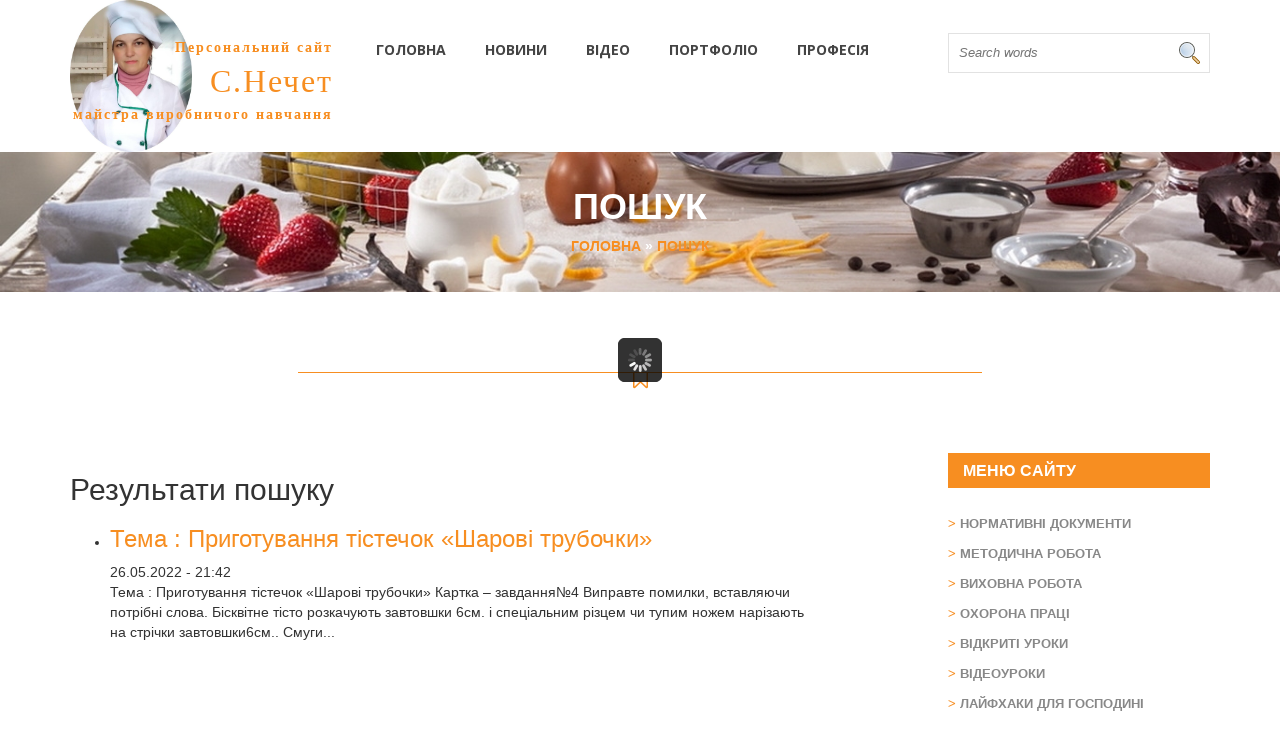

--- FILE ---
content_type: text/html; charset=utf-8
request_url: http://nechet.licey58.zp.ua/search/?tags=%D1%88%D0%B0%D1%80%D0%BE%D0%B2%D1%96_%D1%82%D1%80%D1%83%D0%B1%D0%BE%D1%87%D0%BA%D0%B8
body_size: 20682
content:
<!DOCTYPE html>
<!--[if lt IE 7]>      <html class="no-js lt-ie9 lt-ie8 lt-ie7"> <![endif]-->
<!--[if IE 7]>         <html class="no-js lt-ie9 lt-ie8"> <![endif]-->
<!--[if IE 8]>         <html class="no-js lt-ie9"> <![endif]-->
<!--[if gt IE 8]><!--> <html class="no-js"> <!--<![endif]-->

<!-- templatemo 417 grill -->
<!-- 
Grill Template 
http://www.templatemo.com/preview/templatemo_417_grill 
-->
    <head>
        <meta charset="utf-8">
        <title>Пошук</title>
        <meta name="description" content="">
        <meta name="viewport" content="width=device-width">
	<link rel="shortcut icon" href="http://nechet.licey58.zp.ua/theme/Grill/images/favicon.ico" type="image/x-icon" />
		
		
        
        <link href='http://fonts.googleapis.com/css?family=Open+Sans:300italic,400italic,600italic,700italic,800italic,400,300,600,700,800' rel='stylesheet' type='text/css'>

		<script src="//ajax.googleapis.com/ajax/libs/jquery/2.1.1/jquery.min.js"></script>

        <link rel="stylesheet" href="http://nechet.licey58.zp.ua/theme/Grill/css/bootstrap.css">
        <link rel="stylesheet" href="http://nechet.licey58.zp.ua/theme/Grill/css/font-awesome.css">
        <link rel="stylesheet" href="http://nechet.licey58.zp.ua/theme/Grill/css/templatemo_style.css">
        <link rel="stylesheet" href="http://nechet.licey58.zp.ua/theme/Grill/css/templatemo_misc.css">
        <link rel="stylesheet" href="http://nechet.licey58.zp.ua/theme/Grill/css/flexslider.css">
        <link rel="stylesheet" href="http://nechet.licey58.zp.ua/theme/Grill/css/testimonails-slider.css">

        <script src="http://nechet.licey58.zp.ua/theme/Grill/js/vendor/modernizr-2.6.1-respond-1.1.0.min.js"></script>
		<link rel="canonical" href="http://nechet.licey58.zp.ua/search/" />
<base href="http://nechet.licey58.zp.ua/">
<link rel="stylesheet" href="http://nechet.licey58.zp.ua/plugins/lightbox_plugin/css/lightbox-plugin.css?v=1.6">
    </head>
    <body id="search" >
        <!--[if lt IE 7]>
            <p class="chromeframe">You are using an outdated browser. <a href="http://browsehappy.com/">Upgrade your browser today</a> or <a href="http://www.google.com/chromeframe/?redirect=true">install Google Chrome Frame</a> to better experience this site.</p>
        <![endif]-->

            <header>
			
				<!-- Include the main-header template -->
				               <div id="main-header">
                    <div class="container">
                        <div class="row">
                            <div class="col-md-3">
                                <div class="logo">
				  <a href="http://nechet.licey58.zp.ua/"><h2><i class="fa fa"><h5>Персональний сайт</h5>С.Нечет<h5>майстра виробничого навчання</h5></i></h2></a>
                                </div>
                            </div>
                            <div class="col-md-6">
                                <div class="main-menu">
                                    <ul>
                                        <li class="index"><a href="http://nechet.licey58.zp.ua/" title=" Вітаю Вас на моєму сайті!">Головна</a></li>
<li class="blog"><a href="http://nechet.licey58.zp.ua/blog/" title="Новини">Новини</a></li>
<li class="video"><a href="http://nechet.licey58.zp.ua/video/" title="Відео">Відео</a></li>
<li class="portfolio"><a href="http://nechet.licey58.zp.ua/portfolio/" title="Портфоліо">Портфоліо</a></li>
<li class="about-us"><a href="http://nechet.licey58.zp.ua/about-us/" title="Коротко про професію">Професія</a></li>
                                    </ul>
                                </div>
                            </div>
                            <div class="col-md-3">
                                <div class="search-box">  
                                    <form action="http://nechet.licey58.zp.ua/search/" method="GET" class="search">
  <input type="text" name="words" class="search-words" value="" placeholder="Search words"/>
  <input type="submit" name="search" class="search-submit" value="Пошук" />
      <script type="text/javascript" src="http://nechet.licey58.zp.ua/plugins/i18n_search/js/jquery.autocomplete.min.js"></script>
  <script type="text/javascript">
        $(function () {
      var $live = $('ul.search-results.search-live');
      // add css file
      $('head').append('<link rel="stylesheet" type="text/css" href="http://nechet.licey58.zp.ua/plugins/i18n_search/css/jquery.autocomplete.css"></link>');
      $('form.search input[name=words]').autocomplete(
        "http:\/\/nechet.licey58.zp.ua\/plugins\/i18n_search\/ajax\/suggest.php?langs=,", { 
        minChars: 1,
        max: 50,
        scroll: true,
        multiple: true,
        multipleSeparator: ' '
      });
          });
  </script>
  </form>
                                </div>
                            </div>
                        </div>
                    </div>
                </div>

            </header>
			
				<!-- Include the page-title template -->
				  <div id="heading">
                <div class="container">
                    <div class="row">
                        <div class="col-md-12">
                            <div class="heading-content">
                                <h2>Пошук</h2>
                                <span><div class="breadcrumbs"><b>
  <a href="http://nechet.licey58.zp.ua/">Головна</a>
				   &raquo; <span class="breadcrumb"><a href="http://nechet.licey58.zp.ua/search/" title="Пошук">Пошук</a></span></b>
</div></span>
                            </div>
                        </div>
                    </div>
                </div>
 </div>
 
 <div id="sub-heading">
	<div class="container">
                    <div class="row">
                        <div class="col-md-12">
                            <div class="heading-section">
                                <h2></h2>
                                <hr/>
                            </div>
                        </div>
                    </div>
	</div>
 </div>				
				<!-- Include the page with sidebar template -->
				                     <div id="single-blog" class="page-section first-section">
                        <div class="container">
                            <div class="row">
                                
                                        <div class="col-md-8">  
											  <h2 class="search-header">Результати пошуку</h2>
<ul  class="search-results ">
  <li  class="search-entry ">
    <h3 class="search-entry-title">
      <a href="http://nechet.licey58.zp.ua/metodichna-robota/tema-prigotuvannya-tstechok-lsharov-trubochki/?lang=ru">
        Тема : Приготування тістечок «Шарові трубочки»      </a>
    </h3>
    <div class="search-entry-date">26.05.2022 - 21:42</div>
    <div class="search-entry-excerpt">Тема : Приготування тістечок «Шарові трубочки» Картка – завдання№4 Виправте помилки, вставляючи потрібні слова. Бісквітне тісто розкачують завтовшки 6см. і спеціальним різцем чи тупим ножем нарізають на стрічки завтовшки6см.. Смуги...</div>
  </li>
</ul>


<p>&nbsp;</p>
                                        </div>
                                        <div class="col-md-3 col-md-offset-1">
                                            <div class="side-bar">
					    
												<div class="news-letters">
  <h4>Меню сайту</h4>
  <div class="archives-list">
    <ul>
      <b><li class="normativna-dokumentac-ya child">    <a href="normatin-dokumenti-z-profes" title="Нормативні документи" target="_self">            Нормативні документи          </a>    </li><li class="index-65 child">    <a href="/metodichna-robota" title="Методична робота" target="_self">            Методична робота          </a>    </li><li class="index-9 child">    <a href="/vihovna-robota" title="Виховна робота" target="_self">            Виховна робота          </a>    </li><li class="ohorona-prac- child">    <a href="ohorona-prac-z-profes-kuhar-konditer" title="Охорона праці" target="_self">            Охорона праці          </a>    </li><li class="v-dkrit--uroki child">    <a href="/vdkrit-uroki" title="Відкриті уроки" target="_self">            Відкриті уроки          </a>    </li><li class="v-deouroki child">    <a href="/video-uroki" title="Відеоуроки" target="_self">            Відеоуроки          </a>    </li></b>
      <b><li class="lajfhaki-dlya-gospodin- child">    <a href="/lajfhaki-dlya-gospodini" title="Лайфхаки для господині" target="_self">            Лайфхаки для господині          </a>    </li><li class="-nteraktivn--zavdannya child">    <a href="/interaktivni-zavdannya" title="ІНТЕРАКТИВНІ ЗАВДАННЯ" target="_self">            ІНТЕРАКТИВНІ ЗАВДАННЯ          </a>    </li><li class="virobniche-navchannya child">    <a href="http://online.licey58.zp.ua/course/index.php?categoryid=52" title="Виробниче навчання" target="_self">            Виробниче навчання          </a>    </li><li class="kul-narnij-slovnik child">    <a href="/slovnik-kulnarnih-termnv" title="Кулінарний словник" target="_self">            Кулінарний словник          </a>    </li><li class="tehnolog-chn--karti child">    <a href="/tehnologchn-karti" title="Технологічні карти" target="_self">            Технологічні карти          </a>    </li></b>
    </ul>
  </div>        
</div>
<div class="news-letters">
  <h4>МІЙ YOUTUBE-КАНАЛ</h4>
  <div class="archives-list">
    <script src="https://apis.google.com/js/platform.js"></script>

<b><div class="g-ytsubscribe" data-channelid="UCdQBmB0HmakzJNLm8c0d1dw" data-layout="full" data-count="default"></div>
    </div></b>        
</div><br>
<div class="advertisement">
  <h4>Галерея</h4>
  <div class="flickr-images">
    <div class="row">
      <div class="col-md-4 col-sm-2 col-xs-3">
          <script type="text/javascript" src="http://nechet.licey58.zp.ua/plugins/i18n_gallery/js/jquery-1.11.2.min.js"></script>
    <script type="text/javascript" src="http://nechet.licey58.zp.ua/plugins/i18n_gallery/js/jquery-migrate-1.2.1.min.js"></script>
	<script type="text/javascript" src="http://nechet.licey58.zp.ua/plugins/i18n_gallery/js/jquery.mousewheel-3.0.4.pack.js"></script>
    <script type="text/javascript" src="http://nechet.licey58.zp.ua/plugins/i18n_gallery/js/jquery.fancybox-1.3.4.pack.js"></script>
	    <div class="gallery gallery-fancybox gallery-foto">
      <div class="gallery-thumb" >
        <a href="http://nechet.licey58.zp.ua/search/?tags=%D1%88%D0%B0%D1%80%D0%BE%D0%B2%D1%96_%D1%82%D1%80%D1%83%D0%B1%D0%BE%D1%87%D0%BA%D0%B8&amp;pic=foto:-1" rel="fancybox-foto" title="Галавура Анжеліка">
          <img src="http://nechet.licey58.zp.ua/data/thumbs/galereya/i18npic.160x120.20181219_111051.jpg" alt=""/>
        </a>
      </div>
      <div class="gallery-thumb" >
        <a href="http://nechet.licey58.zp.ua/search/?tags=%D1%88%D0%B0%D1%80%D0%BE%D0%B2%D1%96_%D1%82%D1%80%D1%83%D0%B1%D0%BE%D1%87%D0%BA%D0%B8&amp;pic=foto:-2" rel="fancybox-foto" title="Свінціцька Діана">
          <img src="http://nechet.licey58.zp.ua/data/thumbs/galereya/i18npic.160x120.20191025_153119.jpg" alt=""/>
        </a>
      </div>
      <div class="gallery-thumb" >
        <a href="http://nechet.licey58.zp.ua/search/?tags=%D1%88%D0%B0%D1%80%D0%BE%D0%B2%D1%96_%D1%82%D1%80%D1%83%D0%B1%D0%BE%D1%87%D0%BA%D0%B8&amp;pic=foto:-3" rel="fancybox-foto" title="Бугайчук Дар’я">
          <img src="http://nechet.licey58.zp.ua/data/thumbs/galereya/i18npic.160x120.20180629_102916.jpg" alt=""/>
        </a>
      </div>
      <div class="gallery-thumb" >
        <a href="http://nechet.licey58.zp.ua/search/?tags=%D1%88%D0%B0%D1%80%D0%BE%D0%B2%D1%96_%D1%82%D1%80%D1%83%D0%B1%D0%BE%D1%87%D0%BA%D0%B8&amp;pic=foto:-4" rel="fancybox-foto" title="Шрамко Володимир">
          <img src="http://nechet.licey58.zp.ua/data/thumbs/galereya/i18npic.160x120.20180629_101708.jpg" alt=""/>
        </a>
      </div>
      <div class="gallery-thumb" >
        <a href="http://nechet.licey58.zp.ua/search/?tags=%D1%88%D0%B0%D1%80%D0%BE%D0%B2%D1%96_%D1%82%D1%80%D1%83%D0%B1%D0%BE%D1%87%D0%BA%D0%B8&amp;pic=foto:-5" rel="fancybox-foto" title="Гавришко Каріна / Гуцова Анастасія">
          <img src="http://nechet.licey58.zp.ua/data/thumbs/galereya/i18npic.160x120.gucova-gavrichko.jpg" alt=""/>
        </a>
      </div>
      <div style="clear:both"></div>
    </div>
    <script type="text/javascript">
      $(document).ready(function(){
        var $sel = $("[rel=fancybox-foto]")
          $sel.get(0).href = 'http://nechet.licey58.zp.ua/data/uploads/galereya/20181219_111051.jpg';
  $sel.get(1).href = 'http://nechet.licey58.zp.ua/data/uploads/galereya/20191025_153119.jpg';
  $sel.get(2).href = 'http://nechet.licey58.zp.ua/data/uploads/galereya/20180629_102916.jpg';
  $sel.get(3).href = 'http://nechet.licey58.zp.ua/data/uploads/galereya/20180629_101708.jpg';
  $sel.get(4).href = 'http://nechet.licey58.zp.ua/data/uploads/galereya/gucova-gavrichko.jpg';
        $sel.fancybox({
          
          cyclic: true
        });
      });
    </script>
      </div>
        <div class="col-md-4 col-sm-2 col-xs-3">
	    <div class="gallery gallery-fancybox gallery-foto2">
      <div class="gallery-thumb" >
        <a href="http://nechet.licey58.zp.ua/search/?tags=%D1%88%D0%B0%D1%80%D0%BE%D0%B2%D1%96_%D1%82%D1%80%D1%83%D0%B1%D0%BE%D1%87%D0%BA%D0%B8&amp;pic=foto2:-1" rel="fancybox-foto2" title="Гавришко Каріна     ">
          <img src="http://nechet.licey58.zp.ua/data/thumbs/galereya/i18npic.160x120.gavrichko-karina.jpg" alt=""/>
        </a>
      </div>
      <div class="gallery-thumb" >
        <a href="http://nechet.licey58.zp.ua/search/?tags=%D1%88%D0%B0%D1%80%D0%BE%D0%B2%D1%96_%D1%82%D1%80%D1%83%D0%B1%D0%BE%D1%87%D0%BA%D0%B8&amp;pic=foto2:-2" rel="fancybox-foto2" title="Назаров Ілля">
          <img src="http://nechet.licey58.zp.ua/data/thumbs/galereya/i18npic.160x120.img-5dd13ffd63792fc3db594ec51a821098-v.jpg" alt=""/>
        </a>
      </div>
      <div class="gallery-thumb" >
        <a href="http://nechet.licey58.zp.ua/search/?tags=%D1%88%D0%B0%D1%80%D0%BE%D0%B2%D1%96_%D1%82%D1%80%D1%83%D0%B1%D0%BE%D1%87%D0%BA%D0%B8&amp;pic=foto2:-3" rel="fancybox-foto2" title="Гаврішко Каріна ">
          <img src="http://nechet.licey58.zp.ua/data/thumbs/galereya/i18npic.160x120.gavrichko.jpg" alt=""/>
        </a>
      </div>
      <div class="gallery-thumb" >
        <a href="http://nechet.licey58.zp.ua/search/?tags=%D1%88%D0%B0%D1%80%D0%BE%D0%B2%D1%96_%D1%82%D1%80%D1%83%D0%B1%D0%BE%D1%87%D0%BA%D0%B8&amp;pic=foto2:-4" rel="fancybox-foto2" title="Міщенко Катерина">
          <img src="http://nechet.licey58.zp.ua/data/thumbs/galereya/i18npic.160x120.mich4enko.jpg" alt=""/>
        </a>
      </div>
      <div style="clear:both"></div>
    </div>
    <script type="text/javascript">
      $(document).ready(function(){
        var $sel = $("[rel=fancybox-foto2]")
          $sel.get(0).href = 'http://nechet.licey58.zp.ua/data/uploads/galereya/gavrichko-karina.jpg';
  $sel.get(1).href = 'http://nechet.licey58.zp.ua/data/uploads/galereya/img-5dd13ffd63792fc3db594ec51a821098-v.jpg';
  $sel.get(2).href = 'http://nechet.licey58.zp.ua/data/uploads/galereya/gavrichko.jpg';
  $sel.get(3).href = 'http://nechet.licey58.zp.ua/data/uploads/galereya/mich4enko.jpg';
        $sel.fancybox({
          
          cyclic: true
        });
      });
    </script>
      </div>
       <div class="col-md-4 col-sm-2 col-xs-3">
	    <div class="gallery gallery-fancybox gallery-foto3">
      <div class="gallery-thumb" >
        <a href="http://nechet.licey58.zp.ua/search/?tags=%D1%88%D0%B0%D1%80%D0%BE%D0%B2%D1%96_%D1%82%D1%80%D1%83%D0%B1%D0%BE%D1%87%D0%BA%D0%B8&amp;pic=foto3:-1" rel="fancybox-foto3" title="Свінціцька Діана">
          <img src="http://nechet.licey58.zp.ua/data/thumbs/galereya/i18npic.160x120.20180629_102400.jpg" alt=""/>
        </a>
      </div>
      <div class="gallery-thumb" >
        <a href="http://nechet.licey58.zp.ua/search/?tags=%D1%88%D0%B0%D1%80%D0%BE%D0%B2%D1%96_%D1%82%D1%80%D1%83%D0%B1%D0%BE%D1%87%D0%BA%D0%B8&amp;pic=foto3:-2" rel="fancybox-foto3" title="Голубєв Артем">
          <img src="http://nechet.licey58.zp.ua/data/thumbs/galereya/i18npic.160x120.golubev.jpg" alt=""/>
        </a>
      </div>
      <div class="gallery-thumb" >
        <a href="http://nechet.licey58.zp.ua/search/?tags=%D1%88%D0%B0%D1%80%D0%BE%D0%B2%D1%96_%D1%82%D1%80%D1%83%D0%B1%D0%BE%D1%87%D0%BA%D0%B8&amp;pic=foto3:-3" rel="fancybox-foto3" title="Гаврішко Каріна  -     ">
          <img src="http://nechet.licey58.zp.ua/data/thumbs/galereya/i18npic.160x120.karina-gavrichko.jpg" alt="    "/>
        </a>
      </div>
      <div class="gallery-thumb" >
        <a href="http://nechet.licey58.zp.ua/search/?tags=%D1%88%D0%B0%D1%80%D0%BE%D0%B2%D1%96_%D1%82%D1%80%D1%83%D0%B1%D0%BE%D1%87%D0%BA%D0%B8&amp;pic=foto3:-4" rel="fancybox-foto3" title="  Бондар Каріна / Стецюк Вікторія">
          <img src="http://nechet.licey58.zp.ua/data/thumbs/galereya/i18npic.160x120.bondar-stecyk.jpg" alt=""/>
        </a>
      </div>
      <div class="gallery-thumb" >
        <a href="http://nechet.licey58.zp.ua/search/?tags=%D1%88%D0%B0%D1%80%D0%BE%D0%B2%D1%96_%D1%82%D1%80%D1%83%D0%B1%D0%BE%D1%87%D0%BA%D0%B8&amp;pic=foto3:-5" rel="fancybox-foto3" title="Бондар Каріна">
          <img src="http://nechet.licey58.zp.ua/data/thumbs/galereya/i18npic.160x120.bondar.jpg" alt=""/>
        </a>
      </div>
      <div style="clear:both"></div>
    </div>
    <script type="text/javascript">
      $(document).ready(function(){
        var $sel = $("[rel=fancybox-foto3]")
          $sel.get(0).href = 'http://nechet.licey58.zp.ua/data/uploads/galereya/20180629_102400.jpg';
  $sel.get(1).href = 'http://nechet.licey58.zp.ua/data/uploads/galereya/golubev.jpg';
  $sel.get(2).href = 'http://nechet.licey58.zp.ua/data/uploads/galereya/karina-gavrichko.jpg';
  $sel.get(3).href = 'http://nechet.licey58.zp.ua/data/uploads/galereya/bondar-stecyk.jpg';
  $sel.get(4).href = 'http://nechet.licey58.zp.ua/data/uploads/galereya/bondar.jpg';
        $sel.fancybox({
          
          cyclic: true
        });
      });
    </script>
      </div>
     <!-- <div class="col-md-4 col-sm-2 col-xs-3">
	<img src="http://nechet.licey58.zp.ua/data/uploads/sidebargallery/flickr-image4.jpg" alt="">
      </div>
      <div class="col-md-4 col-sm-2 col-xs-3">
	<img src="http://nechet.licey58.zp.ua/data/uploads/sidebargallery/flickr-image1.jpg" alt="">
      </div>
      <div class="col-md-4 col-sm-2 col-xs-3">
	<img src="http://nechet.licey58.zp.ua/data/uploads/sidebargallery/flickr-image2.jpg" alt="">
      </div>
      <div class="col-md-4 col-sm-2 col-xs-3">
	<img src="http://nechet.licey58.zp.ua/data/uploads/sidebargallery/flickr-image3.jpg" alt="">
      </div>
      <div class="col-md-4 col-sm-2 col-xs-3">
	<img src="http://nechet.licey58.zp.ua/data/uploads/sidebargallery/flickr-image4.jpg" alt="">
      </div> -->
    </div>
  </div>
</div> <br> 
<div class="news-letters">
  <h4>Архів новин</h4>
  <div class="archives-list">
    <ul>
      <ul class="nm_archives">
  <li><a href="http://nechet.licey58.zp.ua/blog/?archive=202512"> Грудень 2025</a></li>
  <li><a href="http://nechet.licey58.zp.ua/blog/?archive=202510">Жовтень 2025</a></li>
  <li><a href="http://nechet.licey58.zp.ua/blog/?archive=202502"> Лютий 2025</a></li>
  <li><a href="http://nechet.licey58.zp.ua/blog/?archive=202409"> Вересень 2024</a></li>
  <li><a href="http://nechet.licey58.zp.ua/blog/?archive=202408"> Серпень 2024</a></li>
  <li><a href="http://nechet.licey58.zp.ua/blog/?archive=202405"> Травень 2024</a></li>
  <li><a href="http://nechet.licey58.zp.ua/blog/?archive=202404"> Квітень 2024</a></li>
  <li><a href="http://nechet.licey58.zp.ua/blog/?archive=202403"> Березень 2024</a></li>
  <li><a href="http://nechet.licey58.zp.ua/blog/?archive=202402"> Лютий 2024</a></li>
  <li><a href="http://nechet.licey58.zp.ua/blog/?archive=202401">Січень 2024</a></li>
  <li><a href="http://nechet.licey58.zp.ua/blog/?archive=202312"> Грудень 2023</a></li>
  <li><a href="http://nechet.licey58.zp.ua/blog/?archive=202311"> Листопад 2023</a></li>
  <li><a href="http://nechet.licey58.zp.ua/blog/?archive=202305"> Травень 2023</a></li>
  <li><a href="http://nechet.licey58.zp.ua/blog/?archive=202304"> Квітень 2023</a></li>
  <li><a href="http://nechet.licey58.zp.ua/blog/?archive=202303"> Березень 2023</a></li>
  <li><a href="http://nechet.licey58.zp.ua/blog/?archive=202302"> Лютий 2023</a></li>
  <li><a href="http://nechet.licey58.zp.ua/blog/?archive=202212"> Грудень 2022</a></li>
  <li><a href="http://nechet.licey58.zp.ua/blog/?archive=202208"> Серпень 2022</a></li>
  <li><a href="http://nechet.licey58.zp.ua/blog/?archive=202203"> Березень 2022</a></li>
  <li><a href="http://nechet.licey58.zp.ua/blog/?archive=202112"> Грудень 2021</a></li>
  <li><a href="http://nechet.licey58.zp.ua/blog/?archive=202111"> Листопад 2021</a></li>
  <li><a href="http://nechet.licey58.zp.ua/blog/?archive=202105"> Травень 2021</a></li>
  <li><a href="http://nechet.licey58.zp.ua/blog/?archive=202103"> Березень 2021</a></li>
  <li><a href="http://nechet.licey58.zp.ua/blog/?archive=202012"> Грудень 2020</a></li>
  <li><a href="http://nechet.licey58.zp.ua/blog/?archive=202009"> Вересень 2020</a></li>
  <li><a href="http://nechet.licey58.zp.ua/blog/?archive=202005"> Травень 2020</a></li>
  <li><a href="http://nechet.licey58.zp.ua/blog/?archive=201912"> Грудень 2019</a></li>
  <li><a href="http://nechet.licey58.zp.ua/blog/?archive=201910">Жовтень 2019</a></li>
  <li><a href="http://nechet.licey58.zp.ua/blog/?archive=201905"> Травень 2019</a></li>
  <li><a href="http://nechet.licey58.zp.ua/blog/?archive=201904"> Квітень 2019</a></li>
  <li><a href="http://nechet.licey58.zp.ua/blog/?archive=201901">Січень 2019</a></li>
  <li><a href="http://nechet.licey58.zp.ua/blog/?archive=201812"> Грудень 2018</a></li>
  <li><a href="http://nechet.licey58.zp.ua/blog/?archive=201811"> Листопад 2018</a></li>
  <li><a href="http://nechet.licey58.zp.ua/blog/?archive=201711"> Листопад 2017</a></li>
</ul>
    </ul>
  </div>        
</div>
<div class="news-letters">
  <h4>Хмара тегів</h4>
  <div class="archives-list">
    <ul>
       <a href="http://nechet.licey58.zp.ua/search/?tags=3_%D1%80%D0%BE%D0%B7%D1%80%D1%8F%D0%B4" style="font-size:107%" class="tag">3 розряд</a> <a href="http://nechet.licey58.zp.ua/search/?tags=4_%D1%80%D0%BE%D0%B7%D1%80%D1%84%D0%B4" style="font-size:101%" class="tag">4 розрфд</a> <a href="http://nechet.licey58.zp.ua/search/?tags=4_%D1%80%D0%BE%D0%B7%D1%80%D1%8F%D0%B4" style="font-size:142%" class="tag">4 розряд</a> <a href="http://nechet.licey58.zp.ua/search/?tags=%D0%B0%D0%BA%D0%BB%D0%B0%D0%B6%D0%B0%D0%BD" style="font-size:100%" class="tag">аклажан</a> <a href="http://nechet.licey58.zp.ua/search/?tags=%D0%B0%D0%BA%D0%BB%D0%B0%D0%B6%D0%B0%D0%BD%D1%96%D0%B2" style="font-size:100%" class="tag">аклажанів</a> <a href="http://nechet.licey58.zp.ua/search/?tags=%D0%B0%D1%87%D0%BA%D0%BE%D0%B2%D1%96_%D0%BE%D0%BB%D0%B0%D0%B4%D0%BA%D0%B8" style="font-size:100%" class="tag">ачкові оладки</a> <a href="http://nechet.licey58.zp.ua/search/?tags=%D0%B1%D0%B0%D0%B3%D0%B0%D1%82%D0%BE%D1%88%D0%B0%D1%80%D0%BE%D0%B2%D0%B5_%D0%B6%D0%B5%D0%BB%D0%B5" style="font-size:100%" class="tag">багатошарове желе</a> <a href="http://nechet.licey58.zp.ua/search/?tags=%D0%B1%D0%B0%D0%BA%D0%BB%D0%B0%D0%B6%D0%B0%D0%BD%D0%B8" style="font-size:100%" class="tag">баклажани</a> <a href="http://nechet.licey58.zp.ua/search/?tags=%D0%B1%D0%B0%D1%83%D0%BD%D1%82%D1%96" style="font-size:100%" class="tag">баунті</a> <a href="http://nechet.licey58.zp.ua/search/?tags=%D0%B1%D0%B5%D0%B7%D0%B5" style="font-size:100%" class="tag">безе</a> <a href="http://nechet.licey58.zp.ua/search/?tags=%D0%B1%D0%B5%D0%B7%D0%BE%D0%BF%D0%B0%D1%80%D0%BD%D0%B5_%D0%B4%D1%80%D1%96%D0%B6%D0%B4%D0%B6%D0%BE%D0%B2%D0%B5_%D1%82%D1%96%D1%81%D1%82%D0%BE" style="font-size:101%" class="tag">безопарне дріжджове тісто</a> <a href="http://nechet.licey58.zp.ua/search/?tags=%D0%B1%D0%B5%D0%B7%D0%BE%D0%BF%D0%B0%D1%80%D0%BD%D0%BE%D0%B3%D0%BE_%D1%82%D1%96%D1%81%D1%82%D0%B0" style="font-size:100%" class="tag">безопарного тіста</a> <a href="http://nechet.licey58.zp.ua/search/?tags=%D0%B1%D0%B5%D0%BD%D1%82%D0%BE_%D1%82%D0%BE%D1%80%D1%82_%D1%82%D1%96%D1%80%D0%B0%D0%BC%D1%96%D1%81%D1%83" style="font-size:100%" class="tag">бенто торт тірамісу</a> <a href="http://nechet.licey58.zp.ua/search/?tags=%D0%B1%D0%B8%D1%82%D0%B5_%D1%81%D0%BA%D0%BB%D0%BE" style="font-size:100%" class="tag">бите скло</a> <a href="http://nechet.licey58.zp.ua/search/?tags=%D0%B1%D0%BB%D0%B0%D0%BD%D1%88%D1%83%D0%B2%D0%B0%D0%BD%D0%BD%D1%8F" style="font-size:100%" class="tag">бланшування</a> <a href="http://nechet.licey58.zp.ua/search/?tags=%D0%B1%D0%BB%D0%B0%D0%BD%D1%89%D1%83%D0%B2%D0%B0%D0%BD%D0%BD%D1%8F_%D0%BF%D0%BE%D0%BC%D1%96%D0%B4%D0%BE%D1%80" style="font-size:100%" class="tag">бланщування помідор</a> <a href="http://nechet.licey58.zp.ua/search/?tags=%D0%B1%D0%BB%D1%8E%D0%BC%D0%B5%D0%BD%D1%82%D0%B0%D0%BB%D1%8C" style="font-size:100%" class="tag">блюменталь</a> <a href="http://nechet.licey58.zp.ua/search/?tags=%D0%B1%D0%BE%D0%BA%D1%8E%D0%B7" style="font-size:100%" class="tag">бокюз</a> <a href="http://nechet.licey58.zp.ua/search/?tags=%D0%B1%D0%BE%D1%80%D0%BE%D1%88%D0%BD%D1%8F%D0%BD%D1%96_%D0%B2%D0%B8%D1%80%D0%BE%D0%B1%D0%B8" style="font-size:100%" class="tag">борошняні вироби</a> <a href="http://nechet.licey58.zp.ua/search/?tags=%D0%B1%D0%BE%D1%80%D1%89" style="font-size:100%" class="tag">борщ</a> <a href="http://nechet.licey58.zp.ua/search/?tags=%D0%B1%D0%BE%D1%80%D1%89_%D1%85%D0%BE%D0%BB%D0%BE%D0%B4%D0%BD%D0%B8%D0%B9" style="font-size:100%" class="tag">борщ холодний</a> <a href="http://nechet.licey58.zp.ua/search/?tags=%D0%B1%D0%BE%D1%80%D1%89%D1%96" style="font-size:100%" class="tag">борщі</a> <a href="http://nechet.licey58.zp.ua/search/?tags=%D0%B1%D1%83%D0%B6%D0%B5%D0%BD%D0%B8%D0%BD%D0%B0" style="font-size:100%" class="tag">буженина</a> <a href="http://nechet.licey58.zp.ua/search/?tags=%D0%B1%D1%83%D0%BB%D0%BE%D1%87%D0%BA%D0%B0_%D0%B4%D0%BE%D0%BC%D0%B0%D1%88%D0%BD%D1%8F" style="font-size:100%" class="tag">булочка домашня</a> <a href="http://nechet.licey58.zp.ua/search/?tags=%D0%B1%D1%83%D0%BB%D0%BE%D1%87%D0%BA%D0%B8" style="font-size:100%" class="tag">булочки</a> <a href="http://nechet.licey58.zp.ua/search/?tags=%D0%B1%D1%83%D0%BB%D1%8C%D0%B9%D0%BE%D0%BD%D0%B8" style="font-size:100%" class="tag">бульйони</a> <a href="http://nechet.licey58.zp.ua/search/?tags=%D0%B1%D1%83%D0%BB%D1%8C%D0%B9%D0%BE%D0%BD%D1%96%D0%B2" style="font-size:100%" class="tag">бульйонів</a> <a href="http://nechet.licey58.zp.ua/search/?tags=%D0%B1%D1%83%D1%80%D1%8F%D0%BA%D0%B0" style="font-size:100%" class="tag">буряка</a> <a href="http://nechet.licey58.zp.ua/search/?tags=%D0%B1%D1%83%D1%80%D1%8F%D0%BA%D0%BE%D0%B2%D1%96_%D0%BC%D0%BB%D0%B8%D0%BD%D1%86%D1%96" style="font-size:100%" class="tag">бурякові млинці</a> <a href="http://nechet.licey58.zp.ua/search/?tags=%D0%B1%D1%83%D1%80%D1%8F%D0%BA%D0%BE%D0%B2%D1%96_%D0%BC%D0%BB%D0%B8%D0%BD%D1%86%D1%96_%D0%B7_%D1%81%D0%B8%D1%80%D0%BD%D0%BE%D1%8E_%D0%BD%D0%B0%D1%87%D0%B8%D0%BD%D0%BA%D0%BE%D1%8E" style="font-size:100%" class="tag">бурякові млинці з сирною начинкою</a> <a href="http://nechet.licey58.zp.ua/search/?tags=%D0%B1%D1%83%D1%82%D0%B5%D1%80%D0%B1%D1%80%D0%BE%D0%B4%D0%B8" style="font-size:100%" class="tag">бутерброди</a> <a href="http://nechet.licey58.zp.ua/search/?tags=%D0%B1%D1%96%D0%B7%D0%B5" style="font-size:100%" class="tag">бізе</a> <a href="http://nechet.licey58.zp.ua/search/?tags=%D0%B1%D1%96%D0%BB%D0%BA%D0%BE%D0%B2%D0%B8%D0%B9_%D0%B7%D0%B0%D0%B2%D0%B0%D1%80%D0%BD%D0%B8%D0%B9_%D0%BA%D1%80%D0%B5%D0%BC" style="font-size:100%" class="tag">білковий заварний крем</a> <a href="http://nechet.licey58.zp.ua/search/?tags=%D0%B1%D1%96%D0%BB%D1%8F%D1%88%D1%96" style="font-size:100%" class="tag">біляші</a> <a href="http://nechet.licey58.zp.ua/search/?tags=%D0%B1%D1%96%D1%81%D0%BA%D0%B2%D1%96%D1%82" style="font-size:101%" class="tag">бісквіт</a> <a href="http://nechet.licey58.zp.ua/search/?tags=%D0%B1%D1%96%D1%81%D0%BA%D0%B2%D1%96%D1%82_%D0%BE%D1%81%D0%BD%D0%BE%D0%B2%D0%BD%D0%B8%D0%B9" style="font-size:100%" class="tag">бісквіт основний</a> <a href="http://nechet.licey58.zp.ua/search/?tags=%D0%B1%D1%96%D1%81%D0%BA%D0%B2%D1%96%D1%82%D0%BD%D0%B5_%D1%82%D1%96%D1%81%D1%82%D0%BE" style="font-size:101%" class="tag">бісквітне тісто</a> <a href="http://nechet.licey58.zp.ua/search/?tags=%D0%B1%D1%96%D1%81%D0%BA%D0%B2%D1%96%D1%82%D0%BD%D1%96_%D1%82%D0%BE%D1%80%D1%82%D0%B8" style="font-size:100%" class="tag">бісквітні торти</a> <a href="http://nechet.licey58.zp.ua/search/?tags=%D0%B2" style="font-size:100%" class="tag">в</a> <a href="http://nechet.licey58.zp.ua/search/?tags=%D0%B2_%D1%8F%D0%B7%D0%BA%D1%96_%D0%BA%D0%B0%D1%88%D1%96" style="font-size:100%" class="tag">в язкі каші</a> <a href="http://nechet.licey58.zp.ua/search/?tags=%D0%B2%D0%B0%D1%80%D0%B5%D0%BD%D0%B5_%D0%BC_%D1%8F%D1%81%D0%BE" style="font-size:100%" class="tag">варене м ясо</a> <a href="http://nechet.licey58.zp.ua/search/?tags=%D0%B2%D0%B0%D1%80%D0%B5%D0%BD%D0%B8%D0%BA%D0%B8" style="font-size:102%" class="tag">вареники</a> <a href="http://nechet.licey58.zp.ua/search/?tags=%D0%B2%D0%B0%D1%80%D0%B5%D0%BD%D0%B8%D0%BA%D0%B8_%D0%B7_%D1%81%D0%B8%D1%80%D0%BE%D0%BC" style="font-size:100%" class="tag">вареники з сиром</a> <a href="http://nechet.licey58.zp.ua/search/?tags=%D0%B2%D0%B0%D1%80%D0%B5%D0%BD%D0%B8%D0%BA%D0%B8_%D0%BD%D0%B0_%D0%BF%D0%B0%D1%80%D1%83" style="font-size:100%" class="tag">вареники на пару</a> <a href="http://nechet.licey58.zp.ua/search/?tags=%D0%B2%D0%B0%D1%80%D0%B5%D0%BD%D0%B8%D0%BA%D0%B8_%D1%83_%D1%81%D1%83%D1%87%D0%B0%D1%81%D0%BD%D0%BE%D0%BC%D1%83_%D1%81%D1%82%D0%B8%D0%BB%D1%96" style="font-size:100%" class="tag">вареники у сучасному стилі</a> <a href="http://nechet.licey58.zp.ua/search/?tags=%D0%B2%D0%B5%D0%B3%D0%B5%D1%82%D0%B0%D1%82%D0%B8%D0%B2%D0%BD%D0%B0_%D0%B3%D1%80%D1%83%D0%BF%D0%B0" style="font-size:100%" class="tag">вегетативна група</a> <a href="http://nechet.licey58.zp.ua/search/?tags=%D0%B2%D0%B5%D0%BB%D0%B8%D0%BA%D0%BE%D0%B4%D0%BD%D1%96%D0%B9_%D0%B4%D0%B5%D0%BA%D0%BE%D1%80" style="font-size:100%" class="tag">великодній декор</a> <a href="http://nechet.licey58.zp.ua/search/?tags=%D0%B2%D0%B5%D1%80%D0%B3%D1%83%D0%BD%D0%B8" style="font-size:100%" class="tag">вергуни</a> <a href="http://nechet.licey58.zp.ua/search/?tags=%D0%B2%D0%B5%D1%80%D1%88%D0%BA%D0%BE%D0%B2%D0%B8%D0%B9_%D0%BA%D1%80%D0%B5%D0%BC_%D0%BD%D0%B0_%D0%B7%D0%B3%D1%83%D1%89%D0%B5%D0%BD%D0%BE%D0%BC%D1%83_%D0%BC%D0%BE%D0%BB%D0%BE%D1%86%D1%96" style="font-size:100%" class="tag">вершковий крем на згущеному молоці</a> <a href="http://nechet.licey58.zp.ua/search/?tags=%D0%B2%D0%B8%D0%BA%D0%BE%D0%BD%D0%B0%D1%82%D0%B8_%D1%82%D0%B5%D1%81%D1%82%D1%83%D0%B2%D0%B0%D0%BD%D0%BD%D1%8F" style="font-size:100%" class="tag">виконати тестування</a> <a href="http://nechet.licey58.zp.ua/search/?tags=%D0%B2%D0%B8%D0%BF%D1%96%D0%BA%D0%B0%D0%BD%D0%BD%D1%8F" style="font-size:100%" class="tag">випікання</a> <a href="http://nechet.licey58.zp.ua/search/?tags=%D0%B2%D0%B8%D0%BF%D1%96%D1%87%D0%BA%D0%B0" style="font-size:110%" class="tag">випічка</a> <a href="http://nechet.licey58.zp.ua/search/?tags=%D0%B2%D0%B8%D1%80%D0%BE" style="font-size:100%" class="tag">виро</a> <a href="http://nechet.licey58.zp.ua/search/?tags=%D0%B2%D0%B8%D1%80%D0%BE%D0%B1%D0%B8_%D0%B7_%D0%B4%D1%80%D1%96%D0%B6%D0%B4%D0%B6%D0%BE%D0%B2%D0%BE%D0%B3%D0%BE_%D1%82%D1%96%D1%81%D1%82%D0%B0" style="font-size:100%" class="tag">вироби з дріжджового тіста</a> <a href="http://nechet.licey58.zp.ua/search/?tags=%D0%B2%D0%B8%D1%80%D0%BE%D0%B1%D0%B8_%D0%B7_%D1%82%D1%96%D1%81%D1%82%D0%B0" style="font-size:101%" class="tag">вироби з тіста</a> <a href="http://nechet.licey58.zp.ua/search/?tags=%D0%B2%D0%B8%D1%80%D0%BE%D0%B1%D0%B8_%D0%B8" style="font-size:101%" class="tag">вироби и</a> <a href="http://nechet.licey58.zp.ua/search/?tags=%D0%B2%D0%B8%D1%80%D0%BE%D0%B1%D0%BD%D0%B8%D1%87%D0%B5_%D0%BD%D0%B0%D0%B2%D1%87%D0%B0%D0%BD%D0%BD%D1%8F" style="font-size:102%" class="tag">виробниче навчання</a> <a href="http://nechet.licey58.zp.ua/search/?tags=%D0%B2%D0%B8%D1%81%D1%82%D1%83%D0%BF" style="font-size:100%" class="tag">виступ</a> <a href="http://nechet.licey58.zp.ua/search/?tags=%D0%B2%D0%B8%D1%85%D0%BE%D0%B2%D0%B0%D0%BD%D0%BD%D1%8F" style="font-size:100%" class="tag">виховання</a> <a href="http://nechet.licey58.zp.ua/search/?tags=%D0%B2%D0%B8%D1%85%D0%BE%D0%B2%D0%BD%D0%B0_%D0%B3%D0%BE%D0%B4%D0%B8%D0%BD%D0%B0" style="font-size:101%" class="tag">виховна година</a> <a href="http://nechet.licey58.zp.ua/search/?tags=%D0%B2%D0%B8%D1%85%D0%BE%D0%B2%D0%BD%D0%B0_%D1%80%D0%BE%D0%B1%D0%BE%D1%82%D0%B0" style="font-size:100%" class="tag">виховна робота</a> <a href="http://nechet.licey58.zp.ua/search/?tags=%D0%B2%D0%BE%D1%80%D0%BA%D1%88%D0%BE%D0%BF__%D0%B5%D0%BA%D0%BE%D0%BD%D0%B0%D0%B2%D0%B8%D1%87%D0%BA%D0%B8_%D0%B2_%D0%BF%D1%80%D0%BE%D1%84%D0%B5%D1%81%D1%96%D1%97__%D0%B2_%D1%80%D0%B0%D0%BC%D0%BA%D0%B0%D1%85_%D1%94%D0%B2%D1%80%D0%BE%D0%BF%D0%B5%D0%B9%D1%81%D1%8C%D0%BA%D0%BE%D0%B3%D0%BE_%D1%80%D0%BE%D0%BA%D1%83_%D0%BD%D0%B0%D0%B2%D0%B8%D1%87%D0%BE%D0%BA" style="font-size:100%" class="tag">воркшоп еконавички в професії в рамках європейського року навичок</a> <a href="http://nechet.licey58.zp.ua/search/?tags=%D0%B2%D1%81%D0%B5_%D0%BF%D1%80%D0%BE_%D0%BE%D0%B1%D1%82%D1%8F%D0%B6%D0%BA%D1%83_%D1%82%D0%BE%D1%80%D1%82%D0%B0_%D0%BC%D0%B0%D1%81%D1%82%D0%B8%D0%BA%D0%BE%D1%8E__%D0%BF%D0%BE%D1%80%D0%B0%D0%B4%D0%B8_%D0%BA%D0%BE%D0%BD%D0%B4%D0%B8%D1%82%D0%B5%D1%80%D0%B0%D0%BC" style="font-size:100%" class="tag">все про обтяжку торта мастикою поради кондитерам</a> <a href="http://nechet.licey58.zp.ua/search/?tags=%D0%B2%D1%82%D1%80%D0%BE%D0%B1%D0%B8_%D0%B7_%D0%B3%D0%B0%D1%80%D0%B1%D1%83%D0%B7%D0%B0" style="font-size:100%" class="tag">втроби з гарбуза</a> <a href="http://nechet.licey58.zp.ua/search/?tags=%D0%B2%D1%87%D0%B8%D0%BC%D0%BE%D1%81%D1%8F" style="font-size:100%" class="tag">вчимося</a> <a href="http://nechet.licey58.zp.ua/search/?tags=%D0%B2%D1%87%D0%B8%D0%BC%D0%BE%D1%81%D1%8F_%D1%81%D0%BC%D0%B0%D1%87%D0%BD%D0%BE_%D0%B2%D0%B8%D0%BF%D1%96%D0%BA%D0%B0%D1%82%D0%B8" style="font-size:100%" class="tag">вчимося смачно випікати</a> <a href="http://nechet.licey58.zp.ua/search/?tags=%D0%B2%D1%87%D0%B8%D0%BC%D0%BE%D1%81%D1%8F_%D1%81%D0%BC%D0%B0%D1%87%D0%BD%D0%BE_%D0%B3%D0%BE%D1%82%D1%83%D0%B2%D0%B0%D1%82%D0%B8" style="font-size:102%" class="tag">вчимося смачно готувати</a> <a href="http://nechet.licey58.zp.ua/search/?tags=%D0%B2%D1%96%D0%B4%D0%B5%D0%BE" style="font-size:103%" class="tag">відео</a> <a href="http://nechet.licey58.zp.ua/search/?tags=%D0%B2%D1%96%D0%B4%D0%B5%D0%BE_%D1%83%D1%80%D0%BE%D0%BA" style="font-size:101%" class="tag">відео урок</a> <a href="http://nechet.licey58.zp.ua/search/?tags=%D0%B2%D1%96%D0%B4%D0%B5%D0%BE%D1%83%D0%BF%D1%80%D0%BA" style="font-size:100%" class="tag">відеоупрк</a> <a href="http://nechet.licey58.zp.ua/search/?tags=%D0%B2%D1%96%D0%B4%D0%B5%D0%BE%D1%83%D1%80%D0%BE%D0%BA" style="font-size:114%" class="tag">відеоурок</a> <a href="http://nechet.licey58.zp.ua/search/?tags=%D0%B2%D1%96%D0%B4%D0%B5%D0%BE%D1%83%D1%80%D0%BE%D0%BA_%D0%BA%D0%BE%D0%BD%D0%B4%D0%B8%D1%82%D0%B5%D1%80" style="font-size:100%" class="tag">відеоурок кондитер</a> <a href="http://nechet.licey58.zp.ua/search/?tags=%D0%B2%D1%96%D0%B4%D0%B5%D0%BE%D1%83%D1%80%D0%BE%D0%BA%D0%B8" style="font-size:100%" class="tag">відеоуроки</a> <a href="http://nechet.licey58.zp.ua/search/?tags=%D0%B2%D1%96%D0%B4%D0%B5%D1%83%D1%80%D0%BE%D0%BA" style="font-size:100%" class="tag">відеурок</a> <a href="http://nechet.licey58.zp.ua/search/?tags=%D0%B2%D1%96%D0%B4%D0%BA%D1%80%D0%B8%D1%82%D0%B8%D0%B9_%D1%83%D1%80%D0%BE%D0%BA" style="font-size:102%" class="tag">відкритий урок</a> <a href="http://nechet.licey58.zp.ua/search/?tags=%D0%B2%D1%96%D0%BB%D0%B5%D0%BE%D1%83%D1%80%D0%BE%D0%BA" style="font-size:100%" class="tag">вілеоурок</a> <a href="http://nechet.licey58.zp.ua/search/?tags=%D0%B2%D1%96%D0%BD%D0%BE%D1%87%D0%BE%D0%BA_%D0%B1%D1%83%D0%BB%D0%BE%D1%87%D0%BA%D0%B0" style="font-size:100%" class="tag">віночок булочка</a> <a href="http://nechet.licey58.zp.ua/search/?tags=%D0%B3%D0%B0%D0%BB%D1%83%D1%88%D0%BA%D0%B8" style="font-size:101%" class="tag">галушки</a> <a href="http://nechet.licey58.zp.ua/search/?tags=%D0%B3%D0%B0%D0%BD%D0%B0%D1%88" style="font-size:100%" class="tag">ганаш</a> <a href="http://nechet.licey58.zp.ua/search/?tags=%D0%B3%D0%B0%D1%80%D0%B1%D1%83%D0%B7%D0%BE%D0%B2%D0%B8%D0%B9_%D0%BA%D1%80%D0%B5%D0%BC___%D1%81%D1%83%D0%BF" style="font-size:100%" class="tag">гарбузовий крем суп</a> <a href="http://nechet.licey58.zp.ua/search/?tags=%D0%B3%D0%B0%D1%80%D0%B1%D1%83%D0%B7%D0%BE%D0%B2%D0%B8%D0%B9_%D1%87%D1%96%D0%B7%D0%BA%D0%B5%D0%B9%D0%BA" style="font-size:100%" class="tag">гарбузовий чізкейк</a> <a href="http://nechet.licey58.zp.ua/search/?tags=%D0%B3%D0%B0%D1%80%D0%BD%D1%96%D1%80%D0%B8" style="font-size:100%" class="tag">гарніри</a> <a href="http://nechet.licey58.zp.ua/search/?tags=%D0%B3%D0%B0%D1%80%D1%8F%D1%87%D1%96_%D0%BC_%D1%8F%D1%81%D0%BD%D1%96_%D1%81%D1%82%D1%80%D0%B0%D0%B2%D0%B8" style="font-size:100%" class="tag">гарячі м ясні страви</a> <a href="http://nechet.licey58.zp.ua/search/?tags=%D0%B3%D0%B0%D1%80%D1%8F%D1%87%D1%96_%D0%BD%D0%B0%D0%BF%D0%BE%D1%97" style="font-size:100%" class="tag">гарячі напої</a> <a href="http://nechet.licey58.zp.ua/search/?tags=%D0%B3%D0%BB%D0%B0%D0%B7%D1%83%D1%80" style="font-size:101%" class="tag">глазур</a> <a href="http://nechet.licey58.zp.ua/search/?tags=%D0%B3%D0%BB%D0%B0%D0%B7%D1%83%D1%80_%D0%BD%D0%B0_%D0%B6%D0%B5%D0%BB%D0%B0%D1%82%D0%B8%D0%BD%D1%96" style="font-size:100%" class="tag">глазур на желатині</a> <a href="http://nechet.licey58.zp.ua/search/?tags=%D0%B3%D0%BB%D0%B0%D0%B7%D1%83%D1%80%D1%83%D0%B2%D0%B0%D0%BD%D0%BD%D1%8F_%D1%84%D1%80%D1%83%D0%BA%D1%82%D1%96%D0%B2" style="font-size:100%" class="tag">глазурування фруктів</a> <a href="http://nechet.licey58.zp.ua/search/?tags=%D0%B3%D0%BB%D1%8F%D1%81%D0%B5" style="font-size:100%" class="tag">глясе</a> <a href="http://nechet.licey58.zp.ua/search/?tags=%D0%B3%D0%BE%D1%80%D0%BE%D1%85%D0%BE%D0%B2%D0%B0_%D0%BD%D0%B0%D1%87%D0%B8%D0%BD%D0%BA%D0%B0" style="font-size:100%" class="tag">горохова начинка</a> <a href="http://nechet.licey58.zp.ua/search/?tags=%D0%B3%D0%BE%D1%81%D0%BF%D0%BE%D0%B4%D0%B8%D0%BD%D1%96_%D0%BD%D0%B0_%D0%B7%D0%B0%D0%BC%D1%96%D1%82%D0%BA%D1%83" style="font-size:100%" class="tag">господині на замітку</a> <a href="http://nechet.licey58.zp.ua/search/?tags=%D0%B3%D1%80%D0%B0" style="font-size:100%" class="tag">гра</a> <a href="http://nechet.licey58.zp.ua/search/?tags=%D0%B3%D1%83%D1%81%D1%82%D1%96_%D0%BA%D0%B0%D1%88%D1%96" style="font-size:100%" class="tag">густі каші</a> <a href="http://nechet.licey58.zp.ua/search/?tags=%D0%B4%D0%B5%D0%BA%D0%BE%D1%80_%D0%B4%D0%BB%D1%8F_%D1%8F%D1%94%D1%86%D1%8C" style="font-size:100%" class="tag">декор для яєць</a> <a href="http://nechet.licey58.zp.ua/search/?tags=%D0%B4%D0%B5%D1%81%D0%B5%D1%80%D1%82" style="font-size:101%" class="tag">десерт</a> <a href="http://nechet.licey58.zp.ua/search/?tags=%D0%B4%D0%B5%D1%81%D0%B5%D1%80%D1%82%D0%B8" style="font-size:101%" class="tag">десерти</a> <a href="http://nechet.licey58.zp.ua/search/?tags=%D0%B4%D0%B5%D1%82%D0%B0%D0%BB%D1%8C%D0%BD%D0%B0_%D0%BF%D1%80%D0%BE%D0%B3%D1%80%D0%B0%D0%BC%D0%B0_%D0%B2%D0%B8%D1%80%D0%BE%D0%B1%D0%BD%D0%B8%D1%87%D0%BE%D1%97_%D0%BF%D1%80%D0%B0%D0%BA%D1%82%D0%B8%D0%BA%D0%B8" style="font-size:100%" class="tag">детальна програма виробничої практики</a> <a href="http://nechet.licey58.zp.ua/search/?tags=%D0%B4%D0%B7%D0%B5%D1%80%D0%BA%D0%B0%D0%BB%D1%8C%D0%BD%D0%B0_%D0%B3%D0%BB%D0%B0%D0%B7%D1%83%D1%80" style="font-size:100%" class="tag">дзеркальна глазур</a> <a href="http://nechet.licey58.zp.ua/search/?tags=%D0%B4%D0%BE%D0%BA%D1%83%D0%BC%D0%B5%D0%BD%D1%82%D0%B0%D1%86%D1%96%D1%8F" style="font-size:100%" class="tag">документація</a> <a href="http://nechet.licey58.zp.ua/search/?tags=%D0%B4%D0%BE%D1%81%D0%B2%D1%96%D0%B4_%D1%80%D0%BE%D0%B1%D0%BE%D1%82%D0%B8" style="font-size:100%" class="tag">досвід роботи</a> <a href="http://nechet.licey58.zp.ua/search/?tags=%D0%B4%D0%BE%D1%81%D0%BB%D1%96%D0%B4%D0%BD%D0%B8%D1%86%D1%8C%D0%BA%D0%B0_%D1%80%D0%BE%D0%B1%D0%BE%D1%82%D0%B0" style="font-size:100%" class="tag">дослідницька робота</a> <a href="http://nechet.licey58.zp.ua/search/?tags=%D0%B4%D0%BE%D1%81%D0%BB%D1%96%D0%B4%D0%BD%D0%B8%D1%86%D1%8C%D0%BA%D0%B0_%D1%80%D0%BE%D0%B1%D0%BE%D1%82%D0%B0_%D0%BD%D0%B0_%D1%83%D1%80%D0%BE%D1%86%D1%96_%D0%B2%D0%B8%D1%80%D0%BE%D0%B1%D0%BD%D0%B8%D1%87%D0%BE%D0%B3%D0%BE_%D0%BD%D0%B0%D0%B2%D1%87%D0%B0%D0%BD%D0%BD%D1%8F" style="font-size:100%" class="tag">дослідницька робота на уроці виробничого навчання</a> <a href="http://nechet.licey58.zp.ua/search/?tags=%D0%B4%D1%80%D1%83%D0%B3%D1%96_%D1%81%D1%82%D1%80%D0%B0%D0%B2%D0%B8" style="font-size:102%" class="tag">другі страви</a> <a href="http://nechet.licey58.zp.ua/search/?tags=%D0%B4%D1%80%D1%96%D0%B6%D0%B4%D0%B6%D0%BE%D0%B2%D0%B5_%D0%BE%D0%BF%D0%B0%D1%80%D0%BD%D0%B5_%D1%82%D1%96%D1%81%D1%82%D0%BE" style="font-size:101%" class="tag">дріжджове опарне тісто</a> <a href="http://nechet.licey58.zp.ua/search/?tags=%D0%B4%D1%80%D1%96%D0%B6%D0%B4%D0%B6%D0%BE%D0%B2%D0%B5_%D1%82%D1%96%D1%81%D1%82%D0%B0" style="font-size:100%" class="tag">дріжджове тіста</a> <a href="http://nechet.licey58.zp.ua/search/?tags=%D0%B4%D1%80%D1%96%D0%B6%D0%B4%D0%B6%D0%BE%D0%B2%D0%B5_%D1%82%D1%96%D1%81%D1%82%D0%BE" style="font-size:101%" class="tag">дріжджове тісто</a> <a href="http://nechet.licey58.zp.ua/search/?tags=%D0%B4%D1%8E%D0%BA%D0%B0%D1%81%D1%81" style="font-size:100%" class="tag">дюкасс</a> <a href="http://nechet.licey58.zp.ua/search/?tags=%D0%B5%D0%B7%D0%BE%D0%BF%D0%B0%D1%80%D0%BD%D0%B5" style="font-size:100%" class="tag">езопарне</a> <a href="http://nechet.licey58.zp.ua/search/?tags=%D0%B5%D0%BA%D0%BB%D0%B5%D1%80" style="font-size:100%" class="tag">еклер</a> <a href="http://nechet.licey58.zp.ua/search/?tags=%D0%B5%D1%80%D0%B5%D0%B6%D0%B5%D0%BC%D0%BE_%D0%B5%D0%BA%D0%BE%D0%BB%D0%BE%D0%B3%D1%96%D1%8E" style="font-size:100%" class="tag">ережемо екологію</a> <a href="http://nechet.licey58.zp.ua/search/?tags=%D0%B6%D0%B5%D0%BB%D0%B5" style="font-size:101%" class="tag">желе</a> <a href="http://nechet.licey58.zp.ua/search/?tags=%D0%B6%D0%B5%D0%BB%D0%B5_%D0%B7_%D0%B3%D0%B0%D1%80%D0%B1%D1%83%D0%B7%D0%B0" style="font-size:100%" class="tag">желе з гарбуза</a> <a href="http://nechet.licey58.zp.ua/search/?tags=%D0%B6%D0%B5%D0%BB%D0%B5%D0%B9%D0%BD%D0%B8%D0%B9_%D1%81%D0%B8%D1%80%D0%BE%D0%BF" style="font-size:100%" class="tag">желейний сироп</a> <a href="http://nechet.licey58.zp.ua/search/?tags=%D0%B7_%D0%BA%D0%BE%D1%82%D0%BB%D0%B5%D1%82%D0%BD%D0%BE%D1%97_%D0%BC%D0%B0%D1%81%D0%B8" style="font-size:100%" class="tag">з котлетної маси</a> <a href="http://nechet.licey58.zp.ua/search/?tags=%D0%B7_%D0%BC%D0%B0%D0%BA%D0%BE%D0%BC_%D0%B1%D1%83%D0%BB%D0%BE%D1%87%D0%BA%D0%B0" style="font-size:100%" class="tag">з маком булочка</a> <a href="http://nechet.licey58.zp.ua/search/?tags=%D0%B7_%D0%BF%D1%82%D0%B8%D1%86%D1%96" style="font-size:100%" class="tag">з птиці</a> <a href="http://nechet.licey58.zp.ua/search/?tags=%D0%B7%D0%B0%D0%B2%D0%B0%D1%80%D0%BD%D0%B5_%D1%82%D1%96%D1%81%D1%82%D0%BE" style="font-size:100%" class="tag">заварне тісто</a> <a href="http://nechet.licey58.zp.ua/search/?tags=%D0%B7%D0%B0%D0%B2%D0%B0%D1%80%D0%BD%D1%96_%D1%82%D1%80%D1%83%D0%B1%D0%BE%D1%87%D0%BA%D0%B8" style="font-size:100%" class="tag">заварні трубочки</a> <a href="http://nechet.licey58.zp.ua/search/?tags=%D0%B7%D0%B0%D0%B2%D0%B0%D1%80%D0%BD%D1%96_%D1%82%D1%96%D1%81%D1%82%D0%B5%D1%87%D0%BA%D0%B0" style="font-size:100%" class="tag">заварні тістечка</a> <a href="http://nechet.licey58.zp.ua/search/?tags=%D0%B7%D0%B0%D0%B2%D0%B4%D0%B0%D0%BD%D0%BD%D1%8F" style="font-size:100%" class="tag">завдання</a> <a href="http://nechet.licey58.zp.ua/search/?tags=%D0%B7%D0%B0%D0%B3%D0%B0%D0%BB%D1%8C%D0%BD%D1%96_%D0%BF%D0%BE%D0%BB%D0%BE%D0%B6%D0%B5%D0%BD%D0%BD%D1%8F" style="font-size:100%" class="tag">загальні положення</a> <a href="http://nechet.licey58.zp.ua/search/?tags=%D0%B7%D0%B0%D0%BA%D1%83%D1%81%D0%BA%D0%B0" style="font-size:100%" class="tag">закуска</a> <a href="http://nechet.licey58.zp.ua/search/?tags=%D0%B7%D0%B0%D0%BA%D1%83%D1%81%D0%BA%D0%B0_%D0%B7_%D0%BA%D0%B0%D0%B1%D0%B0%D1%87%D0%BA%D1%96%D0%B2" style="font-size:100%" class="tag">закуска з кабачків</a> <a href="http://nechet.licey58.zp.ua/search/?tags=%D0%B7%D0%B0%D0%BA%D1%83%D1%81%D0%BA%D0%B0_%D0%B7_%D0%BA%D0%B0%D0%BF%D1%83%D1%81%D1%82%D0%B8" style="font-size:100%" class="tag">закуска з капусти</a> <a href="http://nechet.licey58.zp.ua/search/?tags=%D0%B7%D0%B0%D0%BA%D1%83%D1%81%D0%BA%D0%B8" style="font-size:104%" class="tag">закуски</a> <a href="http://nechet.licey58.zp.ua/search/?tags=%D0%B7%D0%B0%D0%BA%D1%83%D1%81%D0%BA%D0%B8_%D0%B7_%D0%BA%D1%80%D0%B0%D0%B1%D0%BE%D0%B2%D0%B8%D1%85_%D0%BF%D0%B0%D0%BB%D0%B8%D1%87%D0%BE%D0%BA" style="font-size:100%" class="tag">закуски з крабових паличок</a> <a href="http://nechet.licey58.zp.ua/search/?tags=%D0%B7%D0%B0%D0%BA%D1%83%D1%81%D0%BA%D0%B8_%D0%B7_%D1%80%D0%B8%D0%B1%D0%B8" style="font-size:100%" class="tag">закуски з риби</a> <a href="http://nechet.licey58.zp.ua/search/?tags=%D0%B7%D0%B0%D0%BC%D1%96%D0%BD%D0%BD%D0%B8%D0%BA%D0%B8_%D1%81%D0%BE%D0%BB%D1%96" style="font-size:100%" class="tag">замінники солі</a> <a href="http://nechet.licey58.zp.ua/search/?tags=%D0%B7%D0%B0%D0%BC%D1%96%D0%BD%D0%BD%D0%B8%D0%BA%D0%B8_%D1%81%D0%BF%D0%B5%D1%86%D1%96%D0%B9_%D1%82%D0%B0_%D0%BF%D1%80%D0%B8%D0%BF%D1%80%D0%B0%D0%B2" style="font-size:100%" class="tag">замінники спецій та приправ</a> <a href="http://nechet.licey58.zp.ua/search/?tags=%D0%B7%D0%B0%D0%BF%D0%B5%D1%87%D0%B5%D0%BD%D1%96_%D0%B1%D0%B0%D0%BA%D0%BB%D0%B0%D0%B6%D0%B0%D0%BD%D0%B8" style="font-size:100%" class="tag">запечені баклажани</a> <a href="http://nechet.licey58.zp.ua/search/?tags=%D0%B7%D0%B0%D0%BF%D0%B5%D1%87%D0%B5%D0%BD%D1%96_%D0%B1%D0%B0%D0%BA%D0%BB%D0%B0%D0%B6%D0%B0%D0%BD%D0%B8_%D0%B7_%D1%84%D0%B0%D1%80%D1%88%D0%B5%D0%BC_%D1%82%D0%B0_%D0%BF%D0%BE%D0%BC%D1%96%D0%B4%D0%BE%D1%80%D0%B0%D0%BC%D0%B8" style="font-size:100%" class="tag">запечені баклажани з фаршем та помідорами</a> <a href="http://nechet.licey58.zp.ua/search/?tags=%D0%B7%D0%B0%D0%BF%D0%B5%D1%87%D0%B5%D0%BD%D1%96_%D0%BC_%D1%8F%D1%81%D0%BD%D1%96_%D1%81%D1%82%D1%80%D0%B0%D0%B2%D0%B8" style="font-size:100%" class="tag">запечені м ясні страви</a> <a href="http://nechet.licey58.zp.ua/search/?tags=%D0%B7%D0%B0%D0%BF%D0%B5%D1%87%D0%B5%D0%BD%D1%96_%D1%81%D1%82%D1%80%D0%B0%D0%B2%D0%B8" style="font-size:100%" class="tag">запечені страви</a> <a href="http://nechet.licey58.zp.ua/search/?tags=%D0%B7%D0%B0%D0%BF%D0%B5%D1%87%D0%B5%D0%BD%D1%96_%D1%81%D1%82%D1%80%D0%B0%D0%B2%D0%B8_%D0%B7_%D0%BE%D0%B2%D0%BE%D1%87%D1%96%D0%B2" style="font-size:100%" class="tag">запечені страви з овочів</a> <a href="http://nechet.licey58.zp.ua/search/?tags=%D0%B7%D0%B0%D0%BF%D0%B5%D1%87%D0%B5%D0%BD%D1%96_%D1%81%D1%82%D1%80%D0%B0%D0%B2%D0%B8_%D0%B7_%D1%8F%D1%94%D1%86%D1%8C" style="font-size:100%" class="tag">запечені страви з яєць</a> <a href="http://nechet.licey58.zp.ua/search/?tags=%D0%B7%D0%B0%D0%BF%D1%80%D0%B0%D0%B2%D0%BA%D0%B8_%D0%B4%D0%BB%D1%8F_%D1%81%D0%B0%D0%BB%D0%B0%D1%82%D1%96%D0%B2" style="font-size:100%" class="tag">заправки для салатів</a> <a href="http://nechet.licey58.zp.ua/search/?tags=%D0%B7%D0%B0%D0%BF%D1%80%D0%B0%D0%B2%D0%BD%D1%96_%D1%81%D1%82%D1%80%D0%B0%D0%B2%D0%B8" style="font-size:100%" class="tag">заправні страви</a> <a href="http://nechet.licey58.zp.ua/search/?tags=%D0%B7%D0%B0%D0%BF%D1%96%D0%BA%D0%B0%D0%BD%D0%BA%D0%B8" style="font-size:100%" class="tag">запіканки</a> <a href="http://nechet.licey58.zp.ua/search/?tags=%D0%B7%D0%B0%D0%BF%D1%96%D0%BA%D0%B0%D0%BD%D0%BD%D1%8F" style="font-size:100%" class="tag">запікання</a> <a href="http://nechet.licey58.zp.ua/search/?tags=%D0%B7%D0%B2%D0%BE%D1%80%D0%BE%D1%82%D0%BD%D1%96%D0%B9_%D0%B7%D0%B2_%D1%8F%D0%B7%D0%BE%D0%BA" style="font-size:100%" class="tag">зворотній зв язок</a> <a href="http://nechet.licey58.zp.ua/search/?tags=%D0%B8_%D0%B7" style="font-size:100%" class="tag">и з</a> <a href="http://nechet.licey58.zp.ua/search/?tags=%D0%B8_%D0%B7_%D0%B4%D1%80%D1%96%D0%B6%D0%B4%D0%B6%D0%BE%D0%B2%D0%BE%D0%B3%D0%BE" style="font-size:100%" class="tag">и з дріжджового</a> <a href="http://nechet.licey58.zp.ua/search/?tags=%D0%B8_%D0%B7_%D0%B4%D1%80%D1%96%D0%B6%D0%B4%D0%B6%D0%BE%D0%B2%D0%BE%D0%B3%D0%BE_%D1%82%D1%96%D1%81%D1%82%D0%B0" style="font-size:100%" class="tag">и з дріжджового тіста</a> <a href="http://nechet.licey58.zp.ua/search/?tags=%D0%B8_%D0%B7_%D0%BC_%D1%8F%D1%81%D0%BD%D0%B8%D0%BC_%D1%84%D0%B0%D1%80%D1%89%D0%B5%D0%BC" style="font-size:100%" class="tag">и з м ясним фарщем</a> <a href="http://nechet.licey58.zp.ua/search/?tags=%D0%B8_%D0%B7_%D1%82%D1%96%D1%81%D1%82%D0%B0" style="font-size:100%" class="tag">и з тіста</a> <a href="http://nechet.licey58.zp.ua/search/?tags=%D0%BA%D0%B0" style="font-size:100%" class="tag">ка</a> <a href="http://nechet.licey58.zp.ua/search/?tags=%D0%BA%D0%B0_%D1%80%D0%B8%D0%B1%D0%B8" style="font-size:100%" class="tag">ка риби</a> <a href="http://nechet.licey58.zp.ua/search/?tags=%D0%BA%D0%B0%D0%B1%D0%B0%D1%87%D0%BA%D0%BE%D0%B2%D0%B0_%D0%BF%D1%96%D1%86%D0%B0" style="font-size:100%" class="tag">кабачкова піца</a> <a href="http://nechet.licey58.zp.ua/search/?tags=%D0%BA%D0%B0%D0%B1%D0%B0%D1%87%D0%BA%D0%BE%D0%B2%D1%96_%D0%BE%D0%BB%D0%B0%D0%B4%D0%BA%D0%B8_%D0%B7_%D1%84%D0%B0%D1%80%D1%88%D0%B5%D0%BC" style="font-size:100%" class="tag">кабачкові оладки з фаршем</a> <a href="http://nechet.licey58.zp.ua/search/?tags=%D0%BA%D0%B0%D1%80%D0%B0%D0%BC%D0%B5%D0%BB%D1%8C" style="font-size:100%" class="tag">карамель</a> <a href="http://nechet.licey58.zp.ua/search/?tags=%D0%BA%D0%B0%D1%80%D0%B0%D0%BC%D0%B5%D0%BB%D1%8C_%D0%B7_%D0%B0%D1%80%D0%B0%D1%85%D1%96%D0%BE%D0%BC" style="font-size:100%" class="tag">карамель з арахіом</a> <a href="http://nechet.licey58.zp.ua/search/?tags=%D0%BA%D0%B0%D1%80%D0%B0%D0%BC%D0%B5%D0%BB%D1%8C%D0%BD%D0%B8%D0%B9_%D0%BA%D1%80%D0%B5%D0%BC" style="font-size:100%" class="tag">карамельний крем</a> <a href="http://nechet.licey58.zp.ua/search/?tags=%D0%BA%D0%B0%D1%80%D1%82%D0%BA%D0%B8" style="font-size:100%" class="tag">картки</a> <a href="http://nechet.licey58.zp.ua/search/?tags=%D0%BA%D0%B0%D1%80%D1%82%D0%BE%D0%BF%D0%BB%D1%8F" style="font-size:100%" class="tag">картопля</a> <a href="http://nechet.licey58.zp.ua/search/?tags=%D0%BA%D0%B0%D1%80%D1%82%D0%BE%D0%BF%D0%BB%D1%8F_%D1%83_%D1%81%D0%B8%D1%80%D0%BD%D0%BE_%D1%87%D0%B0%D1%81%D0%BD%D0%B8%D0%BA%D0%BE%D0%B2%D0%BE%D0%BC%D1%83_%D1%81%D0%BE%D1%83%D1%81%D1%96" style="font-size:100%" class="tag">картопля у сирно часниковому соусі</a> <a href="http://nechet.licey58.zp.ua/search/?tags=%D0%BA%D0%B0%D1%88%D0%B0_%D0%B3%D1%80%D0%B5%D1%87%D0%B0%D0%BD%D0%B0" style="font-size:100%" class="tag">каша гречана</a> <a href="http://nechet.licey58.zp.ua/search/?tags=%D0%BA%D0%B0%D1%88%D1%96" style="font-size:100%" class="tag">каші</a> <a href="http://nechet.licey58.zp.ua/search/?tags=%D0%BA%D0%B0%D1%88%D1%96_%D1%80%D1%96%D0%B7%D0%BD%D0%BE%D1%97_%D0%BA%D0%BE%D0%BD%D1%81%D0%B8%D1%81%D1%82%D0%B5%D0%BD%D1%86%D1%96%D1%97" style="font-size:100%" class="tag">каші різної консистенції</a> <a href="http://nechet.licey58.zp.ua/search/?tags=%D0%BA%D0%B2%D0%B0%D0%BB%D1%96%D1%84%D1%96%D0%BA%D0%B0%D1%86%D1%96%D0%B9%D0%BD%D0%B0_%D1%85%D0%B0%D1%80%D0%B0%D0%BA%D1%82%D0%B5%D1%80%D0%B8%D1%81%D1%82%D0%B8%D0%BA%D0%B0" style="font-size:101%" class="tag">кваліфікаційна характеристика</a> <a href="http://nechet.licey58.zp.ua/search/?tags=%D0%BA%D0%B2%D0%B0%D0%BB%D1%96%D1%84%D1%96%D0%BA%D0%B0%D1%86%D1%96%D0%B9%D0%BD%D1%96_%D0%BF%D1%80%D0%BE%D0%B1%D0%BD%D1%96_%D1%80%D0%BE%D0%B1%D0%BE%D1%82%D0%B8" style="font-size:100%" class="tag">кваліфікаційні пробні роботи</a> <a href="http://nechet.licey58.zp.ua/search/?tags=%D0%BA%D0%B2%D0%B0%D1%81" style="font-size:100%" class="tag">квас</a> <a href="http://nechet.licey58.zp.ua/search/?tags=%D0%BA%D0%B5%D0%BA%D1%81" style="font-size:100%" class="tag">кекс</a> <a href="http://nechet.licey58.zp.ua/search/?tags=%D0%BA%D0%B5%D0%BA%D1%81_%D0%B7%D0%B5%D0%B1%D1%80%D0%B0" style="font-size:100%" class="tag">кекс зебра</a> <a href="http://nechet.licey58.zp.ua/search/?tags=%D0%BA%D0%B5%D0%BA%D1%81_%D0%BD%D0%B0_%D0%BA%D0%B5%D1%84%D1%96%D1%80%D1%96" style="font-size:100%" class="tag">кекс на кефірі</a> <a href="http://nechet.licey58.zp.ua/search/?tags=%D0%BA%D0%B8%D1%97%D0%B2%D1%81%D1%8C%D0%BA%D0%B8%D0%B9_%D0%B1%D0%BE%D1%80%D1%89" style="font-size:100%" class="tag">київський борщ</a> <a href="http://nechet.licey58.zp.ua/search/?tags=%D0%BA%D0%BE%D0%BA%D0%BE%D1%81%D0%BE%D0%B2%D0%B8%D0%B9_%D0%BC%D1%83%D1%81" style="font-size:100%" class="tag">кокосовий мус</a> <a href="http://nechet.licey58.zp.ua/search/?tags=%D0%BA%D0%BE%D0%BB%D0%B5%D0%BA%D1%82%D0%B8%D0%B2" style="font-size:100%" class="tag">колектив</a> <a href="http://nechet.licey58.zp.ua/search/?tags=%D0%BA%D0%BE%D0%BC%D0%BF%D0%BB%D0%B5%D0%BA%D1%81%D0%BD%D0%B5_%D0%BA%D0%B2%D0%B0%D0%BB%D1%96%D1%84%D1%96%D0%BA%D0%B0%D1%86%D1%96%D0%B9%D0%BD%D0%B5_%D0%B7%D0%B0%D0%B2%D0%B4%D0%B0%D0%BD%D0%BD%D1%8F" style="font-size:100%" class="tag">комплексне кваліфікаційне завдання</a> <a href="http://nechet.licey58.zp.ua/search/?tags=%D0%BA%D0%BE%D0%BD%D0%B4%D0%B8%D1%82%D0%B5%D1%80" style="font-size:128%" class="tag">кондитер</a> <a href="http://nechet.licey58.zp.ua/search/?tags=%D0%BA%D0%BE%D0%BD%D0%B4%D0%B8%D1%82%D0%B5%D1%80%D0%B0%D0%BC_%D0%BD%D0%B0_%D0%B7%D0%B0%D0%BC%D1%96%D1%82%D0%BA%D1%83_4_%D1%80%D0%BE%D0%B7%D1%80%D1%8F%D0%B4" style="font-size:100%" class="tag">кондитерам на замітку 4 розряд</a> <a href="http://nechet.licey58.zp.ua/search/?tags=%D0%BA%D0%BE%D0%BD%D0%B4%D0%B8%D1%82%D0%B5%D1%80%D1%81%D1%8C%D0%BA%D1%96_%D0%B2%D0%B8%D1%80%D0%BE%D0%B1%D0%B8" style="font-size:100%" class="tag">кондитерські вироби</a> <a href="http://nechet.licey58.zp.ua/search/?tags=%D0%BA%D0%BE%D1%80%D0%B8%D1%81%D0%BD%D1%96_%D0%BF%D0%BE%D1%80%D0%B0%D0%B4%D0%B8" style="font-size:100%" class="tag">корисні поради</a> <a href="http://nechet.licey58.zp.ua/search/?tags=%D0%BA%D0%BE%D1%82%D0%BB%D0%B5%D1%82%D0%B0" style="font-size:100%" class="tag">котлета</a> <a href="http://nechet.licey58.zp.ua/search/?tags=%D0%BA%D0%BE%D1%82%D0%BB%D0%B5%D1%82%D0%B0_%D0%BD%D0%B0%D1%82%D1%83%D1%80%D0%B0%D0%BB%D1%8C%D0%BD%D0%B0" style="font-size:101%" class="tag">котлета натуральна</a> <a href="http://nechet.licey58.zp.ua/search/?tags=%D0%BA%D0%BE%D1%82%D0%BB%D0%B5%D1%82%D0%B0_%D0%BF%D0%BE_%D0%BA%D0%B8%D1%97%D0%B2%D1%81%D1%8C%D0%BA%D1%96" style="font-size:100%" class="tag">котлета по київські</a> <a href="http://nechet.licey58.zp.ua/search/?tags=%D0%BA%D0%BE%D1%82%D0%BB%D0%B5%D1%82%D0%BD%D0%B0_%D0%BC%D0%B0%D1%81%D0%B0" style="font-size:101%" class="tag">котлетна маса</a> <a href="http://nechet.licey58.zp.ua/search/?tags=%D0%BA%D0%BE%D1%88%D0%B8%D0%BA%D0%B8_%D0%BA%D0%B0%D0%B1%D0%B0%D1%87%D0%BA%D0%BE%D0%B2%D1%96" style="font-size:100%" class="tag">кошики кабачкові</a> <a href="http://nechet.licey58.zp.ua/search/?tags=%D0%BA%D0%BE%D1%88%D0%B8%D0%BA%D0%B8_%D0%BA%D0%B0%D0%B1%D0%B0%D1%87%D0%BA%D0%BE%D0%B2%D1%96_%D0%B7_%D0%BC_%D1%8F%D1%81%D0%BD%D0%BE%D1%8E_%D0%BD%D0%B0%D1%87%D0%B8%D0%BD%D0%BA%D0%BE%D1%8E" style="font-size:100%" class="tag">кошики кабачкові з м ясною начинкою</a> <a href="http://nechet.licey58.zp.ua/search/?tags=%D0%BA%D1%80%D0%B0%D1%89%D0%B8%D0%B9_%D0%BA%D1%83%D1%85%D0%B0%D1%80" style="font-size:100%" class="tag">кращий кухар</a> <a href="http://nechet.licey58.zp.ua/search/?tags=%D0%BA%D1%80%D0%B5%D0%BC" style="font-size:102%" class="tag">крем</a> <a href="http://nechet.licey58.zp.ua/search/?tags=%D0%BA%D1%80%D0%B5%D0%BC___%D0%BC%D1%83%D1%81" style="font-size:100%" class="tag">крем мус</a> <a href="http://nechet.licey58.zp.ua/search/?tags=%D0%BA%D1%80%D0%B5%D0%BC__%D0%BF%D0%BB%D0%BE%D0%BC%D0%B1%D1%96%D1%80_" style="font-size:100%" class="tag">крем пломбір</a> <a href="http://nechet.licey58.zp.ua/search/?tags=%D0%BA%D1%80%D0%B5%D0%BC_%D0%B2%D0%B5%D1%80%D1%88%D0%BA%D0%BE%D0%B2%D0%B8%D0%B9" style="font-size:100%" class="tag">крем вершковий</a> <a href="http://nechet.licey58.zp.ua/search/?tags=%D0%BA%D1%80%D0%B5%D0%BC_%D0%B3%D0%BB%D1%8F%D1%81%D0%B5" style="font-size:100%" class="tag">крем глясе</a> <a href="http://nechet.licey58.zp.ua/search/?tags=%D0%BA%D1%80%D0%B5%D0%BC_%D0%B4%D0%BB%D1%8F_%D0%B2%D0%B8%D1%80%D1%96%D0%B2%D0%BD%D1%8E%D0%B2%D0%B0%D0%BD%D0%BD%D1%8F_%D1%82%D0%BE%D1%80%D1%82%D0%B0" style="font-size:100%" class="tag">крем для вирівнювання торта</a> <a href="http://nechet.licey58.zp.ua/search/?tags=%D0%BA%D1%80%D0%B5%D0%BC_%D0%BC%D0%B0%D1%81%D0%BB%D1%8F%D0%BD%D0%B8%D0%B9_%D0%BA%D1%80%D0%B5%D0%BC" style="font-size:100%" class="tag">крем масляний крем</a> <a href="http://nechet.licey58.zp.ua/search/?tags=%D0%BA%D1%80%D0%B5%D0%BC_%D1%87%D1%96%D0%B7" style="font-size:101%" class="tag">крем чіз</a> <a href="http://nechet.licey58.zp.ua/search/?tags=%D0%BA%D1%80%D0%B5%D0%BC_%D1%87%D1%96%D0%B7_%D0%B4%D0%BB%D1%8F_%D0%B2%D0%B8%D1%80%D1%96%D0%B2%D0%BD%D1%8E%D0%B2%D0%B0%D0%BD%D0%BD%D1%8F_%D1%82%D0%BE%D1%80%D1%82%D1%96%D0%B2" style="font-size:100%" class="tag">крем чіз для вирівнювання тортів</a> <a href="http://nechet.licey58.zp.ua/search/?tags=%D0%BA%D1%80%D0%B5%D0%BC_%D1%87%D1%96%D0%B7_%D0%BD%D0%B0_%D0%B2%D0%B5%D1%80%D1%88%D0%BA%D0%B0%D1%85" style="font-size:100%" class="tag">крем чіз на вершках</a> <a href="http://nechet.licey58.zp.ua/search/?tags=%D0%BA%D1%80%D0%B5%D0%BC_%D1%87%D1%96%D0%B7_%D0%BD%D0%B0_%D0%B2%D0%B5%D1%80%D1%88%D0%BA%D0%BE%D0%B2%D0%BE%D0%BC%D1%83_%D0%BC%D0%B0%D1%81%D0%BB%D1%96" style="font-size:100%" class="tag">крем чіз на вершковому маслі</a> <a href="http://nechet.licey58.zp.ua/search/?tags=%D0%BA%D1%80%D0%B5%D0%BC_%D1%88%D0%B0%D1%80%D0%BB%D0%BE%D1%82" style="font-size:100%" class="tag">крем шарлот</a> <a href="http://nechet.licey58.zp.ua/search/?tags=%D0%BA%D1%80%D0%B5%D0%BC%D0%B8" style="font-size:104%" class="tag">креми</a> <a href="http://nechet.licey58.zp.ua/search/?tags=%D0%BA%D1%80%D0%B5%D0%BC%D0%B8_%D0%BD%D0%B0_%D0%B2%D0%B5%D1%80%D1%88%D0%BA%D0%B0%D1%85" style="font-size:100%" class="tag">креми на вершках</a> <a href="http://nechet.licey58.zp.ua/search/?tags=%D0%BA%D1%80%D0%B5%D0%BC%D0%B8_%D0%BD%D0%B0_%D1%8F%D0%B9%D1%86%D1%8F%D1%85" style="font-size:100%" class="tag">креми на яйцях</a> <a href="http://nechet.licey58.zp.ua/search/?tags=%D0%BA%D1%80%D0%B8%D1%82%D0%B5%D1%80%D1%96%D1%97_%D0%BE%D1%86%D1%96%D0%BD%D1%8E%D0%B2%D0%B0%D0%BD%D0%BD%D1%8F" style="font-size:100%" class="tag">критерії оцінювання</a> <a href="http://nechet.licey58.zp.ua/search/?tags=%D0%BA%D1%80%D0%B8%D1%85%D1%82%D0%B0" style="font-size:100%" class="tag">крихта</a> <a href="http://nechet.licey58.zp.ua/search/?tags=%D0%BA%D1%80%D0%BD%D0%B4%D0%B8%D1%82%D0%B5%D1%80" style="font-size:100%" class="tag">крндитер</a> <a href="http://nechet.licey58.zp.ua/search/?tags=%D0%BA%D1%80%D0%BE%D1%81%D0%B2%D0%BE%D1%80%D0%B4" style="font-size:100%" class="tag">кросворд</a> <a href="http://nechet.licey58.zp.ua/search/?tags=%D0%BA%D1%80%D1%83%D1%87%D0%B5%D0%BD%D0%B8%D0%BA%D0%B8" style="font-size:100%" class="tag">крученики</a> <a href="http://nechet.licey58.zp.ua/search/?tags=%D0%BA%D1%80%D1%83%D1%87%D0%B5%D0%BD%D0%B8%D0%BA%D0%B8_%D0%B7_%D1%85%D0%B5%D0%BA%D1%83" style="font-size:100%" class="tag">крученики з хеку</a> <a href="http://nechet.licey58.zp.ua/search/?tags=%D0%BA%D1%80%D1%83%D1%87%D0%B5%D0%BD%D0%B8%D0%BA%D0%B8_%D0%B7%D1%96_%D1%81%D0%BA%D1%83%D0%BC%D0%B1%D1%80%D1%96%D1%97" style="font-size:100%" class="tag">крученики зі скумбрії</a> <a href="http://nechet.licey58.zp.ua/search/?tags=%D0%BA%D1%83%D0%BB%D1%96%D0%BD%D0%B0%D1%80%D0%BD%D0%B5_%D0%B2%D0%B8%D0%BA%D0%BE%D1%80%D0%B8%D1%81%D1%82%D0%B0%D0%BD%D0%BD%D1%8F_%D1%87%D0%B0%D1%81%D1%82%D0%B8%D0%BD_%D0%BC_%D1%8F%D1%81%D0%B0" style="font-size:100%" class="tag">кулінарне використання частин м яса</a> <a href="http://nechet.licey58.zp.ua/search/?tags=%D0%BA%D1%83%D0%BB%D1%96%D0%BD%D0%B0%D1%80%D0%BD%D1%96_%D1%81%D1%82%D1%80%D0%B0%D0%B2%D0%B8" style="font-size:100%" class="tag">кулінарні страви</a> <a href="http://nechet.licey58.zp.ua/search/?tags=%D0%BA%D1%83%D1%80%D1%8F%D1%87%D0%B0_%D0%B3%D1%80%D1%83%D0%B4%D0%BA%D0%B0_%D0%B7_%D0%BF%D0%BE%D0%BC%D1%96%D0%B4%D0%BE%D1%80%D0%BE%D0%BC" style="font-size:100%" class="tag">куряча грудка з помідором</a> <a href="http://nechet.licey58.zp.ua/search/?tags=%D0%BA%D1%83%D1%80%D1%8F%D1%87%D0%B5_%D1%84%D1%96%D0%BB%D0%B5_%D1%84%D0%B0%D1%80%D1%88%D0%B8%D1%80%D0%BE%D0%B2%D0%B0%D0%BD%D0%B5_%D0%B0%D0%BD%D0%B0%D0%BD%D0%B0%D1%81%D0%BE%D0%BC" style="font-size:100%" class="tag">куряче філе фаршироване ананасом</a> <a href="http://nechet.licey58.zp.ua/search/?tags=%D0%BA%D1%83%D1%80%D1%8F%D1%87%D0%B8%D0%B9_%D1%80%D1%83%D0%BB%D0%B5%D1%82" style="font-size:100%" class="tag">курячий рулет</a> <a href="http://nechet.licey58.zp.ua/search/?tags=%D0%BA%D1%83%D1%80%D1%8F%D1%87%D0%B8%D0%B9_%D1%80%D1%83%D0%BB%D0%B5%D1%82_%D0%B7%D1%96_%D1%88%D0%BF%D0%B8%D0%BD%D0%B0%D1%82%D0%BE%D0%BC_%D1%82%D0%B0_%D1%88%D0%B8%D0%BD%D0%BA%D0%BE%D1%8E" style="font-size:100%" class="tag">курячий рулет зі шпинатом та шинкою</a> <a href="http://nechet.licey58.zp.ua/search/?tags=%D0%BA%D1%83%D1%85%D0%B0%D1%80" style="font-size:128%" class="tag">кухар</a> <a href="http://nechet.licey58.zp.ua/search/?tags=%D0%BA%D1%83%D1%85%D0%B0%D1%80_%D1%81%D1%83%D0%B1%D0%BF%D1%80%D0%BE%D0%B4%D1%83%D0%BA%D1%82%D0%B8" style="font-size:100%" class="tag">кухар субпродукти</a> <a href="http://nechet.licey58.zp.ua/search/?tags=%D0%BA%D1%83%D1%85%D0%B0%D1%80%D1%96_%D1%81%D0%B2%D1%96%D1%82%D1%83" style="font-size:100%" class="tag">кухарі світу</a> <a href="http://nechet.licey58.zp.ua/search/?tags=%D0%BA%D1%96%D0%BB%D1%8C%D0%BA%D1%96%D1%81%D1%82%D1%8C_%D0%BF%D1%80%D0%BE%D0%B4%D1%83%D0%BA%D1%82%D1%83_%D0%B4%D0%BB%D1%8F_%D0%BA%D1%80%D0%B5%D0%BC%D1%83" style="font-size:100%" class="tag">кількість продукту для крему</a> <a href="http://nechet.licey58.zp.ua/search/?tags=%D0%BA%D1%96%D1%88" style="font-size:100%" class="tag">кіш</a> <a href="http://nechet.licey58.zp.ua/search/?tags=%D0%BB%D0%B0%D0%B9%D1%84%D1%85%D0%B0%D0%BA" style="font-size:100%" class="tag">лайфхак</a> <a href="http://nechet.licey58.zp.ua/search/?tags=%D0%BB%D0%B0%D0%B9%D1%84%D1%85%D0%B0%D0%BA%D0%B8" style="font-size:100%" class="tag">лайфхаки</a> <a href="http://nechet.licey58.zp.ua/search/?tags=%D0%BB%D0%B0%D0%B9%D1%84%D1%85%D0%B0%D0%BA%D0%B8_%D0%B4%D0%BB%D1%8F_%D0%B3%D0%BE%D1%81%D0%BF%D0%BE%D0%B4%D0%B8%D0%BD%D1%96" style="font-size:101%" class="tag">лайфхаки для господині</a> <a href="http://nechet.licey58.zp.ua/search/?tags=%D0%BB%D0%B5%D0%BD%D0%BD%D1%8F" style="font-size:100%" class="tag">лення</a> <a href="http://nechet.licey58.zp.ua/search/?tags=%D0%BB%D0%B5%D0%BD%D0%BD%D1%8F_%D0%B4%D0%BB%D1%8F_%D0%BA%D0%BE%D0%BD%D0%B4%D0%B8%D1%82%D0%B5%D1%80%D1%81%D1%8C%D0%BA%D0%B8%D1%85_%D0%B2%D0%B8%D1%80%D0%BE%D0%B1%D1%96%D0%B2" style="font-size:100%" class="tag">лення для кондитерських виробів</a> <a href="http://nechet.licey58.zp.ua/search/?tags=%D0%BB%D0%B5%D0%BD%D0%BD%D1%8F_%D0%B4%D0%BB%D1%8F_%D1%82%D0%BE%D1%80%D1%82%D1%96%D0%B2" style="font-size:100%" class="tag">лення для тортів</a> <a href="http://nechet.licey58.zp.ua/search/?tags=%D0%BB%D0%B8%D1%81%D1%82%D0%BA%D0%BE%D0%B2%D0%B5_%D1%82%D1%96%D1%81%D1%82%D0%BE" style="font-size:100%" class="tag">листкове тісто</a> <a href="http://nechet.licey58.zp.ua/search/?tags=%D0%BB%D0%B8%D1%81%D1%82%D0%BA%D0%BE%D0%B2%D1%96_%D0%B1%D1%83%D0%BB%D0%BE%D1%87%D0%BA%D0%B8" style="font-size:100%" class="tag">листкові булочки</a> <a href="http://nechet.licey58.zp.ua/search/?tags=%D0%BB%D0%B8%D1%81%D1%82%D0%BA%D0%BE%D0%B2%D1%96_%D0%B1%D1%83%D0%BB%D0%BE%D1%87%D0%BA%D0%B8_%D0%B7_%D0%BD%D0%B0%D1%87%D0%B8%D0%BD%D0%BA%D0%BE%D1%8E" style="font-size:100%" class="tag">листкові булочки з начинкою</a> <a href="http://nechet.licey58.zp.ua/search/?tags=%D0%BB%D0%BE%D0%BA%D1%88%D0%B8%D0%BD%D0%B0_%D0%B4%D0%BE%D0%BC%D0%B0%D1%88%D0%BD%D1%8F" style="font-size:101%" class="tag">локшина домашня</a> <a href="http://nechet.licey58.zp.ua/search/?tags=%D0%BB%D1%80%D0%BE%D0%B1%D0%BB%D0%B5%D0%BC%D0%BD%D1%96_%D1%81%D0%B8%D1%82%D1%83%D0%B0%D1%86%D1%96%D1%97_%D0%BD%D0%B0_%D0%BA%D1%83%D1%85%D0%BD%D1%96" style="font-size:100%" class="tag">лроблемні ситуації на кухні</a> <a href="http://nechet.licey58.zp.ua/search/?tags=%D0%BB%D1%80%D1%83%D0%B3%D1%96_%D1%81%D1%82%D1%80%D0%B0%D0%B2%D0%B8" style="font-size:100%" class="tag">лругі страви</a> <a href="http://nechet.licey58.zp.ua/search/?tags=%D0%BB%D1%8C%D0%BE%D0%B4%D1%8F%D0%BD%D0%B8%D0%BA%D0%B8" style="font-size:100%" class="tag">льодяники</a> <a href="http://nechet.licey58.zp.ua/search/?tags=%D0%BB%D1%8C%D0%BE%D0%B4%D1%8F%D0%BD%D0%B8%D0%BA%D0%B8_%D0%B7__%D1%96%D0%B7%D0%BE%D0%BC%D0%B0%D0%BB%D1%8C%D1%82%D1%83" style="font-size:100%" class="tag">льодяники з ізомальту</a> <a href="http://nechet.licey58.zp.ua/search/?tags=%D0%BB%D1%8E%D0%B2%D0%B0%D1%87%D1%96_%D1%82%D1%96%D1%81%D1%82%D0%B5%D1%87%D0%BE%D0%BA" style="font-size:100%" class="tag">лювачі тістечок</a> <a href="http://nechet.licey58.zp.ua/search/?tags=%D0%BB%D1%96%D0%B4%D0%B5%D1%80" style="font-size:100%" class="tag">лідер</a> <a href="http://nechet.licey58.zp.ua/search/?tags=%D0%BB%D1%96%D0%BD%D0%B8%D0%B2%D1%96_%D0%B2%D0%B0%D1%80%D0%B5%D0%BD%D0%B8%D0%BA%D0%B8_%D0%B7_%D1%81%D0%B8%D1%80%D0%BE%D0%BC" style="font-size:100%" class="tag">ліниві вареники з сиром</a> <a href="http://nechet.licey58.zp.ua/search/?tags=%D0%BC_%D1%81%D0%BE" style="font-size:100%" class="tag">м со</a> <a href="http://nechet.licey58.zp.ua/search/?tags=%D0%BC_%D1%8F%D1%81%D0%BD%D0%B8%D0%B9_%D1%80%D1%83%D0%BB%D0%B5%D1%82" style="font-size:100%" class="tag">м ясний рулет</a> <a href="http://nechet.licey58.zp.ua/search/?tags=%D0%BC_%D1%8F%D1%81%D0%BD%D1%96" style="font-size:100%" class="tag">м ясні</a> <a href="http://nechet.licey58.zp.ua/search/?tags=%D0%BC_%D1%8F%D1%81%D0%BD%D1%96_%D0%BC%D1%96%D1%88%D0%B5%D1%87%D0%BA%D0%B8_%D0%B7_%D0%BD%D0%B0%D1%87%D0%B8%D0%BD%D0%BA%D0%BE%D1%8E" style="font-size:100%" class="tag">м ясні мішечки з начинкою</a> <a href="http://nechet.licey58.zp.ua/search/?tags=%D0%BC_%D1%8F%D1%81%D0%BD%D1%96_%D0%BF%D0%B0%D0%BC%D0%BF%D1%83%D1%88%D0%BA%D0%B8_%D0%B7_%D0%BD%D0%B0%D1%87%D0%B8%D0%BD%D0%BA%D0%BE%D1%8E" style="font-size:100%" class="tag">м ясні пампушки з начинкою</a> <a href="http://nechet.licey58.zp.ua/search/?tags=%D0%BC_%D1%8F%D1%81%D0%BD%D1%96_%D1%81%D1%82%D1%80%D0%B0%D0%B2%D0%B8" style="font-size:102%" class="tag">м ясні страви</a> <a href="http://nechet.licey58.zp.ua/search/?tags=%D0%BC_%D1%8F%D1%81%D0%BE" style="font-size:103%" class="tag">м ясо</a> <a href="http://nechet.licey58.zp.ua/search/?tags=%D0%BC%D0%B0%D0%B9%D1%81%D1%82%D0%B5%D1%80_%D0%BA%D0%BB%D0%B0%D1%81" style="font-size:102%" class="tag">майстер клас</a> <a href="http://nechet.licey58.zp.ua/search/?tags=%D0%BC%D0%B0%D0%BA%D0%B0%D1%80%D0%BE%D0%BD" style="font-size:100%" class="tag">макарон</a> <a href="http://nechet.licey58.zp.ua/search/?tags=%D0%BC%D0%B0%D0%BA%D0%B0%D1%80%D0%BE%D0%BD%D0%B8_%D0%B2%D1%96%D0%B4%D0%B2%D0%B0%D1%80%D0%BD%D1%96" style="font-size:100%" class="tag">макарони відварні</a> <a href="http://nechet.licey58.zp.ua/search/?tags=%D0%BC%D0%B0%D0%BA%D0%B0%D1%80%D0%BE%D0%BD%D0%BD%D1%96_%D0%B2%D0%B8%D1%80%D0%BE%D0%B1%D0%B8" style="font-size:100%" class="tag">макаронні вироби</a> <a href="http://nechet.licey58.zp.ua/search/?tags=%D0%BC%D0%B0%D0%BD%D0%BD%D0%B8%D0%BA_%D0%B7_%D0%B2%D0%B8%D1%88%D0%BD%D0%B5%D1%8E" style="font-size:100%" class="tag">манник з вишнею</a> <a href="http://nechet.licey58.zp.ua/search/?tags=%D0%BC%D0%B0%D0%BD%D0%BD%D0%B8%D0%BA_%D0%BD%D0%B0_%D0%BA%D0%B5%D1%84%D1%96%D1%80%D1%96" style="font-size:100%" class="tag">манник на кефірі</a> <a href="http://nechet.licey58.zp.ua/search/?tags=%D0%BC%D0%B0%D1%80%D0%BC%D1%83%D1%80%D0%BE%D0%B2%D0%B5_%D0%BF%D0%B5%D1%87%D0%B8%D0%B2%D0%BE" style="font-size:100%" class="tag">мармурове печиво</a> <a href="http://nechet.licey58.zp.ua/search/?tags=%D0%BC%D0%B0%D1%81%D0%BB%D1%8F%D0%BD%D0%B0" style="font-size:100%" class="tag">масляна</a> <a href="http://nechet.licey58.zp.ua/search/?tags=%D0%BC%D0%B0%D1%81%D0%BB%D1%8F%D0%BD%D0%B8%D0%B9_%D0%B1%D1%96%D1%81%D0%BA%D0%B2%D1%96%D1%82" style="font-size:100%" class="tag">масляний бісквіт</a> <a href="http://nechet.licey58.zp.ua/search/?tags=%D0%BC%D0%B0%D1%81%D0%BB%D1%8F%D0%BD%D0%B8%D0%B9_%D0%BA%D1%80%D0%B5%D0%BC" style="font-size:100%" class="tag">масляний крем</a> <a href="http://nechet.licey58.zp.ua/search/?tags=%D0%BC%D0%B0%D1%81%D0%BB%D1%8F%D0%BD%D1%96_%D0%BA%D1%80%D0%B5%D0%BC%D0%B8" style="font-size:101%" class="tag">масляні креми</a> <a href="http://nechet.licey58.zp.ua/search/?tags=%D0%BC%D0%B0%D1%81%D1%82%D0%B8%D0%BA%D0%B0" style="font-size:100%" class="tag">мастика</a> <a href="http://nechet.licey58.zp.ua/search/?tags=%D0%BC%D0%B0%D1%81%D1%82%D0%B8%D0%BA%D0%B0_%D0%B4%D0%BB%D1%8F_%D0%BE%D0%B7%D0%B4%D0%BE%D0%B1%D0%BB%D0%B5%D0%BD%D0%BD%D1%8F_%D0%BA%D0%BE%D0%BD%D0%B4%D0%B8%D1%82%D0%B5%D1%80%D1%81%D1%8C%D0%BA%D0%B8%D1%85_%D0%B2%D0%B8%D1%80%D0%BE%D0%B1%D1%96%D0%B2" style="font-size:100%" class="tag">мастика для оздоблення кондитерських виробів</a> <a href="http://nechet.licey58.zp.ua/search/?tags=%D0%BC%D0%B0%D1%81%D1%82%D0%B8%D0%BA%D0%B0_%D0%B7_%D0%BC%D0%B0%D1%80%D1%88%D0%BC%D0%B5%D0%BB%D0%BB%D0%BE%D1%83" style="font-size:100%" class="tag">мастика з маршмеллоу</a> <a href="http://nechet.licey58.zp.ua/search/?tags=%D0%BC%D0%B0%D1%81%D1%82%D0%B8%D0%BA%D0%B0_%D1%96%D0%B7_%D0%BC%D0%B0%D1%80%D1%88%D0%BC%D0%B5%D0%BB%D0%BB%D0%BE%D1%83" style="font-size:100%" class="tag">мастика із маршмеллоу</a> <a href="http://nechet.licey58.zp.ua/search/?tags=%D0%BC%D0%B5%D0%B4%D0%BE%D0%B2%D0%B8%D0%BA" style="font-size:100%" class="tag">медовик</a> <a href="http://nechet.licey58.zp.ua/search/?tags=%D0%BC%D0%B5%D0%B4%D0%BE%D0%B2%D1%96_%D1%82%D0%BE%D1%80%D1%82%D0%B8" style="font-size:100%" class="tag">медові торти</a> <a href="http://nechet.licey58.zp.ua/search/?tags=%D0%BC%D0%B5%D1%80%D0%B5%D0%BD%D0%B3%D0%B0" style="font-size:100%" class="tag">меренга</a> <a href="http://nechet.licey58.zp.ua/search/?tags=%D0%BC%D0%B5%D1%80%D0%B5%D0%BD%D0%B3%D0%BE%D0%B2%D0%B8%D0%B9_%D1%80%D1%83%D0%BB%D0%B5%D1%82" style="font-size:100%" class="tag">меренговий рулет</a> <a href="http://nechet.licey58.zp.ua/search/?tags=%D0%BC%D0%B5%D1%80%D0%B5%D0%BD%D0%B3%D0%BE%D0%B2%D0%B8%D0%B9_%D1%82%D0%BE%D1%80%D1%82" style="font-size:100%" class="tag">меренговий торт</a> <a href="http://nechet.licey58.zp.ua/search/?tags=%D0%BC%D0%B5%D1%80%D0%B5%D0%BD%D0%B3%D0%BE%D0%B2%D0%B8%D0%B9_%D1%82%D0%BE%D1%80%D1%82__%D0%BD%D0%BE%D0%B2%D0%BE%D1%80%D1%96%D1%87%D0%BD%D0%B0_%D1%8F%D0%BB%D0%B8%D0%BD%D0%BA%D0%B0_" style="font-size:100%" class="tag">меренговий торт новорічна ялинка</a> <a href="http://nechet.licey58.zp.ua/search/?tags=%D0%BC%D0%B5%D1%80%D0%B5%D0%BD%D0%B3%D0%BE%D0%B2%D0%B8%D0%B9_%D1%82%D0%BE%D1%80%D1%82_%D0%B7_%D0%BF%D0%BE%D0%BB%D1%83%D0%BD%D0%B8%D1%86%D0%B5%D1%8E" style="font-size:100%" class="tag">меренговий торт з полуницею</a> <a href="http://nechet.licey58.zp.ua/search/?tags=%D0%BC%D0%B5%D1%82%D0%BE%D0%B4%D0%B8%D1%87%D0%BD%D0%B0_%D1%80%D0%BE%D0%B1%D0%BE%D1%82%D0%B0" style="font-size:100%" class="tag">методична робота</a> <a href="http://nechet.licey58.zp.ua/search/?tags=%D0%BC%D0%B5%D1%82%D0%BE%D0%B4%D0%B8%D1%87%D0%BD%D1%96_%D1%80%D0%B5%D0%BA%D0%BE%D0%BC%D0%B5%D0%BD%D0%B4%D0%B0%D1%86%D1%96%D1%97" style="font-size:100%" class="tag">методичні рекомендації</a> <a href="http://nechet.licey58.zp.ua/search/?tags=%D0%BC%D0%B5%D1%85%D0%B0%D0%BD%D1%96%D1%87%D0%BD%D0%B0_%D0%BE%D0%B1%D1%80%D0%BE%D0%B1%D0%BA%D0%B0" style="font-size:100%" class="tag">механічна обробка</a> <a href="http://nechet.licey58.zp.ua/search/?tags=%D0%BC%D0%B5%D1%85%D0%B0%D0%BD%D1%96%D1%87%D0%BD%D0%B0_%D0%BE%D0%B1%D1%80%D0%BE%D0%B1%D0%BA%D0%B0_%D0%BC_%D1%8F%D1%81%D0%B0" style="font-size:100%" class="tag">механічна обробка м яса</a> <a href="http://nechet.licey58.zp.ua/search/?tags=%D0%BC%D0%B5%D1%85%D0%B0%D0%BD%D1%96%D1%87%D0%BD%D0%B0_%D0%BE%D0%B1%D1%80%D0%BE%D0%B1%D0%BA%D0%B0_%D0%BC%D0%BE%D1%80%D0%B5%D0%BF%D1%80%D0%BE%D0%B4%D1%83%D0%BA%D1%82%D1%96%D0%B2" style="font-size:100%" class="tag">механічна обробка морепродуктів</a> <a href="http://nechet.licey58.zp.ua/search/?tags=%D0%BC%D0%BB%D0%B8%D0%BD%D1%86%D1%96" style="font-size:101%" class="tag">млинці</a> <a href="http://nechet.licey58.zp.ua/search/?tags=%D0%BC%D0%BB%D0%B8%D0%BD%D1%87%D0%B8%D0%BA%D0%B8" style="font-size:100%" class="tag">млинчики</a> <a href="http://nechet.licey58.zp.ua/search/?tags=%D0%BC%D0%BE%D0%B7%D0%B0%D1%96%D1%87%D0%BD%D0%B5_%D0%B6%D0%B5%D0%BB%D0%B5" style="font-size:100%" class="tag">мозаічне желе</a> <a href="http://nechet.licey58.zp.ua/search/?tags=%D0%BC%D0%BE%D0%BB%D0%BE%D1%87%D0%BD%D0%B0_%D0%B4%D1%96%D0%B2%D1%87%D0%B8%D0%BD%D0%BA%D0%B0" style="font-size:100%" class="tag">молочна дівчинка</a> <a href="http://nechet.licey58.zp.ua/search/?tags=%D0%BC%D0%BE%D0%BB%D0%BE%D1%87%D0%BD%D0%B8%D0%B9_%D1%81%D0%BE%D1%83%D1%81" style="font-size:100%" class="tag">молочний соус</a> <a href="http://nechet.licey58.zp.ua/search/?tags=%D0%BC%D0%BE%D0%BB%D0%BE%D1%87%D0%BD%D1%96_%D1%81%D0%BE%D1%83%D1%81%D0%B8" style="font-size:100%" class="tag">молочні соуси</a> <a href="http://nechet.licey58.zp.ua/search/?tags=%D0%BC%D0%BE%D0%BD%D0%B0%D1%81%D1%82%D0%B8%D1%80%D1%81%D1%8C%D0%BA%D0%B0_%D1%85%D0%B0%D1%82%D0%B0" style="font-size:100%" class="tag">монастирська хата</a> <a href="http://nechet.licey58.zp.ua/search/?tags=%D0%BC%D0%BE%D1%85%D1%96%D1%82%D0%BE" style="font-size:100%" class="tag">мохіто</a> <a href="http://nechet.licey58.zp.ua/search/?tags=%D0%BC%D1%83%D1%81" style="font-size:100%" class="tag">мус</a> <a href="http://nechet.licey58.zp.ua/search/?tags=%D0%BC%D1%83%D1%81%D0%B8" style="font-size:100%" class="tag">муси</a> <a href="http://nechet.licey58.zp.ua/search/?tags=%D0%BC%D1%83%D1%81%D0%BE%D0%B2%D0%B8%D0%B9_%D1%82%D0%BE%D1%80%D1%82" style="font-size:100%" class="tag">мусовий торт</a> <a href="http://nechet.licey58.zp.ua/search/?tags=%D0%BC%D1%83%D1%81%D0%BE%D0%B2%D1%96_%D1%82%D1%96%D1%81%D1%82%D0%B5%D1%87%D0%BA%D0%B0" style="font-size:100%" class="tag">мусові тістечка</a> <a href="http://nechet.licey58.zp.ua/search/?tags=%D0%BC%D1%83%D1%81%D0%BE%D0%B2%D1%96_%D1%82%D1%96%D1%81%D1%82%D0%B5%D1%87%D0%BA%D0%B0__%D0%B4%D0%B5%D1%81%D0%B5%D1%80%D1%82%D0%B8_%D0%BA%D0%BE%D0%BD%D0%B4%D0%B8%D1%82%D0%B5%D1%80" style="font-size:100%" class="tag">мусові тістечка десерти кондитер</a> <a href="http://nechet.licey58.zp.ua/search/?tags=%D0%BD%D0%B0_%D0%BA%D0%BE%D0%B6%D0%B5%D0%BD_%D0%B4%D0%B5%D0%BD%D1%8C" style="font-size:100%" class="tag">на кожен день</a> <a href="http://nechet.licey58.zp.ua/search/?tags=%D0%BD%D0%B0%D0%BB%D0%B8%D1%81%D0%BD%D0%B8%D0%BA%D0%B8" style="font-size:101%" class="tag">налисники</a> <a href="http://nechet.licey58.zp.ua/search/?tags=%D0%BD%D0%B0%D0%BF%D0%BE%D0%BB%D0%B5%D0%BE%D0%BD" style="font-size:100%" class="tag">наполеон</a> <a href="http://nechet.licey58.zp.ua/search/?tags=%D0%BD%D0%B0%D0%BF%D0%BE%D1%97" style="font-size:101%" class="tag">напої</a> <a href="http://nechet.licey58.zp.ua/search/?tags=%D0%BD%D0%B0%D0%BF%D1%96%D0%B2%D1%84%D0%B0%D0%B1%D1%80%D0%B8%D0%BA%D0%B0%D1%82" style="font-size:103%" class="tag">напівфабрикат</a> <a href="http://nechet.licey58.zp.ua/search/?tags=%D0%BD%D0%B0%D0%BF%D1%96%D0%B2%D1%84%D0%B0%D0%B1%D1%80%D0%B8%D0%BA%D0%B0%D1%82%D0%B8" style="font-size:101%" class="tag">напівфабрикати</a> <a href="http://nechet.licey58.zp.ua/search/?tags=%D0%BD%D0%B0%D0%BF%D1%96%D0%B2%D1%84%D0%B0%D0%B1%D1%80%D0%B8%D0%BA%D0%B0%D1%82%D0%B8_%D0%B7_%D0%BA%D0%BE%D1%82%D0%BB%D0%B5%D1%82%D0%BD%D0%BE%D1%97_%D0%BC%D0%B0%D1%81%D0%B8" style="font-size:100%" class="tag">напівфабрикати з котлетної маси</a> <a href="http://nechet.licey58.zp.ua/search/?tags=%D0%BD%D0%B0%D0%BF%D1%96%D0%B2%D1%84%D0%B0%D0%B1%D1%80%D0%B8%D0%BA%D0%B0%D1%82%D0%B8_%D0%B7_%D1%81%D1%96%D1%87%D0%B5%D0%BD%D0%BE%D1%97_%D0%BC%D0%B0%D1%81%D0%B8" style="font-size:100%" class="tag">напівфабрикати з січеної маси</a> <a href="http://nechet.licey58.zp.ua/search/?tags=%D0%BD%D0%B0%D1%80%D1%96%D0%B7%D0%BA%D0%B0_%D0%BE%D0%B2%D0%BE%D1%87%D1%96%D0%B2" style="font-size:100%" class="tag">нарізка овочів</a> <a href="http://nechet.licey58.zp.ua/search/?tags=%D0%BD%D0%B0%D1%80%D1%96%D0%B7%D1%83%D0%B2%D0%B0%D0%BD%D0%BD%D1%8F_%D0%BE%D0%B2%D0%BE%D1%87%D1%96%D0%B2" style="font-size:100%" class="tag">нарізування овочів</a> <a href="http://nechet.licey58.zp.ua/search/?tags=%D0%BD%D0%B0%D1%82%D1%83%D1%80%D0%B0%D0%BB%D1%8C%D0%BD%D1%96_%D0%B2%D0%B8%D1%80%D0%BE%D0%B1%D0%B8" style="font-size:100%" class="tag">натуральні вироби</a> <a href="http://nechet.licey58.zp.ua/search/?tags=%D0%BD%D0%B0%D1%87%D0%B8%D0%BD%D0%BA%D0%B0" style="font-size:100%" class="tag">начинка</a> <a href="http://nechet.licey58.zp.ua/search/?tags=%D0%BD%D0%B0%D1%87%D0%B8%D0%BD%D0%BA%D0%B0_%D0%B3%D0%BE%D1%80%D0%BE%D1%85%D0%BE%D0%B2%D0%B0" style="font-size:100%" class="tag">начинка горохова</a> <a href="http://nechet.licey58.zp.ua/search/?tags=%D0%BD%D0%B0%D1%87%D0%B8%D0%BD%D0%BA%D0%B0_%D0%B7_%D1%8F%D0%B1%D0%BB%D1%83%D0%BA" style="font-size:100%" class="tag">начинка з яблук</a> <a href="http://nechet.licey58.zp.ua/search/?tags=%D0%BD%D0%B0%D1%87%D0%B8%D0%BD%D0%BA%D0%B0_%D1%81%D0%B8%D1%80%D0%BD%D0%B0" style="font-size:100%" class="tag">начинка сирна</a> <a href="http://nechet.licey58.zp.ua/search/?tags=%D0%BD%D0%B0%D1%87%D0%B8%D0%BD%D0%BA%D0%B8" style="font-size:101%" class="tag">начинки</a> <a href="http://nechet.licey58.zp.ua/search/?tags=%D0%BD%D0%B8%D1%87%D0%B5_%D0%BD%D0%B0%D0%B2%D1%87%D0%B0%D0%BD%D0%BD%D1%8F" style="font-size:100%" class="tag">ниче навчання</a> <a href="http://nechet.licey58.zp.ua/search/?tags=%D0%BD%D0%B8%D1%87%D0%BE%D0%B3%D0%BE_%D0%BD%D0%B0%D0%B2%D1%87%D0%B0%D0%BD%D0%BD%D1%8F" style="font-size:100%" class="tag">ничого навчання</a> <a href="http://nechet.licey58.zp.ua/search/?tags=%D0%BD%D0%BE%D0%B1%D1%83_%D0%BC%D0%B0%D1%86%D1%83%D1%85%D1%96%D1%81%D0%B0%D0%B2%D0%BE%D0%BB%D1%8C%D1%84%D0%B3%D0%B0%D0%BD%D0%B3_%D0%BF%D0%B0%D0%BA" style="font-size:100%" class="tag">нобу мацухісавольфганг пак</a> <a href="http://nechet.licey58.zp.ua/search/?tags=%D0%BD%D0%BE%D0%B2%D0%B8%D0%BD%D0%B8" style="font-size:100%" class="tag">новини</a> <a href="http://nechet.licey58.zp.ua/search/?tags=%D0%BD%D0%BE%D1%80%D0%BC%D0%B0_%D0%B7%D0%B0%D0%BA%D0%BB%D0%B0%D0%B4%D0%BA%D0%B8_%D0%BF%D1%80%D0%BE%D0%B4%D1%83%D0%BA%D1%82%D1%96%D0%B2_%D0%B4%D0%BB%D1%8F_%D1%82%D0%BE%D1%80%D1%82%D1%96%D0%B2_%D1%80%D1%96%D0%B7%D0%BD%D0%BE%D0%B3%D0%BE_%D0%B4%D1%96%D0%B0%D0%BC%D0%B5%D1%82%D1%80%D1%83" style="font-size:100%" class="tag">норма закладки продуктів для тортів різного діаметру</a> <a href="http://nechet.licey58.zp.ua/search/?tags=%D0%BD%D0%BE%D1%80%D0%BC%D0%B0%D1%82%D0%B8%D0%B2%D0%BD%D0%B0_%D0%B4%D0%BE%D0%BA%D1%83%D0%BC%D0%B5%D0%BD%D1%82%D0%B0%D1%86%D1%96%D1%8F" style="font-size:101%" class="tag">нормативна документація</a> <a href="http://nechet.licey58.zp.ua/search/?tags=%D0%BD%D0%BE%D1%80%D0%BC%D0%B0%D1%82%D0%B8%D0%B2%D0%BD%D1%96_%D0%B4%D0%BE%D0%BA%D1%83%D0%BC%D0%B5%D0%BD%D1%82%D0%B8" style="font-size:102%" class="tag">нормативні документи</a> <a href="http://nechet.licey58.zp.ua/search/?tags=%D0%BD%D1%96_%D1%80%D0%BE%D0%B1%D0%BE%D1%82%D0%B8" style="font-size:100%" class="tag">ні роботи</a> <a href="http://nechet.licey58.zp.ua/search/?tags=%D0%BE%D0%B1%D1%80%D0%BE%D0%B1%D0%BA%D0%B0_%D0%B3%D1%80%D0%B8%D0%B1%D1%96%D0%B2" style="font-size:100%" class="tag">обробка грибів</a> <a href="http://nechet.licey58.zp.ua/search/?tags=%D0%BE%D0%B1%D1%80%D0%BE%D0%B1%D0%BA%D0%B0_%D0%BC_%D1%8F%D1%81%D0%B0" style="font-size:100%" class="tag">обробка м яса</a> <a href="http://nechet.licey58.zp.ua/search/?tags=%D0%BE%D0%B1%D1%80%D0%BE%D0%B1%D0%BA%D0%B0_%D0%BE%D0%B2%D0%BE%D1%87%D1%96%D0%B2" style="font-size:100%" class="tag">обробка овочів</a> <a href="http://nechet.licey58.zp.ua/search/?tags=%D0%BE%D0%B1%D1%80%D0%BE%D0%B1%D0%BA%D0%B0_%D1%80%D0%B8%D0%B1%D0%B8" style="font-size:100%" class="tag">обробка риби</a> <a href="http://nechet.licey58.zp.ua/search/?tags=%D0%BE%D0%B1%D1%80%D0%BE%D0%B1%D0%BA%D0%B0_%D1%81%D1%83%D0%B1%D0%BF%D1%80%D0%BE%D0%B4%D1%83%D0%BA%D1%82%D1%96%D0%B2" style="font-size:100%" class="tag">обробка субпродуктів</a> <a href="http://nechet.licey58.zp.ua/search/?tags=%D0%BE%D0%B1%D1%80%D0%BE%D0%B1%D0%BA%D0%B0_%D1%81%D1%83%D0%B4%D0%B0%D0%BA%D0%B0" style="font-size:100%" class="tag">обробка судака</a> <a href="http://nechet.licey58.zp.ua/search/?tags=%D0%BE%D0%B2%D0%BE%D1%87%D0%B5%D0%B2%D0%B0_%D0%B7%D0%B0%D0%BA%D1%83%D1%81%D0%BA%D0%B0" style="font-size:100%" class="tag">овочева закуска</a> <a href="http://nechet.licey58.zp.ua/search/?tags=%D0%BE%D0%B2%D0%BE%D1%87%D1%96" style="font-size:101%" class="tag">овочі</a> <a href="http://nechet.licey58.zp.ua/search/?tags=%D0%BE%D0%B7%D0%B4%D0%BE%D0%B1%D0%BB%D1%8E%D0%B2%D0%B0%D1%87%D1%96" style="font-size:104%" class="tag">оздоблювачі</a> <a href="http://nechet.licey58.zp.ua/search/?tags=%D0%BE%D0%B7%D0%B4%D0%BE%D0%B1%D0%BB%D1%8E%D0%B2%D0%B0%D1%87%D1%96_%D1%82%D0%BE%D1%80%D1%82%D1%96%D0%B2" style="font-size:102%" class="tag">оздоблювачі тортів</a> <a href="http://nechet.licey58.zp.ua/search/?tags=%D0%BE%D0%B7%D0%B4%D0%BE%D0%B1%D0%BB%D1%8E%D0%B2%D0%B0%D1%87%D1%96_%D1%82%D0%BE%D1%80%D1%82%D1%96%D0%B2_%D0%BF%D1%80%D0%BE%D1%88%D0%B0%D1%80%D1%83%D0%B2%D0%B0%D0%BD%D0%BD%D1%8F_%D1%82%D0%BE%D1%80%D1%82%D1%96%D0%B2" style="font-size:100%" class="tag">оздоблювачі тортів прошарування тортів</a> <a href="http://nechet.licey58.zp.ua/search/?tags=%D0%BE%D0%BB%D0%B0%D0%B4%D0%BA%D0%B8" style="font-size:100%" class="tag">оладки</a> <a href="http://nechet.licey58.zp.ua/search/?tags=%D0%BE%D0%BB%D0%B0%D0%B4%D0%BA%D0%B8_%D0%B7_%D0%BA%D0%B0%D0%B1%D0%B0%D1%87%D0%BA%D1%96%D0%B2" style="font-size:100%" class="tag">оладки з кабачків</a> <a href="http://nechet.licey58.zp.ua/search/?tags=%D0%BE%D0%BB%D1%96%D0%B2%D0%B5%D1%80" style="font-size:100%" class="tag">олівер</a> <a href="http://nechet.licey58.zp.ua/search/?tags=%D0%BE%D0%BC%D0%BB%D0%B5%D1%82_%D1%84%D0%B0%D1%80%D1%88%D0%B8%D1%80%D0%BE%D0%B2%D0%B0%D0%BD%D0%B8%D0%B9" style="font-size:100%" class="tag">омлет фарширований</a> <a href="http://nechet.licey58.zp.ua/search/?tags=%D0%BE%D0%BC%D0%BB%D0%B5%D1%82%D0%B8" style="font-size:101%" class="tag">омлети</a> <a href="http://nechet.licey58.zp.ua/search/?tags=%D0%BE%D0%BD%D0%B0%D1%80%D0%B0" style="font-size:100%" class="tag">онара</a> <a href="http://nechet.licey58.zp.ua/search/?tags=%D0%BE%D0%BD%D0%BB%D0%B0%D0%B9%D0%BD_%D0%BC%D0%B0%D1%80%D0%B0%D1%84%D0%BE%D0%BD" style="font-size:100%" class="tag">онлайн марафон</a> <a href="http://nechet.licey58.zp.ua/search/?tags=%D0%BE%D0%BF%D0%B8%D1%82%D1%83%D0%B2%D0%B0%D0%BD%D0%BD%D1%8F" style="font-size:100%" class="tag">опитування</a> <a href="http://nechet.licey58.zp.ua/search/?tags=%D0%BE%D1%80%D0%B8%D0%B3%D1%96%D0%BD%D0%B0%D0%BB%D1%8C%D0%BD%D0%B5_%D0%BF%D0%B5%D1%87%D0%B8%D0%B2%D0%BE" style="font-size:100%" class="tag">оригінальне печиво</a> <a href="http://nechet.licey58.zp.ua/search/?tags=%D0%BE%D1%80%D0%BE%D1%88%D0%BD%D0%B0" style="font-size:100%" class="tag">орошна</a> <a href="http://nechet.licey58.zp.ua/search/?tags=%D0%BE%D1%81%D0%B5%D0%BB%D0%B5%D0%B4%D0%B5%D1%86%D1%8C_%D1%83_%D1%88%D1%83%D0%B1%D1%96" style="font-size:100%" class="tag">оселедець у шубі</a> <a href="http://nechet.licey58.zp.ua/search/?tags=%D0%BE%D1%81%D0%BD%D0%BE%D0%B2%D0%BD%D1%96_%D0%BF%D1%80%D0%B0%D0%B2%D0%B8%D0%BB%D0%B0_%D0%B2%D0%B8%D1%80%D1%96%D0%B2%D0%BD%D1%8E%D0%B2%D0%B0%D0%BD%D0%BD%D1%8F_%D1%82%D0%BE%D1%80%D1%82%D0%B0" style="font-size:100%" class="tag">основні правила вирівнювання торта</a> <a href="http://nechet.licey58.zp.ua/search/?tags=%D0%BE%D1%81%D1%82%D0%B0%D0%BD%D0%BD%D1%96_%D0%BF%D0%BE%D0%B4%D1%96%D1%97" style="font-size:100%" class="tag">останні події</a> <a href="http://nechet.licey58.zp.ua/search/?tags=%D0%BE%D1%85%D0%BE%D0%BB%D0%BE%D0%B4%D0%B6%D1%83%D1%8E%D1%87%D0%B8%D0%B9_%D0%BD%D0%B0%D0%BF%D1%96%D0%B9" style="font-size:100%" class="tag">охолоджуючий напій</a> <a href="http://nechet.licey58.zp.ua/search/?tags=%D0%BE%D1%87%D0%B0_%D0%BE%D1%81%D0%B2%D1%96%D1%82%D0%BD%D1%8F_%D0%BF%D1%80%D0%BE%D0%B3%D1%80%D0%B0%D0%BC%D0%B0" style="font-size:100%" class="tag">оча освітня програма</a> <a href="http://nechet.licey58.zp.ua/search/?tags=%D0%BF%D0%B0%D0%BD%D0%BD%D0%B0_%D0%BA%D0%BE%D1%82%D0%B0" style="font-size:100%" class="tag">панна кота</a> <a href="http://nechet.licey58.zp.ua/search/?tags=%D0%BF%D0%B0%D1%81%D0%BA%D0%B0" style="font-size:100%" class="tag">паска</a> <a href="http://nechet.licey58.zp.ua/search/?tags=%D0%BF%D0%B0%D1%81%D1%82%D0%B0" style="font-size:100%" class="tag">паста</a> <a href="http://nechet.licey58.zp.ua/search/?tags=%D0%BF%D0%B0%D1%81%D1%82%D0%B0_%D0%BA%D0%B0%D1%80%D0%B1%D0%BE%D0%BD%D0%B0%D1%80%D0%B0" style="font-size:100%" class="tag">паста карбонара</a> <a href="http://nechet.licey58.zp.ua/search/?tags=%D0%BF%D0%B5%D0%BB%D1%8C%D0%BC%D0%B5%D0%BD%D1%96" style="font-size:101%" class="tag">пельмені</a> <a href="http://nechet.licey58.zp.ua/search/?tags=%D0%BF%D0%B5%D1%80%D0%B5%D0%BB%D1%96%D0%BA" style="font-size:100%" class="tag">перелік</a> <a href="http://nechet.licey58.zp.ua/search/?tags=%D0%BF%D0%B5%D1%80%D0%B5%D0%BB%D1%96%D0%BA_%D0%B7%D0%B0%D1%81%D0%BE%D0%B1%D1%96%D0%B2_%D0%BD%D0%B0%D0%B2%D1%87%D0%B0%D0%BD%D0%BD%D1%8F" style="font-size:100%" class="tag">перелік засобів навчання</a> <a href="http://nechet.licey58.zp.ua/search/?tags=%D0%BF%D0%B5%D1%80%D0%B5%D0%BB%D1%96%D0%BA_%D0%BD%D0%B0%D0%B2%D1%87%D0%B0%D0%BB%D1%8C%D0%BD%D0%B8%D1%85_%D1%80%D0%BE%D0%B1%D1%96%D1%82" style="font-size:100%" class="tag">перелік навчальних робіт</a> <a href="http://nechet.licey58.zp.ua/search/?tags=%D0%BF%D0%B5%D1%80%D0%B5%D0%BB%D1%96%D0%BA_%D0%BD%D0%B0%D0%B2%D1%87%D0%B0%D0%BB%D1%8C%D0%BD%D0%BE_%D0%B2%D0%B8%D1%80%D0%BE%D0%B1%D0%BD%D0%B8%D1%87%D0%B8%D1%85_%D1%80%D0%BE%D0%B1%D1%96%D1%82" style="font-size:101%" class="tag">перелік навчально виробничих робіт</a> <a href="http://nechet.licey58.zp.ua/search/?tags=%D0%BF%D0%B5%D1%80%D0%B5%D0%BB%D1%96%D0%BA_%D0%BF%D1%80%D0%BE%D0%B1%D0%BD%D0%B8%D1%85_%D1%80%D0%BE%D0%B1%D1%96%D1%82_%D0%BF%D1%80%D0%BE%D0%B3%D1%80%D0%B0%D0%BC%D0%B0_%D0%B7_%D0%BF%D1%80%D0%B0%D0%BA%D1%82%D0%B8%D0%BA%D0%B8" style="font-size:100%" class="tag">перелік пробних робіт програма з практики</a> <a href="http://nechet.licey58.zp.ua/search/?tags=%D0%BF%D0%B5%D1%80%D0%B5%D1%80%D0%B0%D1%85%D1%83%D0%BD%D0%BE%D0%BA_%D1%96%D0%BD%D0%B3%D1%80%D0%B5%D0%B4%D1%96%D1%94%D0%BD%D1%82%D1%96%D0%B2" style="font-size:100%" class="tag">перерахунок інгредієнтів</a> <a href="http://nechet.licey58.zp.ua/search/?tags=%D0%BF%D0%B5%D1%80%D0%B5%D1%80%D0%B0%D1%85%D1%83%D0%BD%D0%BE%D0%BA_%D1%96%D0%BD%D0%B3%D1%80%D0%B5%D0%B4%D1%96%D1%94%D0%BD%D1%82%D1%96%D0%B2_%D0%B7_%D0%BA%D1%80%D1%83%D0%B3%D0%BB%D0%BE%D1%97_%D1%84%D0%BE%D1%80%D0%BC%D0%B8_%D0%BD%D0%B0_%D0%BA%D0%B2%D0%B0%D0%B4%D1%80%D0%B0%D1%82%D0%BD%D1%83" style="font-size:100%" class="tag">перерахунок інгредієнтів з круглої форми на квадратну</a> <a href="http://nechet.licey58.zp.ua/search/?tags=%D0%BF%D0%B5%D1%80%D0%B7%D0%B5%D0%BD%D1%82%D0%B0%D1%86%D1%96%D1%8F" style="font-size:100%" class="tag">перзентація</a> <a href="http://nechet.licey58.zp.ua/search/?tags=%D0%BF%D0%B5%D1%80%D1%88%D1%96_%D1%81%D1%82%D1%80%D0%B0%D0%B2%D0%B8" style="font-size:101%" class="tag">перші страви</a> <a href="http://nechet.licey58.zp.ua/search/?tags=%D0%BF%D0%B5%D1%87%D0%B5%D0%BD%D1%8F_%D0%BF%D0%BE_%D0%B4%D0%BE%D0%BC%D0%B0%D1%88%D0%BD%D1%8C%D0%BE%D0%BC%D1%83" style="font-size:100%" class="tag">печеня по домашньому</a> <a href="http://nechet.licey58.zp.ua/search/?tags=%D0%BF%D0%B5%D1%87%D0%B8%D0%B2%D0%BE" style="font-size:101%" class="tag">печиво</a> <a href="http://nechet.licey58.zp.ua/search/?tags=%D0%BF%D0%B8%D1%80%D1%96%D0%B3" style="font-size:101%" class="tag">пиріг</a> <a href="http://nechet.licey58.zp.ua/search/?tags=%D0%BF%D0%B8%D1%80%D1%96%D0%B3__%D0%B2%D1%83%D0%BB%D0%BA%D0%B0%D0%BD_" style="font-size:100%" class="tag">пиріг вулкан</a> <a href="http://nechet.licey58.zp.ua/search/?tags=%D0%BF%D0%B8%D1%80%D1%96%D0%B3_%D0%B2%D0%B8%D0%BF%D1%96%D1%87%D0%BA%D0%B0" style="font-size:100%" class="tag">пиріг випічка</a> <a href="http://nechet.licey58.zp.ua/search/?tags=%D0%BF%D0%B8%D1%80%D1%96%D0%B3_%D0%B7_%D0%BE%D0%B2%D0%BE%D1%87%D0%B5%D0%B2%D0%BE%D1%8E_%D0%BD%D0%B0%D1%87%D0%B8%D0%BD%D0%BA%D0%BE%D1%8E" style="font-size:100%" class="tag">пиріг з овочевою начинкою</a> <a href="http://nechet.licey58.zp.ua/search/?tags=%D0%BF%D0%B8%D1%80%D1%96%D0%B3_%D0%B7_%D1%81%D0%B8%D1%80%D0%BD%D0%BE%D1%8E_%D0%BD%D0%B0%D1%87%D0%B8%D0%BD%D0%BA%D0%BE%D1%8E" style="font-size:100%" class="tag">пиріг з сирною начинкою</a> <a href="http://nechet.licey58.zp.ua/search/?tags=%D0%BF%D0%B8%D1%80%D1%96%D0%B3_%D0%BE%D0%B2%D0%BE%D1%87%D0%B5%D0%B2%D0%B8%D0%B9" style="font-size:100%" class="tag">пиріг овочевий</a> <a href="http://nechet.licey58.zp.ua/search/?tags=%D0%BF%D0%B8%D1%80%D1%96%D0%B6%D0%BA%D0%B8" style="font-size:100%" class="tag">пиріжки</a> <a href="http://nechet.licey58.zp.ua/search/?tags=%D0%BF%D0%B8%D1%80%D1%96%D0%B6%D0%BA%D0%B8_%D0%B7_%D0%BF%D0%BE%D0%BC%D1%96%D0%B4%D0%BE%D1%80%D0%B0%D0%BC%D0%B8" style="font-size:100%" class="tag">пиріжки з помідорами</a> <a href="http://nechet.licey58.zp.ua/search/?tags=%D0%BF%D0%B8%D1%80%D1%96%D0%B6%D0%BA%D0%B8_%D0%B7%D0%B4%D0%BE%D0%B1%D0%BD%D1%96" style="font-size:100%" class="tag">пиріжки здобні</a> <a href="http://nechet.licey58.zp.ua/search/?tags=%D0%BF%D0%B8%D1%80%D1%96%D0%B6%D0%BA%D0%B8_%D0%B7%D0%B4%D0%BE%D0%B1%D0%BD%D1%96_%D0%B7_%D0%B0%D0%B1%D1%80%D0%B8%D0%BA%D0%BE%D1%81%D0%B0%D0%BC%D0%B8" style="font-size:100%" class="tag">пиріжки здобні з абрикосами</a> <a href="http://nechet.licey58.zp.ua/search/?tags=%D0%BF%D0%B8%D1%80%D1%96%D0%B6%D0%BA%D0%B8_%D0%BF%D0%B5%D1%87%D0%B5%D0%BD%D1%96" style="font-size:100%" class="tag">пиріжки печені</a> <a href="http://nechet.licey58.zp.ua/search/?tags=%D0%BF%D0%B8%D1%80%D1%96%D0%B6%D0%BA%D0%B8_%D1%81%D0%BC%D0%B0%D0%B6%D0%B5%D0%BD%D1%96" style="font-size:100%" class="tag">пиріжки смажені</a> <a href="http://nechet.licey58.zp.ua/search/?tags=%D0%BF%D0%BB%D0%B0%D0%BD%D1%83%D0%B2%D0%B0%D0%BD%D0%BD%D1%8F" style="font-size:100%" class="tag">планування</a> <a href="http://nechet.licey58.zp.ua/search/?tags=%D0%BF%D0%BB%D0%B0%D0%BD%D1%83%D1%8E%D1%87%D0%B0_%D0%B4%D0%BE%D0%BA%D1%83%D0%BC%D0%B5%D0%BD%D1%82%D0%B0%D1%86%D1%96%D1%8F" style="font-size:100%" class="tag">плануюча документація</a> <a href="http://nechet.licey58.zp.ua/search/?tags=%D0%BF%D0%BB%D0%BE%D0%B4%D0%BE%D0%B2%D1%96_%D0%B3%D1%80%D1%83%D0%BF%D0%B8" style="font-size:100%" class="tag">плодові групи</a> <a href="http://nechet.licey58.zp.ua/search/?tags=%D0%BF%D0%BE%D0%BB%D1%83%D0%BD%D0%B8%D1%87%D0%BD%D0%B5_%D0%BA%D0%BE%D0%BC%D0%BF%D0%BE%D1%82%D0%B5" style="font-size:100%" class="tag">полуничне компоте</a> <a href="http://nechet.licey58.zp.ua/search/?tags=%D0%BF%D0%BE%D0%BB%D1%83%D0%BD%D0%B8%D1%87%D0%BD%D0%B8%D0%B9_%D0%BA%D1%80%D0%B5%D0%BC_%D0%BC%D1%83%D1%81" style="font-size:100%" class="tag">полуничний крем мус</a> <a href="http://nechet.licey58.zp.ua/search/?tags=%D0%BF%D0%BE%D0%BC%D1%96%D0%B4%D0%BE%D1%80%D0%B8" style="font-size:100%" class="tag">помідори</a> <a href="http://nechet.licey58.zp.ua/search/?tags=%D0%BF%D0%BE%D0%BD%D1%87%D0%B8%D0%BA%D0%B8" style="font-size:100%" class="tag">пончики</a> <a href="http://nechet.licey58.zp.ua/search/?tags=%D0%BF%D0%BE%D1%80%D0%B0%D0%B4%D0%B8_%D0%B3%D0%BE%D1%81%D0%BF%D0%BE%D0%B4%D0%B8%D0%BD%D1%8F%D0%BC" style="font-size:100%" class="tag">поради господиням</a> <a href="http://nechet.licey58.zp.ua/search/?tags=%D0%BF%D0%BE%D1%80%D0%B0%D0%B4%D0%B8_%D0%B4%D0%BB%D1%8F_%D0%BA%D1%83%D1%85%D0%B0%D1%80%D1%96%D0%B2" style="font-size:100%" class="tag">поради для кухарів</a> <a href="http://nechet.licey58.zp.ua/search/?tags=%D0%BF%D0%BE%D1%80%D0%B0%D0%B4%D0%B8_%D1%83_%D0%BF%D1%80%D0%B8%D0%B3%D0%BE%D1%82%D1%83%D0%B2%D0%B0%D0%BD%D0%BD%D1%96_%D0%B1%D1%96%D1%81%D0%BA%D0%B2%D1%96%D1%82%D0%BD%D0%BE%D0%B3%D0%BE_%D1%80%D1%83%D0%BB%D0%B5%D1%82%D1%83" style="font-size:100%" class="tag">поради у приготуванні бісквітного рулету</a> <a href="http://nechet.licey58.zp.ua/search/?tags=%D0%BF%D0%BE%D1%80%D1%82%D1%84%D0%BE%D0%BB%D1%96%D0%BE_%D0%BC%D0%B0%D0%B9%D1%81%D1%82%D1%80%D0%B0_%D0%B2%D0%B8%D1%80%D0%BE%D0%B1%D0%BD%D0%B8%D1%87%D0%BE%D0%B3%D0%BE_%D0%BD%D0%B0%D0%B2%D1%87%D0%B0%D0%BD%D0%BD%D1%8F" style="font-size:100%" class="tag">портфоліо майстра виробничого навчання</a> <a href="http://nechet.licey58.zp.ua/search/?tags=%D0%BF%D0%BE%D1%81%D0%BB%D1%96%D0%B4%D0%BE%D0%B2%D0%BD%D1%96%D1%81%D1%82%D1%8C" style="font-size:100%" class="tag">послідовність</a> <a href="http://nechet.licey58.zp.ua/search/?tags=%D0%BF%D0%BE%D1%81%D0%BB%D1%96%D0%B4%D0%BE%D0%B2%D0%BD%D1%96%D1%81%D1%82%D1%8C_%D0%BE%D0%B1%D1%80%D0%BE%D0%B1%D0%BA%D0%B8" style="font-size:100%" class="tag">послідовність обробки</a> <a href="http://nechet.licey58.zp.ua/search/?tags=%D0%BF%D0%BE%D1%83%D1%80%D0%BE%D1%87%D0%BD%D0%B8%D0%B9_%D0%BF%D0%BB%D0%B0%D0%BD" style="font-size:101%" class="tag">поурочний план</a> <a href="http://nechet.licey58.zp.ua/search/?tags=%D0%BF%D0%BE%D1%83%D1%80%D0%BE%D1%87%D0%BD%D0%B8%D0%B9_%D0%BF%D0%BB%D0%B0%D0%BD_%D0%BA%D0%BE%D0%BD%D0%B4%D0%B8%D1%82%D0%B5%D1%80" style="font-size:100%" class="tag">поурочний план кондитер</a> <a href="http://nechet.licey58.zp.ua/search/?tags=%D0%BF%D0%BE%D1%83%D1%80%D0%BE%D1%87%D0%BD%D0%B8%D0%B9_%D0%BF%D0%BB%D0%B0%D0%BD_%D0%BA%D1%83%D1%85%D0%B0%D1%80_4_%D1%80%D0%BE%D0%B7%D1%80%D1%8F%D0%B4" style="font-size:100%" class="tag">поурочний план кухар 4 розряд</a> <a href="http://nechet.licey58.zp.ua/search/?tags=%D0%BF%D0%BE%D1%83%D1%80%D0%BE%D1%87%D0%BD%D0%BE_%D1%82%D0%B5%D0%BC%D0%B0%D1%82%D0%B8%D1%87%D0%BD%D0%B8%D0%B9_%D0%BF%D0%BB%D0%B0%D0%BD" style="font-size:101%" class="tag">поурочно тематичний план</a> <a href="http://nechet.licey58.zp.ua/search/?tags=%D0%BF%D0%BE%D1%85%D1%96%D0%B4%D0%BD%D1%96_%D1%81%D0%BE%D1%83%D1%81%D0%B8_%D1%87%D0%B5%D1%80%D0%B2%D0%BE%D0%BD%D0%BE%D0%B3%D0%BE" style="font-size:100%" class="tag">похідні соуси червоного</a> <a href="http://nechet.licey58.zp.ua/search/?tags=%D0%BF%D1%80%D0%B0%D0%B2%D0%B8%D0%BB%D0%B0_%D0%B7%D0%B1%D0%B5%D1%80%D1%96%D0%B3%D0%B0%D0%BD%D0%BD%D1%8F_%D0%B1%D1%96%D1%81%D0%BA%D0%B2%D1%96%D1%82%D0%BD%D0%BE%D0%B3%D0%BE_%D1%82%D1%96%D1%81%D1%82%D0%B0" style="font-size:100%" class="tag">правила зберігання бісквітного тіста</a> <a href="http://nechet.licey58.zp.ua/search/?tags=%D0%BF%D1%80%D0%B0%D0%BA%D1%82%D0%B8%D0%BA%D0%B0" style="font-size:100%" class="tag">практика</a> <a href="http://nechet.licey58.zp.ua/search/?tags=%D0%BF%D1%80%D0%B0%D0%BA%D1%82%D0%B8%D0%BA%D0%B0_%D0%BA%D1%83%D1%85%D0%B0%D1%80" style="font-size:100%" class="tag">практика кухар</a> <a href="http://nechet.licey58.zp.ua/search/?tags=%D0%BF%D1%80%D0%B5%D0%B7%D0%B5%D0%BD%D1%82%D0%B0%D1%86%D1%96%D1%8F" style="font-size:114%" class="tag">презентація</a> <a href="http://nechet.licey58.zp.ua/search/?tags=%D0%BF%D1%80%D0%B8%D0%B3%D0%BE%D1%82%D1%83%D0%B2%D0%B0%D0%BD%D0%BD%D1%8F" style="font-size:122%" class="tag">приготування</a> <a href="http://nechet.licey58.zp.ua/search/?tags=%D0%BF%D1%80%D0%B8%D0%B3%D0%BE%D1%82%D1%83%D0%B2%D0%B0%D0%BD%D0%BD%D1%8F__%D1%87%D0%B5%D0%B1%D1%83%D1%80%D0%B5%D0%BA%D1%96%D0%B2" style="font-size:100%" class="tag">приготування чебуреків</a> <a href="http://nechet.licey58.zp.ua/search/?tags=%D0%BF%D1%80%D0%B8%D0%B3%D0%BE%D1%82%D1%83%D0%B2%D0%B0%D0%BD%D0%BD%D1%8F_%D0%B2%D0%B8%D1%80%D0%BE%D0%B1%D1%96%D0%B2_%D0%B7_%D1%82%D1%96%D1%81%D1%82%D0%B0" style="font-size:100%" class="tag">приготування виробів з тіста</a> <a href="http://nechet.licey58.zp.ua/search/?tags=%D0%BF%D1%80%D0%B8%D0%B3%D0%BE%D1%82%D1%83%D0%B2%D0%B0%D0%BD%D0%BD%D1%8F_%D0%B3%D0%B0%D1%80%D1%8F%D1%87%D0%B8%D1%85_%D1%82%D0%B0_%D1%85%D0%BE%D0%BB%D0%BE%D0%B4%D0%BD%D0%B8%D1%85_%D0%BD%D0%B0%D0%BF%D0%BE%D1%97%D0%B2" style="font-size:100%" class="tag">приготування гарячих та холодних напоїв</a> <a href="http://nechet.licey58.zp.ua/search/?tags=%D0%BF%D1%80%D0%B8%D0%B3%D0%BE%D1%82%D1%83%D0%B2%D0%B0%D0%BD%D0%BD%D1%8F_%D0%B4%D0%B5%D1%81%D0%B5%D1%80%D1%82%D1%96%D0%B2" style="font-size:100%" class="tag">приготування десертів</a> <a href="http://nechet.licey58.zp.ua/search/?tags=%D0%BF%D1%80%D0%B8%D0%B3%D0%BE%D1%82%D1%83%D0%B2%D0%B0%D0%BD%D0%BD%D1%8F_%D0%B4%D1%80%D1%96%D0%B6%D0%B4%D0%B6%D0%BE%D0%B2%D0%BE%D0%B3%D0%BE_%D1%82%D1%96%D1%81%D1%82%D0%B0" style="font-size:100%" class="tag">приготування дріжджового тіста</a> <a href="http://nechet.licey58.zp.ua/search/?tags=%D0%BF%D1%80%D0%B8%D0%B3%D0%BE%D1%82%D1%83%D0%B2%D0%B0%D0%BD%D0%BD%D1%8F_%D0%B4%D1%80%D1%96%D0%B6%D0%B4%D0%B6%D0%BE%D0%B2%D0%BE%D0%B3%D0%BE_%D1%82%D1%96%D1%81%D1%82%D0%B0_%D0%BE%D0%BF%D0%B0%D1%80%D0%BD%D0%B8%D0%BC_%D1%81%D0%BF%D0%BE%D1%81%D0%BE%D0%B1%D0%BE%D0%BC" style="font-size:100%" class="tag">приготування дріжджового тіста опарним способом</a> <a href="http://nechet.licey58.zp.ua/search/?tags=%D0%BF%D1%80%D0%B8%D0%B3%D0%BE%D1%82%D1%83%D0%B2%D0%B0%D0%BD%D0%BD%D1%8F_%D0%B7%D0%B4%D0%BE%D0%B1%D0%BD%D0%BE%D0%B3%D0%BE_%D1%82%D1%96%D1%81%D1%82%D0%B0" style="font-size:100%" class="tag">приготування здобного тіста</a> <a href="http://nechet.licey58.zp.ua/search/?tags=%D0%BF%D1%80%D0%B8%D0%B3%D0%BE%D1%82%D1%83%D0%B2%D0%B0%D0%BD%D0%BD%D1%8F_%D0%BA%D0%B0%D0%BB%D0%B8%D1%82%D0%B8" style="font-size:100%" class="tag">приготування калити</a> <a href="http://nechet.licey58.zp.ua/search/?tags=%D0%BF%D1%80%D0%B8%D0%B3%D0%BE%D1%82%D1%83%D0%B2%D0%B0%D0%BD%D0%BD%D1%8F_%D0%BA%D1%80%D0%B5%D0%BC%D1%96%D0%B2" style="font-size:100%" class="tag">приготування кремів</a> <a href="http://nechet.licey58.zp.ua/search/?tags=%D0%BF%D1%80%D0%B8%D0%B3%D0%BE%D1%82%D1%83%D0%B2%D0%B0%D0%BD%D0%BD%D1%8F_%D0%BC%D0%B0%D0%BD%D0%BD%D0%B8%D0%BA%D0%B0" style="font-size:100%" class="tag">приготування манника</a> <a href="http://nechet.licey58.zp.ua/search/?tags=%D0%BF%D1%80%D0%B8%D0%B3%D0%BE%D1%82%D1%83%D0%B2%D0%B0%D0%BD%D0%BD%D1%8F_%D0%BD%D0%B0%D0%BF%D1%96%D0%B2%D1%84%D0%B0%D0%B1%D1%80%D0%B8%D0%BA%D0%B0%D1%82%D1%96%D0%B2_%D0%B7_%D0%BC_%D1%8F%D1%81%D0%B0" style="font-size:100%" class="tag">приготування напівфабрикатів з м яса</a> <a href="http://nechet.licey58.zp.ua/search/?tags=%D0%BF%D1%80%D0%B8%D0%B3%D0%BE%D1%82%D1%83%D0%B2%D0%B0%D0%BD%D0%BD%D1%8F_%D0%BD%D0%B0%D1%82%D1%83%D1%80%D0%B0%D0%BB%D1%8C%D0%BD%D0%B8%D1%85_%D0%BD%D0%B0%D0%BF%D1%96%D0%B2%D1%84%D0%B0%D0%B1%D1%80%D0%B8%D0%BA%D0%B0%D1%82%D1%96%D0%B2" style="font-size:100%" class="tag">приготування натуральних напівфабрикатів</a> <a href="http://nechet.licey58.zp.ua/search/?tags=%D0%BF%D1%80%D0%B8%D0%B3%D0%BE%D1%82%D1%83%D0%B2%D0%B0%D0%BD%D0%BD%D1%8F_%D0%BD%D0%B0%D1%87%D0%B8%D0%BD%D0%BE%D0%BA" style="font-size:100%" class="tag">приготування начинок</a> <a href="http://nechet.licey58.zp.ua/search/?tags=%D0%BF%D1%80%D0%B8%D0%B3%D0%BE%D1%82%D1%83%D0%B2%D0%B0%D0%BD%D0%BD%D1%8F_%D0%BF%D0%B8%D1%80%D0%BE%D0%B3%D0%B0" style="font-size:100%" class="tag">приготування пирога</a> <a href="http://nechet.licey58.zp.ua/search/?tags=%D0%BF%D1%80%D0%B8%D0%B3%D0%BE%D1%82%D1%83%D0%B2%D0%B0%D0%BD%D0%BD%D1%8F_%D1%80%D0%B8%D0%B1%D0%BD%D0%B8%D1%85_%D0%BD%D0%B0%D0%BF%D1%96%D0%B2%D1%84%D0%B0%D0%B1%D1%80%D0%B8%D0%BA%D0%B0%D1%82%D1%96%D0%B2" style="font-size:100%" class="tag">приготування рибних напівфабрикатів</a> <a href="http://nechet.licey58.zp.ua/search/?tags=%D0%BF%D1%80%D0%B8%D0%B3%D0%BE%D1%82%D1%83%D0%B2%D0%B0%D0%BD%D0%BD%D1%8F_%D1%81%D0%BE%D1%83%D1%81%D1%96%D0%B2" style="font-size:101%" class="tag">приготування соусів</a> <a href="http://nechet.licey58.zp.ua/search/?tags=%D0%BF%D1%80%D0%B8%D0%B3%D0%BE%D1%82%D1%83%D0%B2%D0%B0%D0%BD%D0%BD%D1%8F_%D1%81%D1%82%D1%80%D0%B0%D0%B2_%D0%B7_%D0%BC_%D1%8F%D1%81%D0%B0" style="font-size:100%" class="tag">приготування страв з м яса</a> <a href="http://nechet.licey58.zp.ua/search/?tags=%D0%BF%D1%80%D0%B8%D0%B3%D0%BE%D1%82%D1%83%D0%B2%D0%B0%D0%BD%D0%BD%D1%8F_%D1%81%D1%96%D1%87%D0%B5%D0%BD%D0%BE%D1%97_%D0%BC%D0%B0%D1%81%D0%B8" style="font-size:100%" class="tag">приготування січеної маси</a> <a href="http://nechet.licey58.zp.ua/search/?tags=%D0%BF%D1%80%D0%B8%D0%B3%D0%BE%D1%82%D1%83%D0%B2%D0%B0%D0%BD%D0%BD%D1%8F_%D1%82%D0%BE%D1%80%D1%82%D0%B0" style="font-size:100%" class="tag">приготування торта</a> <a href="http://nechet.licey58.zp.ua/search/?tags=%D0%BF%D1%80%D0%B8%D0%B3%D0%BE%D1%82%D1%83%D0%B2%D0%B0%D0%BD%D0%BD%D1%8F_%D1%82%D1%96%D1%81%D1%82%D0%B0_%D0%B1%D0%B5%D0%B7%D0%BE%D0%BF%D0%B0%D1%80%D0%BD%D0%B8%D0%BC_%D1%81%D0%BF%D0%BE%D1%81%D0%BE%D0%B1%D0%BE%D0%BC" style="font-size:100%" class="tag">приготування тіста безопарним способом</a> <a href="http://nechet.licey58.zp.ua/search/?tags=%D0%BF%D1%80%D0%B8%D0%B3%D0%BE%D1%82%D1%83%D0%B2%D0%B0%D0%BD%D0%BD%D1%8F_%D1%85%D0%BE%D0%BB%D0%BE%D0%B4%D0%BD%D0%B8%D1%85_%D1%81%D1%82%D1%80%D0%B0%D0%B2_%D1%82%D0%B0_%D0%B7%D0%B0%D0%BA%D1%83%D1%81%D0%BE%D0%BA" style="font-size:100%" class="tag">приготування холодних страв та закусок</a> <a href="http://nechet.licey58.zp.ua/search/?tags=%D0%BF%D1%80%D0%B8%D0%B3%D0%BE%D1%82%D1%83%D0%B2%D0%B0%D0%BD%D0%BD%D1%8F_%D1%96%D0%B6%D1%96" style="font-size:100%" class="tag">приготування іжі</a> <a href="http://nechet.licey58.zp.ua/search/?tags=%D0%BF%D1%80%D0%B8%D0%BF%D1%80%D0%B0%D0%B2%D0%B8" style="font-size:100%" class="tag">приправи</a> <a href="http://nechet.licey58.zp.ua/search/?tags=%D0%BF%D1%80%D0%B8%D0%BF%D1%83%D1%89%D0%B5%D0%BD%D1%96_%D1%80%D0%B8%D0%B1%D0%BD%D1%96_%D1%81%D1%82%D1%80%D0%B0%D0%B2%D0%B8" style="font-size:100%" class="tag">припущені рибні страви</a> <a href="http://nechet.licey58.zp.ua/search/?tags=%D0%BF%D1%80%D0%B8%D1%81%D0%BA%D0%B0%D0%BD%D1%86%D1%96" style="font-size:100%" class="tag">присканці</a> <a href="http://nechet.licey58.zp.ua/search/?tags=%D0%BF%D1%80%D0%BE%D0%B1%D0%BD%D1%96_%D1%80%D0%BE%D0%B1%D0%BE%D1%82%D0%B8" style="font-size:101%" class="tag">пробні роботи</a> <a href="http://nechet.licey58.zp.ua/search/?tags=%D0%BF%D1%80%D0%BE%D0%B3%D1%80%D0%B0%D0%BC%D0%B0" style="font-size:100%" class="tag">програма</a> <a href="http://nechet.licey58.zp.ua/search/?tags=%D0%BF%D1%80%D0%BE%D0%B3%D1%80%D0%B0%D0%BC%D0%B0_%D0%B2%D0%B8%D1%80%D0%BE%D0%B1%D0%BD%D0%B8%D1%87%D0%BE%D1%97_%D0%BF%D1%80%D0%B0%D0%BA%D1%82%D0%B8%D0%BA%D0%B8" style="font-size:100%" class="tag">програма виробничої практики</a> <a href="http://nechet.licey58.zp.ua/search/?tags=%D0%BF%D1%80%D0%BE%D0%B3%D1%80%D0%B0%D0%BC%D0%B0_%D0%B7_%D0%BF%D1%80%D0%B0%D0%BA%D1%82%D0%B8%D0%BA%D0%B8_%D0%BA%D0%BE%D0%BD%D0%B4%D0%B8%D1%82%D0%B5%D1%80%D0%B0" style="font-size:100%" class="tag">програма з практики кондитера</a> <a href="http://nechet.licey58.zp.ua/search/?tags=%D0%BF%D1%80%D0%BE%D0%B3%D1%80%D0%B0%D0%BC%D0%B0_%D0%B7_%D0%BF%D1%80%D0%BE%D1%84%D0%B5%D1%81%D1%96%D1%97_%D0%BA%D0%BE%D0%BD%D0%B4%D0%B8%D1%82%D0%B5%D1%80" style="font-size:100%" class="tag">програма з професії кондитер</a> <a href="http://nechet.licey58.zp.ua/search/?tags=%D0%BF%D1%80%D0%BE%D0%B3%D1%80%D0%B0%D0%BC%D0%B0_%D0%B7_%D0%BF%D1%80%D0%BE%D1%84%D0%B5%D1%81%D1%96%D1%97_%D0%BA%D1%83%D1%85%D0%B0%D1%80" style="font-size:100%" class="tag">програма з професії кухар</a> <a href="http://nechet.licey58.zp.ua/search/?tags=%D0%BF%D1%80%D0%BE%D0%B3%D1%80%D0%B0%D0%BC%D0%B0_%D0%BF%D1%80%D0%B0%D0%BA%D1%82%D0%B8%D0%BA%D0%B8_%D0%B7_%D0%BF%D1%80%D0%BE%D1%84%D0%B5%D1%81%D1%96%D1%97_%D0%BA%D1%83%D1%85%D0%B0%D1%80" style="font-size:100%" class="tag">програма практики з професії кухар</a> <a href="http://nechet.licey58.zp.ua/search/?tags=%D0%BF%D1%80%D0%BE%D0%B4%D1%83%D0%BA%D1%82%D0%B8" style="font-size:101%" class="tag">продукти</a> <a href="http://nechet.licey58.zp.ua/search/?tags=%D0%BF%D1%80%D0%BE%D1%81%D1%82%D1%96_%D1%84%D0%BE%D1%80%D0%BC%D0%B8_%D0%BD%D0%B0%D1%80%D1%96%D0%B7%D0%BA%D0%B8" style="font-size:100%" class="tag">прості форми нарізки</a> <a href="http://nechet.licey58.zp.ua/search/?tags=%D0%BF%D1%80%D0%BE%D1%84%D0%B5%D1%81%D1%96%D1%8F" style="font-size:102%" class="tag">професія</a> <a href="http://nechet.licey58.zp.ua/search/?tags=%D0%BF%D1%80%D0%BE%D1%84%D0%B5%D1%81%D1%96%D1%8F__%D0%BA%D1%83%D1%85%D0%B0%D1%80_" style="font-size:100%" class="tag">професія кухар</a> <a href="http://nechet.licey58.zp.ua/search/?tags=%D0%BF%D1%80%D0%BE%D1%84%D0%B5%D1%81%D1%96%D1%8F_%D0%BA%D0%BE%D0%BD%D0%B4%D0%B8%D1%82%D0%B5%D1%80" style="font-size:100%" class="tag">професія кондитер</a> <a href="http://nechet.licey58.zp.ua/search/?tags=%D0%BF%D1%80%D0%BE%D1%84%D0%B5%D1%81%D1%96%D1%8F_%D0%BA%D1%83%D1%85%D0%B0%D1%80" style="font-size:101%" class="tag">професія кухар</a> <a href="http://nechet.licey58.zp.ua/search/?tags=%D0%BF%D1%80%D0%BE%D1%84%D0%BE%D1%80%D1%96%D1%94%D0%BD%D1%82%D0%B0%D1%86%D1%96%D1%8F" style="font-size:100%" class="tag">профорієнтація</a> <a href="http://nechet.licey58.zp.ua/search/?tags=%D0%BF%D1%80%D0%BE%D1%88%D0%B0%D1%80%D0%BA%D0%B8_%D1%82%D0%BE%D1%80%D1%82%D1%96%D0%B2" style="font-size:100%" class="tag">прошарки тортів</a> <a href="http://nechet.licey58.zp.ua/search/?tags=%D0%BF%D1%80%D0%BE%D1%88%D0%B0%D1%80%D1%83%D0%B2%D0%B0%D0%BD%D0%BD%D1%8F_%D1%82%D0%BE%D1%80%D1%82%D1%96%D0%B2" style="font-size:100%" class="tag">прошарування тортів</a> <a href="http://nechet.licey58.zp.ua/search/?tags=%D0%BF%D1%80%D1%96%D1%81%D0%BD%D0%B5_%D0%B7%D0%B4%D0%BE%D0%B1%D0%BD%D0%B5_%D1%82%D1%96%D1%81%D1%82%D0%BE" style="font-size:100%" class="tag">прісне здобне тісто</a> <a href="http://nechet.licey58.zp.ua/search/?tags=%D0%BF%D1%80%D1%96%D1%81%D0%BD%D0%B5_%D1%82%D1%96%D1%81%D1%82%D0%BE" style="font-size:100%" class="tag">прісне тісто</a> <a href="http://nechet.licey58.zp.ua/search/?tags=%D0%BF%D1%82%D0%B0%D1%88%D0%B8%D0%BD%D0%B5_%D0%BC%D0%BE%D0%BB%D0%BE%D0%BA%D0%BE" style="font-size:101%" class="tag">пташине молоко</a> <a href="http://nechet.licey58.zp.ua/search/?tags=%D0%BF%D1%82%D0%B8%D1%86%D1%8F" style="font-size:101%" class="tag">птиця</a> <a href="http://nechet.licey58.zp.ua/search/?tags=%D0%BF%D1%8E%D1%80%D0%B5%D0%BF%D0%BE%D0%B4%D1%96%D0%B1%D0%BD%D1%96_%D1%81%D1%83%D0%BF%D0%B8" style="font-size:100%" class="tag">пюреподібні супи</a> <a href="http://nechet.licey58.zp.ua/search/?tags=%D0%BF%D1%96%D0%B4%D0%B3%D0%BE%D1%82%D0%BE%D0%B2%D0%BA%D0%B0_%D0%BE%D0%B2%D0%BE%D1%87%D1%96%D0%B2_%D0%B4%D0%BE_%D1%84%D0%B0%D1%80%D1%88%D0%B8%D1%80%D1%83%D0%B2%D0%B0%D0%BD%D0%BD%D1%8F" style="font-size:100%" class="tag">підготовка овочів до фарширування</a> <a href="http://nechet.licey58.zp.ua/search/?tags=%D0%BF%D1%96%D1%81%D0%BE%D1%87%D0%BD%D0%B5_%D0%BF%D0%B5%D1%87%D0%B8%D0%B2%D0%BE" style="font-size:100%" class="tag">пісочне печиво</a> <a href="http://nechet.licey58.zp.ua/search/?tags=%D0%BF%D1%96%D1%81%D0%BE%D1%87%D0%BD%D0%B5_%D1%82%D1%96%D1%81%D1%82%D0%BE" style="font-size:100%" class="tag">пісочне тісто</a> <a href="http://nechet.licey58.zp.ua/search/?tags=%D0%BF%D1%96%D1%81%D0%BE%D1%87%D0%BD%D0%BE___%D1%88%D0%BE%D0%BA%D0%BE%D0%BB%D0%B0%D0%B4%D0%BD%D0%B5" style="font-size:100%" class="tag">пісочно шоколадне</a> <a href="http://nechet.licey58.zp.ua/search/?tags=%D0%BF%D1%96%D1%86%D0%B0" style="font-size:101%" class="tag">піца</a> <a href="http://nechet.licey58.zp.ua/search/?tags=%D1%80%D0%B0%D0%BC%D0%B7%D1%96" style="font-size:100%" class="tag">рамзі</a> <a href="http://nechet.licey58.zp.ua/search/?tags=%D1%80%D0%B0%D1%84%D0%B0%D0%B5%D0%BB%D0%BB%D0%BE" style="font-size:100%" class="tag">рафаелло</a> <a href="http://nechet.licey58.zp.ua/search/?tags=%D1%80%D0%B5%D1%81%D1%82%D0%BE%D1%80%D0%B0%D0%BD" style="font-size:100%" class="tag">ресторан</a> <a href="http://nechet.licey58.zp.ua/search/?tags=%D1%80%D0%B8%D0%B1%D0%B0" style="font-size:101%" class="tag">риба</a> <a href="http://nechet.licey58.zp.ua/search/?tags=%D1%80%D0%B8%D0%B1%D0%B0_%D0%B7%D0%B0%D0%BF%D0%B5%D1%87%D0%B5%D0%BD%D0%B0" style="font-size:100%" class="tag">риба запечена</a> <a href="http://nechet.licey58.zp.ua/search/?tags=%D1%80%D0%B8%D0%B1%D0%B0_%D0%B7%D0%B0%D0%BF%D0%B5%D1%87%D0%B5%D0%BD%D0%B0_%D0%B7_%D0%BE%D0%B2%D0%BE%D1%87%D0%B0%D0%BC%D0%B8" style="font-size:100%" class="tag">риба запечена з овочами</a> <a href="http://nechet.licey58.zp.ua/search/?tags=%D1%80%D0%B8%D0%B1%D0%B0%D0%BD%D1%96_%D1%81%D1%82%D1%80%D0%B0%D0%B2%D0%B8" style="font-size:100%" class="tag">рибані страви</a> <a href="http://nechet.licey58.zp.ua/search/?tags=%D1%80%D0%B8%D0%B1%D0%BD%D0%B8%D0%B9_%D1%80%D1%83%D0%BB%D0%B5%D1%82" style="font-size:100%" class="tag">рибний рулет</a> <a href="http://nechet.licey58.zp.ua/search/?tags=%D1%80%D0%B8%D0%B1%D0%BD%D1%96_%D1%81%D1%82%D1%80%D0%B0%D0%B2%D0%B8" style="font-size:101%" class="tag">рибні страви</a> <a href="http://nechet.licey58.zp.ua/search/?tags=%D1%80%D0%B8%D0%B1%D0%BD%D1%96_%D1%81%D1%82%D1%80%D0%B0%D0%B2%D0%B8_%D0%B7_%D0%BA%D0%BE%D1%82%D0%BB%D0%B5%D1%82%D0%BD%D0%BE%D1%97_%D0%BC%D0%B0%D1%81%D0%B8" style="font-size:100%" class="tag">рибні страви з котлетної маси</a> <a href="http://nechet.licey58.zp.ua/search/?tags=%D1%80%D0%B8%D0%B1%D0%BD%D1%96_%D1%81%D1%82%D1%80%D0%B0%D0%B2%D0%B8_%D0%B7_%D1%81%D1%96%D1%87%D0%B5%D0%BD%D0%BE%D1%97_%D0%BC%D0%B0%D1%81%D0%B8" style="font-size:100%" class="tag">рибні страви з січеної маси</a> <a href="http://nechet.licey58.zp.ua/search/?tags=%D1%80%D0%BE%D0%B3%D0%B0%D0%BB%D0%B8%D0%BA%D0%B8" style="font-size:100%" class="tag">рогалики</a> <a href="http://nechet.licey58.zp.ua/search/?tags=%D1%80%D0%BE%D0%B3%D0%B0%D0%BB%D0%B8%D0%BA%D0%B8_%D0%B7_%D0%B4%D0%B6%D0%B5%D0%BC%D0%BE%D0%BC" style="font-size:100%" class="tag">рогалики з джемом</a> <a href="http://nechet.licey58.zp.ua/search/?tags=%D1%80%D0%BE%D0%B7%D0%B1%D0%B8%D1%80%D0%B0%D0%BD%D0%BD%D1%8F_%D0%B4%D1%80%D1%96%D0%B6%D0%B4%D0%B6%D0%BE%D0%B2%D0%BE%D0%B3%D0%BE_%D1%82%D1%96%D1%81%D1%82%D0%B0" style="font-size:100%" class="tag">розбирання дріжджового тіста</a> <a href="http://nechet.licey58.zp.ua/search/?tags=%D1%80%D0%BE%D0%B7%D0%B1%D0%B8%D1%80%D0%B0%D0%BD%D0%BD%D1%8F_%D1%80%D0%B8%D0%B1%D0%B8" style="font-size:101%" class="tag">розбирання риби</a> <a href="http://nechet.licey58.zp.ua/search/?tags=%D1%80%D0%BE%D0%B7%D0%B2%D0%B8%D1%82%D0%BE%D0%BA_%D1%82%D0%B2%D0%BE%D1%80%D1%87%D0%B8%D1%85_%D0%B7%D0%B4%D1%96%D0%B1%D0%BD%D0%BE%D1%81%D1%82%D0%B5%D0%B9_%D1%83%D1%87%D0%BD%D1%96%D0%B2_%D0%BD%D0%B0_%D1%83%D1%80%D0%BE%D1%86%D1%96" style="font-size:100%" class="tag">розвиток творчих здібностей учнів на уроці</a> <a href="http://nechet.licey58.zp.ua/search/?tags=%D1%80%D0%BE%D0%B7%D1%80%D0%BE%D0%B1%D0%BA%D0%B0_%D1%83%D1%80%D0%BE%D0%BA%D1%83" style="font-size:100%" class="tag">розробка уроку</a> <a href="http://nechet.licey58.zp.ua/search/?tags=%D1%80%D0%BE%D0%B7%D1%81%D0%B8%D0%BF%D1%87%D0%B0%D1%81%D1%82%D1%96_%D0%BA%D0%B0%D1%88%D1%96" style="font-size:100%" class="tag">розсипчасті каші</a> <a href="http://nechet.licey58.zp.ua/search/?tags=%D1%80%D0%BE%D0%B7%D1%81%D0%BE%D0%BB%D1%8C%D0%BD%D0%B8%D0%BA%D0%B8" style="font-size:100%" class="tag">розсольники</a> <a href="http://nechet.licey58.zp.ua/search/?tags=%D1%80%D1%83%D0%BB%D0%B5%D1%82" style="font-size:100%" class="tag">рулет</a> <a href="http://nechet.licey58.zp.ua/search/?tags=%D1%80%D1%83%D0%BB%D0%B5%D1%82_%D0%B7_%D0%BC%D0%B0%D0%BA%D0%BE%D0%BC" style="font-size:100%" class="tag">рулет з маком</a> <a href="http://nechet.licey58.zp.ua/search/?tags=%D1%80%D1%83%D0%BB%D0%B5%D1%82_%D0%B7_%D0%BC%D0%B0%D1%81%D0%BB%D1%8F%D0%BD%D0%B8%D0%BC_%D0%BA%D1%80%D0%B5%D0%BC%D0%BE%D0%BC" style="font-size:100%" class="tag">рулет з масляним кремом</a> <a href="http://nechet.licey58.zp.ua/search/?tags=%D1%80%D1%83%D0%BB%D0%B5%D1%82_%D0%B7_%D1%80%D0%B8%D0%B1%D0%B8" style="font-size:100%" class="tag">рулет з риби</a> <a href="http://nechet.licey58.zp.ua/search/?tags=%D1%80%D1%83%D0%BB%D0%B5%D1%82_%D0%BA%D0%B0%D0%B1%D0%B0%D1%87%D0%BA%D0%BE%D0%B2%D0%B8%D0%B9" style="font-size:100%" class="tag">рулет кабачковий</a> <a href="http://nechet.licey58.zp.ua/search/?tags=%D1%80%D1%83%D0%BB%D0%B5%D1%82_%D1%80%D0%B8%D0%B1%D0%BD%D0%B8%D0%B9" style="font-size:100%" class="tag">рулет рибний</a> <a href="http://nechet.licey58.zp.ua/search/?tags=%D1%80%D1%96%D0%B4%D0%BA%D1%96_%D0%BA%D0%B0%D1%88%D1%96" style="font-size:100%" class="tag">рідкі каші</a> <a href="http://nechet.licey58.zp.ua/search/?tags=%D1%81%D0%B0%D0%BB%D0%B0%D1%82" style="font-size:100%" class="tag">салат</a> <a href="http://nechet.licey58.zp.ua/search/?tags=%D1%81%D0%B0%D0%BB%D0%B0%D1%82_%D0%B7_%D0%BA%D0%B0%D0%BF%D1%83%D1%81%D1%82%D0%B8" style="font-size:100%" class="tag">салат з капусти</a> <a href="http://nechet.licey58.zp.ua/search/?tags=%D1%81%D0%B0%D0%BB%D0%B0%D1%82_%D0%B7_%D0%BA%D1%80%D0%B5%D0%B2%D0%B5%D1%82%D0%BA%D0%B0%D0%BC%D0%B8" style="font-size:100%" class="tag">салат з креветками</a> <a href="http://nechet.licey58.zp.ua/search/?tags=%D1%81%D0%B0%D0%BB%D0%B0%D1%82_%D0%B7_%D0%BC%D0%BE%D1%80%D0%B5%D0%BF%D1%80%D0%BE%D0%B4%D1%83%D0%BA%D1%82%D0%B0%D0%BC%D0%B8" style="font-size:100%" class="tag">салат з морепродуктами</a> <a href="http://nechet.licey58.zp.ua/search/?tags=%D1%81%D0%B0%D0%BB%D0%B0%D1%82_%D0%B7_%D1%82%D1%83%D0%BD%D1%86%D0%B5%D0%BC_%D0%BA%D1%83%D0%BA%D1%83%D1%80%D1%83%D0%B4%D0%B7%D0%BE%D1%8E_%D1%82%D0%B0_%D1%8F%D0%B9%D1%86%D0%B5%D0%BC" style="font-size:100%" class="tag">салат з тунцем кукурудзою та яйцем</a> <a href="http://nechet.licey58.zp.ua/search/?tags=%D1%81%D0%B0%D0%BB%D0%B0%D1%82_%D0%B7_%D1%82%D1%83%D0%BD%D1%86%D1%8F" style="font-size:100%" class="tag">салат з тунця</a> <a href="http://nechet.licey58.zp.ua/search/?tags=%D1%81%D0%B0%D0%BB%D0%B0%D1%82_%D0%BA%D0%BE%D0%BA%D1%82%D0%B5%D0%B9%D0%BB%D1%8C" style="font-size:100%" class="tag">салат коктейль</a> <a href="http://nechet.licey58.zp.ua/search/?tags=%D1%81%D0%B0%D0%BB%D0%B0%D1%82_%D1%86%D0%B5%D0%B7%D0%B0%D1%80" style="font-size:100%" class="tag">салат цезар</a> <a href="http://nechet.licey58.zp.ua/search/?tags=%D1%81%D0%B0%D0%BB%D0%B0%D1%82_%D1%96%D0%B7_%D0%BE%D0%B3%D1%96%D1%80%D0%BA%D1%96%D0%B2" style="font-size:100%" class="tag">салат із огірків</a> <a href="http://nechet.licey58.zp.ua/search/?tags=%D1%81%D0%B0%D0%BB%D0%B0%D1%82%D0%B8" style="font-size:102%" class="tag">салати</a> <a href="http://nechet.licey58.zp.ua/search/?tags=%D1%81%D0%B0%D0%BB%D0%B0%D1%82%D0%B8_%D0%B7_%D0%BC_%D1%8F%D1%81%D0%BE%D0%BC" style="font-size:100%" class="tag">салати з м ясом</a> <a href="http://nechet.licey58.zp.ua/search/?tags=%D1%81%D0%B0%D0%BB%D0%B0%D1%82%D0%B8_%D0%B7_%D0%BE%D0%B2%D0%BE%D1%87%D1%96%D0%B2" style="font-size:100%" class="tag">салати з овочів</a> <a href="http://nechet.licey58.zp.ua/search/?tags=%D1%81%D0%B0%D0%BC%D0%BE%D1%81%D1%82%D1%96%D0%B9%D0%BD%D0%B0_%D1%80%D0%BE%D0%B1%D0%BE%D1%82%D0%B0" style="font-size:100%" class="tag">самостійна робота</a> <a href="http://nechet.licey58.zp.ua/search/?tags=%D1%81%D0%B0%D0%BC%D1%81%D0%B0" style="font-size:100%" class="tag">самса</a> <a href="http://nechet.licey58.zp.ua/search/?tags=%D1%81%D0%B0%D0%BC%D1%81%D0%B0__%D0%B3%D0%B0%D1%80%D0%BC%D0%BE%D1%88%D0%BA%D0%B0___%D0%B2%D0%B8%D1%80%D0%BE%D0%B1%D0%B8_%D0%B8" style="font-size:100%" class="tag">самса гармошка вироби и</a> <a href="http://nechet.licey58.zp.ua/search/?tags=%D1%81%D0%B0%D0%BC%D1%81%D0%B0_%D0%B7_%D0%BC_%D1%8F%D1%81%D0%BE%D0%BC" style="font-size:100%" class="tag">самса з м ясом</a> <a href="http://nechet.licey58.zp.ua/search/?tags=%D1%81%D0%B5%D0%BA%D1%80%D0%B5%D1%82%D0%B8_%D1%96%D0%B4%D0%B5%D0%B0%D0%BB%D1%8C%D0%BD%D0%BE%D0%B3%D0%BE_%D0%B1%D1%96%D1%81%D0%BA%D0%B2%D1%96%D1%82%D0%BD%D0%BE%D0%B3%D0%BE_%D1%80%D1%83%D0%BB%D0%B5%D1%82%D1%83" style="font-size:100%" class="tag">секрети ідеального бісквітного рулету</a> <a href="http://nechet.licey58.zp.ua/search/?tags=%D1%81%D0%B5%D0%BB%D1%8F%D0%BD%D1%81%D1%8C%D0%BA%D0%B8%D0%B9_%D0%B1%D0%BE%D1%80%D1%89" style="font-size:100%" class="tag">селянський борщ</a> <a href="http://nechet.licey58.zp.ua/search/?tags=%D1%81%D0%B8%D1%80%D0%BD%D0%B0_%D0%B7%D0%B0%D0%BF%D1%96%D0%BA%D0%B0%D0%BD%D0%BA%D0%B0" style="font-size:100%" class="tag">сирна запіканка</a> <a href="http://nechet.licey58.zp.ua/search/?tags=%D1%81%D0%B8%D1%80%D0%BD%D0%B0_%D0%BD%D0%B0%D1%87%D0%B8%D0%BD%D0%BA%D0%B0" style="font-size:100%" class="tag">сирна начинка</a> <a href="http://nechet.licey58.zp.ua/search/?tags=%D1%81%D0%B8%D1%80%D0%BD%D0%B0_%D0%BF%D0%B0%D1%81%D0%BA%D0%B0" style="font-size:100%" class="tag">сирна паска</a> <a href="http://nechet.licey58.zp.ua/search/?tags=%D1%81%D0%B8%D1%80%D0%BD%D0%B0_%D0%BF%D0%B0%D1%81%D0%BA%D0%B0_%D1%83_%D1%88%D0%BE%D0%BA%D0%BE%D0%BB%D0%B0%D0%B4%D1%96" style="font-size:100%" class="tag">сирна паска у шоколаді</a> <a href="http://nechet.licey58.zp.ua/search/?tags=%D1%81%D0%B8%D1%80%D0%BD%D0%B8%D0%B9_%D1%80%D1%83%D0%BB%D0%B5%D1%82" style="font-size:100%" class="tag">сирний рулет</a> <a href="http://nechet.licey58.zp.ua/search/?tags=%D1%81%D0%B8%D1%80%D0%BD%D0%B8%D0%B9_%D1%80%D1%83%D0%BB%D0%B5%D1%82_%D0%B7_%D0%BA%D1%83%D1%80%D1%8F%D1%87%D0%B8%D0%BC_%D1%84%D0%B0%D1%80%D1%88%D0%B5%D0%BC_" style="font-size:100%" class="tag">сирний рулет з курячим фаршем</a> <a href="http://nechet.licey58.zp.ua/search/?tags=%D1%81%D0%B8%D1%80%D0%BD%D0%B8%D0%BA%D0%B8" style="font-size:100%" class="tag">сирники</a> <a href="http://nechet.licey58.zp.ua/search/?tags=%D1%81%D0%B8%D1%80%D0%BE%D0%B2%D0%B8%D0%BD%D0%B0" style="font-size:100%" class="tag">сировина</a> <a href="http://nechet.licey58.zp.ua/search/?tags=%D1%81%D0%B8%D1%80%D0%BE%D0%BC_%D1%82%D0%B0_%D0%B3%D1%80%D0%B8%D0%B1%D0%B0%D0%BC%D0%B8" style="font-size:100%" class="tag">сиром та грибами</a> <a href="http://nechet.licey58.zp.ua/search/?tags=%D1%81%D0%B8%D1%80%D0%BE%D0%BF" style="font-size:100%" class="tag">сироп</a> <a href="http://nechet.licey58.zp.ua/search/?tags=%D1%81%D0%B8%D1%80%D0%BE%D0%BF_%D0%B4%D0%BB%D1%8F_%D0%BF%D1%80%D0%BE%D1%81%D0%BE%D1%87%D1%83%D0%B2%D0%B0%D0%BD%D0%BD%D1%8F_%D1%82%D0%BE%D1%80%D1%82%D1%96%D0%B2" style="font-size:100%" class="tag">сироп для просочування тортів</a> <a href="http://nechet.licey58.zp.ua/search/?tags=%D1%81%D0%BA%D0%BB%D0%B0%D0%B4%D0%BD%D1%96_%D1%84%D0%BE%D1%80%D0%BC%D0%B8_%D0%BD%D0%B0%D1%80%D1%96%D0%B7%D0%BA%D0%B8" style="font-size:100%" class="tag">складні форми нарізки</a> <a href="http://nechet.licey58.zp.ua/search/?tags=%D1%81%D0%BA%D1%83%D0%BC%D0%B1%D1%80%D1%96%D1%8F" style="font-size:100%" class="tag">скумбрія</a> <a href="http://nechet.licey58.zp.ua/search/?tags=%D1%81%D0%BC%D0%B0%D0%B6%D0%B5%D0%BD%D0%BD%D1%8F" style="font-size:101%" class="tag">смаження</a> <a href="http://nechet.licey58.zp.ua/search/?tags=%D1%81%D0%BC%D0%B0%D0%B6%D0%B5%D0%BD%D1%96_%D0%B2%D0%B8%D1%80%D0%BE%D0%B1%D0%B8" style="font-size:100%" class="tag">смажені вироби</a> <a href="http://nechet.licey58.zp.ua/search/?tags=%D1%81%D0%BC%D0%B0%D0%B6%D0%B5%D0%BD%D1%96_%D1%81%D1%82%D1%80%D0%B0%D0%B2%D0%B8" style="font-size:100%" class="tag">смажені страви</a> <a href="http://nechet.licey58.zp.ua/search/?tags=%D1%81%D0%BC%D0%B0%D0%B6%D0%B5%D0%BD%D1%96_%D1%81%D1%82%D1%80%D0%B0%D0%B2%D0%B8_%D0%B7_%D0%BE%D0%B2%D0%BE%D1%87%D1%96%D0%B2" style="font-size:100%" class="tag">смажені страви з овочів</a> <a href="http://nechet.licey58.zp.ua/search/?tags=%D1%81%D0%BC%D0%B0%D0%B6%D0%B5%D0%BD%D1%96_%D1%81%D1%82%D1%80%D0%B0%D0%B2%D0%B8_%D0%B7_%D1%8F%D1%94%D1%86%D1%8C" style="font-size:100%" class="tag">смажені страви з яєць</a> <a href="http://nechet.licey58.zp.ua/search/?tags=%D1%81%D0%BC%D0%B0%D1%80%D0%B0%D0%B3%D0%B4%D0%BE%D0%B2%D0%B8%D0%B9_%D0%BE%D0%BA%D1%81%D0%B0%D0%BC%D0%B8%D1%82" style="font-size:100%" class="tag">смарагдовий оксамит</a> <a href="http://nechet.licey58.zp.ua/search/?tags=%D1%81%D0%BC%D0%B0%D1%80%D0%B0%D0%B3%D0%B4%D0%BE%D0%B2%D1%96_%D0%BC%D0%BB%D0%B8%D0%BD%D1%86%D1%86%D1%96" style="font-size:100%" class="tag">смарагдові млинцці</a> <a href="http://nechet.licey58.zp.ua/search/?tags=%D1%81%D0%BC%D0%B0%D1%80%D0%B0%D0%B3%D0%B4%D0%BE%D0%B2%D1%96_%D0%BC%D0%BB%D0%B8%D0%BD%D1%86%D1%96_%D0%B7_%D0%BD%D0%B0%D1%87%D0%B8%D0%BD%D0%BA%D0%BE%D1%8E" style="font-size:100%" class="tag">смарагдові млинці з начинкою</a> <a href="http://nechet.licey58.zp.ua/search/?tags=%D1%81%D0%BD%D1%96%D0%BA%D0%B5%D1%80%D1%81" style="font-size:101%" class="tag">снікерс</a> <a href="http://nechet.licey58.zp.ua/search/?tags=%D1%81%D0%BE%D0%BB%D0%BE%D0%B4%D0%BA%D1%96_%D1%81%D0%BE%D1%83%D1%81%D0%B8" style="font-size:100%" class="tag">солодкі соуси</a> <a href="http://nechet.licey58.zp.ua/search/?tags=%D1%81%D0%BE%D0%BB%D0%BE%D0%B4%D0%BA%D1%96_%D1%81%D1%82%D1%80%D0%B0%D0%B2%D0%B8" style="font-size:100%" class="tag">солодкі страви</a> <a href="http://nechet.licey58.zp.ua/search/?tags=%D1%81%D0%BE%D0%BB%D0%BE%D0%BD%D0%B0_%D0%BA%D0%B0%D1%80%D0%B0%D0%BC%D0%B5%D0%BB%D1%8C" style="font-size:100%" class="tag">солона карамель</a> <a href="http://nechet.licey58.zp.ua/search/?tags=%D1%81%D0%BE%D0%BB%D1%8F%D0%BD%D0%BA%D0%B0" style="font-size:100%" class="tag">солянка</a> <a href="http://nechet.licey58.zp.ua/search/?tags=%D1%81%D0%BE%D0%BB%D1%8F%D0%BD%D0%BA%D0%B8" style="font-size:100%" class="tag">солянки</a> <a href="http://nechet.licey58.zp.ua/search/?tags=%D1%81%D0%BE%D1%80%D1%82%D1%83%D0%B2%D0%B0%D0%BD%D0%BD%D1%8F" style="font-size:100%" class="tag">сортування</a> <a href="http://nechet.licey58.zp.ua/search/?tags=%D1%81%D0%BE%D1%83%D1%81" style="font-size:100%" class="tag">соус</a> <a href="http://nechet.licey58.zp.ua/search/?tags=%D1%81%D0%BE%D1%83%D1%81_%D0%B1%D1%96%D0%BB%D0%B8%D0%B9_%D0%BE%D1%81%D0%BD%D0%BE%D0%B2%D0%BD%D0%B8%D0%B9" style="font-size:100%" class="tag">соус білий основний</a> <a href="http://nechet.licey58.zp.ua/search/?tags=%D1%81%D0%BE%D1%83%D1%81%D0%B8" style="font-size:101%" class="tag">соуси</a> <a href="http://nechet.licey58.zp.ua/search/?tags=%D1%81%D0%BE%D1%83%D1%81%D0%B8%D1%81%D0%BC%D0%B5%D1%82%D0%B0%D0%BD%D0%BD%D1%96" style="font-size:100%" class="tag">соусисметанні</a> <a href="http://nechet.licey58.zp.ua/search/?tags=%D1%81%D0%BE%D1%87%D0%BD%D0%B8%D0%BA%D0%B8_%D0%B7_%D1%81%D0%B8%D1%80%D0%BE%D0%BC" style="font-size:100%" class="tag">сочники з сиром</a> <a href="http://nechet.licey58.zp.ua/search/?tags=%D1%81%D0%BF%D0%B5%D1%86%D1%96%D1%97" style="font-size:100%" class="tag">спеції</a> <a href="http://nechet.licey58.zp.ua/search/?tags=%D1%81%D0%BF%D1%96%D1%80%D0%B0%D0%BB%D0%B8%D0%BA%D0%B8_%D0%B7_%D1%80%D0%BE%D0%B4%D0%B7%D0%B8%D0%BD%D0%BA%D0%B0%D0%BC%D0%B8" style="font-size:100%" class="tag">спіралики з родзинками</a> <a href="http://nechet.licey58.zp.ua/search/?tags=%D1%81%D1%82%D0%B0%D0%BD%D0%B4%D0%B0%D1%80%D1%82_%D0%BF%D1%80%D0%BE%D1%84%D0%B5%D1%81%D1%96%D0%B9%D0%BD%D0%BE%D1%97_%D0%BE%D1%81%D0%B2%D1%96%D1%82%D0%B8" style="font-size:100%" class="tag">стандарт професійної освіти</a> <a href="http://nechet.licey58.zp.ua/search/?tags=%D1%81%D1%82%D0%B0%D0%BD%D0%BE%D0%B2%D0%BB%D0%B5%D0%BD%D0%BD%D1%8F_%D0%BA%D0%BE%D0%BC%D0%BF%D0%B5%D1%82%D0%B5%D0%BD%D1%82%D0%BD%D0%BE%D1%97_%D0%BE%D1%81%D0%BE%D0%B1%D0%B8%D1%81%D1%82%D0%BE%D1%81%D1%82%D1%96_%D0%BD%D0%B0_%D1%83%D1%80%D0%BE%D1%86%D1%96_%D0%B2%D0%B8%D1%80%D0%BE%D0%B1%D0%BD%D0%B8%D1%87%D0%BE%D0%B3%D0%BE_%D0%BD%D0%B0%D0%B2%D1%87%D0%B0%D0%BD%D0%BD%D1%8F" style="font-size:100%" class="tag">становлення компетентної особистості на уроці виробничого навчання</a> <a href="http://nechet.licey58.zp.ua/search/?tags=%D1%81%D1%82%D1%80%D0%B0%D0%B2%D0%B0" style="font-size:100%" class="tag">страва</a> <a href="http://nechet.licey58.zp.ua/search/?tags=%D1%81%D1%82%D1%80%D0%B0%D0%B2%D0%B8" style="font-size:100%" class="tag">страви</a> <a href="http://nechet.licey58.zp.ua/search/?tags=%D1%81%D1%82%D1%80%D0%B0%D0%B2%D0%B8_%D0%B7" style="font-size:101%" class="tag">страви з</a> <a href="http://nechet.licey58.zp.ua/search/?tags=%D1%81%D1%82%D1%80%D0%B0%D0%B2%D0%B8_%D0%B7_%D0%B1%D0%B0%D0%BA%D0%BB%D0%B0%D0%B6%D0%B0%D0%BD" style="font-size:100%" class="tag">страви з баклажан</a> <a href="http://nechet.licey58.zp.ua/search/?tags=%D1%81%D1%82%D1%80%D0%B0%D0%B2%D0%B8_%D0%B7_%D0%B2%D0%B0%D1%80%D0%B5%D0%BD%D0%B8%D1%85_%D0%BE%D0%B2%D0%BE%D1%87%D1%96%D0%B2" style="font-size:100%" class="tag">страви з варених овочів</a> <a href="http://nechet.licey58.zp.ua/search/?tags=%D1%81%D1%82%D1%80%D0%B0%D0%B2%D0%B8_%D0%B7_%D0%B2%D0%B0%D1%80%D0%B5%D0%BD%D0%B8%D1%85_%D1%8F%D1%94%D1%86%D1%8C" style="font-size:100%" class="tag">страви з варених яєць</a> <a href="http://nechet.licey58.zp.ua/search/?tags=%D1%81%D1%82%D1%80%D0%B0%D0%B2%D0%B8_%D0%B7_%D0%B2%D0%B0%D1%80%D0%B5%D0%BD%D0%BE%D0%B3%D0%BE_%D0%BC_%D1%8F%D1%81%D0%B0" style="font-size:100%" class="tag">страви з вареного м яса</a> <a href="http://nechet.licey58.zp.ua/search/?tags=%D1%81%D1%82%D1%80%D0%B0%D0%B2%D0%B8_%D0%B7_%D0%B2%D0%B0%D1%80%D0%B5%D0%BD%D0%BE%D1%97_%D1%80%D0%B8%D0%B1%D0%B8" style="font-size:100%" class="tag">страви з вареної риби</a> <a href="http://nechet.licey58.zp.ua/search/?tags=%D1%81%D1%82%D1%80%D0%B0%D0%B2%D0%B8_%D0%B7_%D0%B2%D1%96%D0%B4%D1%85%D0%BE%D0%B4%D1%96%D0%B2" style="font-size:100%" class="tag">страви з відходів</a> <a href="http://nechet.licey58.zp.ua/search/?tags=%D1%81%D1%82%D1%80%D0%B0%D0%B2%D0%B8_%D0%B7_%D0%B3%D0%B0%D1%80%D0%B1%D1%83%D0%B7%D0%B0" style="font-size:100%" class="tag">страви з гарбуза</a> <a href="http://nechet.licey58.zp.ua/search/?tags=%D1%81%D1%82%D1%80%D0%B0%D0%B2%D0%B8_%D0%B7_%D0%B3%D1%80%D0%B8%D0%B1%D1%96%D0%B2" style="font-size:100%" class="tag">страви з грибів</a> <a href="http://nechet.licey58.zp.ua/search/?tags=%D1%81%D1%82%D1%80%D0%B0%D0%B2%D0%B8_%D0%B7_%D0%B7%D0%B0%D0%BF%D0%B5%D1%87%D0%B5%D0%BD%D0%BE%D0%B3%D0%BE_%D0%BC_%D1%8F%D1%81%D0%B0" style="font-size:100%" class="tag">страви з запеченого м яса</a> <a href="http://nechet.licey58.zp.ua/search/?tags=%D1%81%D1%82%D1%80%D0%B0%D0%B2%D0%B8_%D0%B7_%D0%B7%D0%B0%D0%BF%D0%B5%D1%87%D0%B5%D0%BD%D0%BE%D1%97_%D1%80%D0%B8%D0%B1%D0%B8" style="font-size:100%" class="tag">страви з запеченої риби</a> <a href="http://nechet.licey58.zp.ua/search/?tags=%D1%81%D1%82%D1%80%D0%B0%D0%B2%D0%B8_%D0%B7_%D0%BA%D0%B0%D0%B1%D0%B0%D1%87%D0%BA%D1%96%D0%B2" style="font-size:100%" class="tag">страви з кабачків</a> <a href="http://nechet.licey58.zp.ua/search/?tags=%D1%81%D1%82%D1%80%D0%B0%D0%B2%D0%B8_%D0%B7_%D0%BA%D0%B0%D1%80%D1%82%D0%BE%D0%BF%D0%BB%D1%96" style="font-size:100%" class="tag">страви з картоплі</a> <a href="http://nechet.licey58.zp.ua/search/?tags=%D1%81%D1%82%D1%80%D0%B0%D0%B2%D0%B8_%D0%B7_%D0%BA%D0%B0%D1%88" style="font-size:100%" class="tag">страви з каш</a> <a href="http://nechet.licey58.zp.ua/search/?tags=%D1%81%D1%82%D1%80%D0%B0%D0%B2%D0%B8_%D0%B7_%D0%BA%D0%B2%D0%B0%D1%81%D0%BE%D0%BB%D1%96" style="font-size:100%" class="tag">страви з квасолі</a> <a href="http://nechet.licey58.zp.ua/search/?tags=%D1%81%D1%82%D1%80%D0%B0%D0%B2%D0%B8_%D0%B7_%D0%BA%D0%B2%D0%B0%D1%81%D0%BE%D0%BB%D1%96_%D1%82%D0%B0_%D0%B3%D0%BE%D1%80%D0%BE%D1%85%D1%83" style="font-size:100%" class="tag">страви з квасолі та гороху</a> <a href="http://nechet.licey58.zp.ua/search/?tags=%D1%81%D1%82%D1%80%D0%B0%D0%B2%D0%B8_%D0%B7_%D0%BA%D0%BE%D1%82%D0%BB%D0%B5%D1%82%D0%BD%D0%BE%D0%B3%D0%BE_%D0%BC_%D1%81%D0%B0" style="font-size:100%" class="tag">страви з котлетного м са</a> <a href="http://nechet.licey58.zp.ua/search/?tags=%D1%81%D1%82%D1%80%D0%B0%D0%B2%D0%B8_%D0%B7_%D0%BA%D0%BE%D1%82%D0%BB%D0%B5%D1%82%D0%BD%D0%BE%D0%B3%D0%BE_%D0%BC_%D1%8F%D1%81%D0%B0" style="font-size:100%" class="tag">страви з котлетного м яса</a> <a href="http://nechet.licey58.zp.ua/search/?tags=%D1%81%D1%82%D1%80%D0%B0%D0%B2%D0%B8_%D0%B7_%D0%BA%D1%80%D1%83%D0%BF" style="font-size:100%" class="tag">страви з круп</a> <a href="http://nechet.licey58.zp.ua/search/?tags=%D1%81%D1%82%D1%80%D0%B0%D0%B2%D0%B8_%D0%B7_%D0%BC_%D1%8F%D1%81%D0%B0" style="font-size:104%" class="tag">страви з м яса</a> <a href="http://nechet.licey58.zp.ua/search/?tags=%D1%81%D1%82%D1%80%D0%B0%D0%B2%D0%B8_%D0%B7_%D0%BC%D0%B0%D0%BA%D0%B0%D1%80%D0%BE%D0%BD" style="font-size:100%" class="tag">страви з макарон</a> <a href="http://nechet.licey58.zp.ua/search/?tags=%D1%81%D1%82%D1%80%D0%B0%D0%B2%D0%B8_%D0%B7_%D0%BC%D0%B0%D0%BA%D0%B0%D1%80%D0%BE%D0%BD%D1%96%D0%B2" style="font-size:100%" class="tag">страви з макаронів</a> <a href="http://nechet.licey58.zp.ua/search/?tags=%D1%81%D1%82%D1%80%D0%B0%D0%B2%D0%B8_%D0%B7_%D0%BC%D0%BE%D1%80%D0%B5%D0%BF%D1%80%D0%BE%D0%B4%D1%83%D0%BA%D1%82%D1%96%D0%B2" style="font-size:100%" class="tag">страви з морепродуктів</a> <a href="http://nechet.licey58.zp.ua/search/?tags=%D1%81%D1%82%D1%80%D0%B0%D0%B2%D0%B8_%D0%B7_%D0%BE%D0%B2%D0%BE%D1%87%D1%96%D0%B2" style="font-size:103%" class="tag">страви з овочів</a> <a href="http://nechet.licey58.zp.ua/search/?tags=%D1%81%D1%82%D1%80%D0%B0%D0%B2%D0%B8_%D0%B7_%D0%BE%D1%81%D0%B5%D0%BB%D0%B5%D0%B4%D1%86%D1%8F" style="font-size:100%" class="tag">страви з оселедця</a> <a href="http://nechet.licey58.zp.ua/search/?tags=%D1%81%D1%82%D1%80%D0%B0%D0%B2%D0%B8_%D0%B7_%D0%BF%D1%80%D0%B2%D1%81%D0%BD%D0%BE%D0%B3%D0%BE_%D1%82%D1%96%D1%81%D1%82%D0%B0" style="font-size:100%" class="tag">страви з првсного тіста</a> <a href="http://nechet.licey58.zp.ua/search/?tags=%D1%81%D1%82%D1%80%D0%B0%D0%B2%D0%B8_%D0%B7_%D0%BF%D1%80%D0%B8%D0%BF%D1%83%D1%89%D0%B5%D0%BD%D0%B8%D1%85_%D0%BE%D0%B2%D0%BE%D1%87%D1%96%D0%B2" style="font-size:100%" class="tag">страви з припущених овочів</a> <a href="http://nechet.licey58.zp.ua/search/?tags=%D1%81%D1%82%D1%80%D0%B0%D0%B2%D0%B8_%D0%B7_%D0%BF%D1%80%D0%B8%D0%BF%D1%83%D1%89%D0%B5%D0%BD%D0%BE%D0%B3%D0%BE_%D0%BC_%D1%8F%D1%81%D0%B0" style="font-size:100%" class="tag">страви з припущеного м яса</a> <a href="http://nechet.licey58.zp.ua/search/?tags=%D1%81%D1%82%D1%80%D0%B0%D0%B2%D0%B8_%D0%B7_%D0%BF%D1%80%D0%B8%D0%BF%D1%83%D1%89%D0%B5%D0%BD%D0%BE%D1%97_%D1%80%D0%B8%D0%B1%D0%B8" style="font-size:100%" class="tag">страви з припущеної риби</a> <a href="http://nechet.licey58.zp.ua/search/?tags=%D1%81%D1%82%D1%80%D0%B0%D0%B2%D0%B8_%D0%B7_%D0%BF%D1%80%D0%BE%D0%B4%D1%83%D0%BA%D1%82%D1%96%D0%B2_%D0%B2%D1%82%D0%BE%D1%80%D0%B8%D0%BD%D0%BD%D0%BE%D0%B3%D0%BE_%D0%B2%D0%B8%D0%BA%D0%BE%D1%80%D0%B8%D1%81%D1%82%D0%B0%D0%BD%D0%BD%D1%8F" style="font-size:100%" class="tag">страви з продуктів вторинного використання</a> <a href="http://nechet.licey58.zp.ua/search/?tags=%D1%81%D1%82%D1%80%D0%B0%D0%B2%D0%B8_%D0%B7_%D0%BF%D1%80%D0%BE%D0%B4%D1%83%D0%BA%D1%82%D1%96%D0%B2_%D0%B2%D1%82%D0%BE%D1%80%D0%B8%D0%BD%D0%BD%D0%BE%D0%B3%D0%BE_%D0%B2%D0%B8%D1%80%D0%BE%D0%B1%D0%BD%D0%B8%D1%86%D1%82%D0%B2%D0%B0" style="font-size:100%" class="tag">страви з продуктів вторинного виробництва</a> <a href="http://nechet.licey58.zp.ua/search/?tags=%D1%81%D1%82%D1%80%D0%B0%D0%B2%D0%B8_%D0%B7_%D0%BF%D1%80%D1%96%D1%81%D0%BD%D0%BE%D0%B3%D0%BE_%D1%82%D1%96%D1%81%D1%82%D0%B0" style="font-size:101%" class="tag">страви з прісного тіста</a> <a href="http://nechet.licey58.zp.ua/search/?tags=%D1%81%D1%82%D1%80%D0%B0%D0%B2%D0%B8_%D0%B7_%D0%BF%D1%82%D0%B8%D1%86%D1%96" style="font-size:101%" class="tag">страви з птиці</a> <a href="http://nechet.licey58.zp.ua/search/?tags=%D1%81%D1%82%D1%80%D0%B0%D0%B2%D0%B8_%D0%B7_%D1%80%D0%B8%D0%B1%D0%B8" style="font-size:102%" class="tag">страви з риби</a> <a href="http://nechet.licey58.zp.ua/search/?tags=%D1%81%D1%82%D1%80%D0%B0%D0%B2%D0%B8_%D0%B7_%D1%80%D0%B8%D0%B1%D0%BD%D0%BE%D1%97_%D0%BA%D0%BE%D1%82%D0%BB%D0%B5%D1%82%D0%BD%D0%BE%D1%97_%D0%BC%D0%B0%D1%81%D0%B8" style="font-size:100%" class="tag">страви з рибної котлетної маси</a> <a href="http://nechet.licey58.zp.ua/search/?tags=%D1%81%D1%82%D1%80%D0%B0%D0%B2%D0%B8_%D0%B7_%D1%80%D0%B8%D0%B1%D0%BD%D0%BE%D1%97_%D1%81%D1%96%D1%87%D0%B5%D0%BD%D0%BE%D1%97_%D0%BC%D0%B0%D1%81%D0%B8" style="font-size:100%" class="tag">страви з рибної січеної маси</a> <a href="http://nechet.licey58.zp.ua/search/?tags=%D1%81%D1%82%D1%80%D0%B0%D0%B2%D0%B8_%D0%B7_%D1%81%D0%B8%D1%80%D1%83" style="font-size:100%" class="tag">страви з сиру</a> <a href="http://nechet.licey58.zp.ua/search/?tags=%D1%81%D1%82%D1%80%D0%B0%D0%B2%D0%B8_%D0%B7_%D1%81%D0%BC%D0%B0%D0%B6%D0%B5%D0%BD%D0%B8%D1%85_%D1%8F%D1%94%D1%86%D1%8C" style="font-size:100%" class="tag">страви з смажених яєць</a> <a href="http://nechet.licey58.zp.ua/search/?tags=%D1%81%D1%82%D1%80%D0%B0%D0%B2%D0%B8_%D0%B7_%D1%81%D0%BC%D0%B0%D0%B6%D0%B5%D0%BD%D0%BE%D0%B3%D0%BE_%D0%BC_%D1%8F%D1%81%D0%B0" style="font-size:100%" class="tag">страви з смаженого м яса</a> <a href="http://nechet.licey58.zp.ua/search/?tags=%D1%81%D1%82%D1%80%D0%B0%D0%B2%D0%B8_%D0%B7_%D1%81%D0%BC%D0%B0%D0%B6%D0%B5%D0%BD%D0%BE%D0%B3%D0%BE_%D0%BC_%D1%8F%D1%81%D0%B0_%D1%82%D0%B0_%D0%BF%D1%82%D1%86%D1%96" style="font-size:100%" class="tag">страви з смаженого м яса та птці</a> <a href="http://nechet.licey58.zp.ua/search/?tags=%D1%81%D1%82%D1%80%D0%B0%D0%B2%D0%B8_%D0%B7_%D1%81%D0%BC%D0%B0%D0%B6%D0%B5%D0%BD%D0%BE%D1%97_%D0%BF%D1%82%D0%B8%D1%86%D1%96" style="font-size:100%" class="tag">страви з смаженої птиці</a> <a href="http://nechet.licey58.zp.ua/search/?tags=%D1%81%D1%82%D1%80%D0%B0%D0%B2%D0%B8_%D0%B7_%D1%81%D0%BC%D0%B0%D0%B6%D0%B5%D0%BD%D0%BE%D1%97_%D1%80%D0%B8%D0%B1%D0%B8" style="font-size:100%" class="tag">страви з смаженої риби</a> <a href="http://nechet.licey58.zp.ua/search/?tags=%D1%81%D1%82%D1%80%D0%B0%D0%B2%D0%B8_%D0%B7_%D1%81%D1%96%D1%87%D0%B5%D0%BD%D0%BE%D0%B3%D0%BE_%D0%BC_%D1%8F%D1%81%D0%B0" style="font-size:100%" class="tag">страви з січеного м яса</a> <a href="http://nechet.licey58.zp.ua/search/?tags=%D1%81%D1%82%D1%80%D0%B0%D0%B2%D0%B8_%D0%B7_%D1%81%D1%96%D1%87%D0%B5%D0%BD%D0%BE%D0%B3%D0%BE_%D0%BC%D1%8F%D1%81%D0%B0" style="font-size:100%" class="tag">страви з січеного мяса</a> <a href="http://nechet.licey58.zp.ua/search/?tags=%D1%81%D1%82%D1%80%D0%B0%D0%B2%D0%B8_%D0%B7_%D1%81%D1%96%D1%87%D0%B5%D0%BD%D0%BE%D1%97_%D0%BC%D0%B0%D1%81%D0%B8" style="font-size:100%" class="tag">страви з січеної маси</a> <a href="http://nechet.licey58.zp.ua/search/?tags=%D1%81%D1%82%D1%80%D0%B0%D0%B2%D0%B8_%D0%B7_%D1%82%D1%83%D1%88%D0%BA%D0%BE%D0%B2%D0%B0%D0%BD%D0%B8%D1%85_%D1%81%D1%83%D0%B1%D0%BF%D1%80%D0%BE%D0%B4%D1%83%D0%BA%D1%82%D1%96%D0%B2" style="font-size:100%" class="tag">страви з тушкованих субпродуктів</a> <a href="http://nechet.licey58.zp.ua/search/?tags=%D1%81%D1%82%D1%80%D0%B0%D0%B2%D0%B8_%D0%B7_%D1%82%D1%83%D1%88%D0%BA%D0%BE%D0%B2%D0%B0%D0%BD%D0%BE%D0%B3%D0%BE_%D0%BC_%D1%8F%D1%81%D0%B0" style="font-size:100%" class="tag">страви з тушкованого м яса</a> <a href="http://nechet.licey58.zp.ua/search/?tags=%D1%81%D1%82%D1%80%D0%B0%D0%B2%D0%B8_%D0%B7_%D1%82%D1%83%D1%88%D0%BA%D0%BE%D0%B2%D0%B0%D0%BD%D0%BE%D0%B3%D0%BE_%D0%BC_%D1%8F%D1%81%D0%B0_%D0%BF%D1%82%D0%B8%D1%86%D1%96" style="font-size:100%" class="tag">страви з тушкованого м яса птиці</a> <a href="http://nechet.licey58.zp.ua/search/?tags=%D1%81%D1%82%D1%80%D0%B0%D0%B2%D0%B8_%D0%B7_%D1%82%D1%83%D1%88%D0%BA%D0%BE%D0%B2%D0%B0%D0%BD%D0%BE%D1%97_%D1%80%D0%B8%D0%B1%D0%B8" style="font-size:100%" class="tag">страви з тушкованої риби</a> <a href="http://nechet.licey58.zp.ua/search/?tags=%D1%81%D1%82%D1%80%D0%B0%D0%B2%D0%B8_%D0%B7_%D1%82%D1%96%D1%81%D1%82%D0%B0" style="font-size:102%" class="tag">страви з тіста</a> <a href="http://nechet.licey58.zp.ua/search/?tags=%D1%81%D1%82%D1%80%D0%B0%D0%B2%D0%B8_%D0%B7_%D1%84%D0%B0%D1%80%D1%88%D0%B8%D1%80%D0%BE%D0%B2%D0%B0%D0%BD%D0%B8%D1%85_%D0%BE%D0%B2%D0%BE%D1%87%D1%96%D0%B2_%D1%82%D0%B0_%D0%B3%D1%80%D0%B8%D0%B1%D1%96%D0%B2" style="font-size:100%" class="tag">страви з фаршированих овочів та грибів</a> <a href="http://nechet.licey58.zp.ua/search/?tags=%D1%81%D1%82%D1%80%D0%B0%D0%B2%D0%B8_%D0%B7_%D1%8F%D1%94%D1%86%D1%8C" style="font-size:102%" class="tag">страви з яєць</a> <a href="http://nechet.licey58.zp.ua/search/?tags=%D1%81%D1%82%D1%80%D0%B0%D0%B2%D0%B8_%D1%81_%D0%BC%D0%B0%D0%BA%D0%B0%D1%80%D0%BE%D0%BD%D0%BD%D0%B8%D1%85_%D0%B2%D0%B8%D1%80%D0%BE%D0%B1%D1%96%D0%B2" style="font-size:100%" class="tag">страви с макаронних виробів</a> <a href="http://nechet.licey58.zp.ua/search/?tags=%D1%81%D1%82%D1%80%D0%B0%D0%B2%D0%B8_%D1%96%D0%B7_%D1%81%D0%BC%D0%B0%D0%B6%D0%B5%D0%BD%D0%BE%D1%97_%D1%80%D0%B8%D0%B1%D0%B8" style="font-size:100%" class="tag">страви із смаженої риби</a> <a href="http://nechet.licey58.zp.ua/search/?tags=%D1%81%D1%82%D1%80%D0%B0%D0%B2%D0%B8%D0%B7_%D0%BF%D1%80%D0%B8%D0%BF%D1%83%D1%89%D0%B5%D0%BD%D0%B8%D1%85_%D0%BE%D0%B2%D0%BE%D1%87%D1%96%D0%B2" style="font-size:100%" class="tag">стравиз припущених овочів</a> <a href="http://nechet.licey58.zp.ua/search/?tags=%D1%81%D1%83%D0%B1%D0%BF%D1%80%D0%BE%D0%B4%D1%83%D0%BA%D1%82%D0%B8" style="font-size:100%" class="tag">субпродукти</a> <a href="http://nechet.licey58.zp.ua/search/?tags=%D1%81%D1%83%D0%BF%D0%B8" style="font-size:101%" class="tag">супи</a> <a href="http://nechet.licey58.zp.ua/search/?tags=%D1%81%D1%83%D0%BF%D0%B8_%D0%BF%D1%8E%D1%80%D0%B5" style="font-size:100%" class="tag">супи пюре</a> <a href="http://nechet.licey58.zp.ua/search/?tags=%D1%81%D1%83%D1%84%D0%BB%D0%B5" style="font-size:100%" class="tag">суфле</a> <a href="http://nechet.licey58.zp.ua/search/?tags=%D1%81%D1%83%D1%88%D1%96" style="font-size:100%" class="tag">суші</a> <a href="http://nechet.licey58.zp.ua/search/?tags=%D1%81%D1%96%D1%87%D0%B5%D0%BD%D0%B0_%D0%BC%D0%B0%D1%81%D0%B0" style="font-size:101%" class="tag">січена маса</a> <a href="http://nechet.licey58.zp.ua/search/?tags=%D1%82%D0%B0_%D1%81%D0%B8%D1%80%D1%83" style="font-size:100%" class="tag">та сиру</a> <a href="http://nechet.licey58.zp.ua/search/?tags=%D1%82%D0%B5%D0%BB%D0%B5%D0%BD%D0%B0%D1%80%D0%B8%D1%81" style="font-size:100%" class="tag">теленарис</a> <a href="http://nechet.licey58.zp.ua/search/?tags=%D1%82%D0%B5%D0%BF%D0%BB%D0%BE%D0%B2%D0%B0_%D0%BE%D0%B1%D1%80%D0%BE%D0%B1%D0%BA%D0%B0" style="font-size:100%" class="tag">теплова обробка</a> <a href="http://nechet.licey58.zp.ua/search/?tags=%D1%82%D0%B5%D0%BF%D0%BB%D0%BE%D0%B2%D0%B0_%D0%BE%D0%B1%D1%80%D0%BE%D0%B1%D0%BA%D0%B0_%D1%80%D0%B8%D0%B1%D0%B8" style="font-size:100%" class="tag">теплова обробка риби</a> <a href="http://nechet.licey58.zp.ua/search/?tags=%D1%82%D0%B5%D1%80%D0%BC%D1%96%D0%BD_%D0%BF%D1%80%D0%B8%D0%B4%D0%B0%D1%82%D0%BD%D0%BE%D1%81%D1%82%D1%96_%D0%B1%D1%96%D1%81%D0%BA%D0%B2%D1%96%D1%82%D1%83" style="font-size:100%" class="tag">термін придатності бісквіту</a> <a href="http://nechet.licey58.zp.ua/search/?tags=%D1%82%D0%B5%D1%80%D0%BC%D1%96%D0%BD_%D0%BF%D1%80%D0%B8%D0%B4%D0%B0%D1%82%D0%BD%D0%BE%D1%81%D1%82%D1%96_%D0%B3%D0%B0%D0%BD%D0%B0%D1%88%D1%83" style="font-size:100%" class="tag">термін придатності ганашу</a> <a href="http://nechet.licey58.zp.ua/search/?tags=%D1%82%D0%B5%D1%80%D0%BC%D1%96%D0%BD_%D0%BF%D1%80%D0%B8%D0%B4%D0%B0%D1%82%D0%BD%D0%BE%D1%81%D1%82%D1%96_%D0%B7%D0%B5%D1%84%D1%96%D1%80%D1%83" style="font-size:100%" class="tag">термін придатності зефіру</a> <a href="http://nechet.licey58.zp.ua/search/?tags=%D1%82%D0%B5%D1%80%D0%BC%D1%96%D0%BD_%D0%BF%D1%80%D0%B8%D0%B4%D0%B0%D1%82%D0%BD%D0%BE%D1%81%D1%82%D1%96_%D0%BA%D0%B0%D0%BF%D0%BA%D0%B5%D0%B9%D0%BA%D1%96%D0%B2" style="font-size:100%" class="tag">термін придатності капкейків</a> <a href="http://nechet.licey58.zp.ua/search/?tags=%D1%82%D0%B5%D1%80%D0%BC%D1%96%D0%BD_%D0%BF%D1%80%D0%B8%D0%B4%D0%B0%D1%82%D0%BD%D0%BE%D1%81%D1%82%D1%96_%D0%BA%D1%80%D0%B5%D0%BC%D1%96%D0%B2" style="font-size:100%" class="tag">термін придатності кремів</a> <a href="http://nechet.licey58.zp.ua/search/?tags=%D1%82%D0%B5%D1%80%D0%BC%D1%96%D0%BD_%D0%BF%D1%80%D0%B8%D0%B4%D0%B0%D1%82%D0%BD%D0%BE%D1%81%D1%82%D1%96_%D0%BC%D0%B5%D1%80%D0%B5%D0%BD%D0%B3%D0%B8" style="font-size:100%" class="tag">термін придатності меренги</a> <a href="http://nechet.licey58.zp.ua/search/?tags=%D1%82%D0%B5%D1%80%D0%BC%D1%96%D0%BD%D0%B8_%D0%BF%D1%80%D0%B8%D0%B4%D0%B0%D1%82%D0%BD%D0%BE%D1%81%D1%82%D1%96_%D0%B2%D0%B8%D1%80%D0%BE%D0%B1%D1%96%D0%B2" style="font-size:100%" class="tag">терміни придатності виробів</a> <a href="http://nechet.licey58.zp.ua/search/?tags=%D1%82%D0%B5%D1%80%D0%BC%D1%96%D0%BD%D0%B8_%D0%BF%D1%80%D0%B8%D0%B4%D0%B0%D1%82%D0%BD%D0%BE%D1%81%D1%82%D1%96_%D0%BA%D0%BE%D0%BD%D0%B4%D0%B8%D1%82%D0%B5%D1%80%D1%81%D1%8C%D0%BA%D0%B8%D1%85_%D0%B2%D0%B8%D1%80%D0%BE%D0%B1%D1%96%D0%B2" style="font-size:100%" class="tag">терміни придатності кондитерських виробів</a> <a href="http://nechet.licey58.zp.ua/search/?tags=%D1%82%D0%B5%D1%80%D0%BC%D1%96%D0%BD%D0%BE%D0%BB%D0%BE%D0%B3%D1%96%D1%87%D0%BD%D0%B8%D0%B9_%D0%B4%D0%B8%D0%BA%D1%82%D0%B0%D0%BD%D1%82" style="font-size:101%" class="tag">термінологічний диктант</a> <a href="http://nechet.licey58.zp.ua/search/?tags=%D1%82%D0%B5%D1%81%D1%82" style="font-size:100%" class="tag">тест</a> <a href="http://nechet.licey58.zp.ua/search/?tags=%D1%82%D0%B5%D1%81%D1%82%D0%B8" style="font-size:110%" class="tag">тести</a> <a href="http://nechet.licey58.zp.ua/search/?tags=%D1%82%D0%B5%D1%81%D1%82%D0%B8__%D0%BC_%D1%8F%D1%81%D0%BE" style="font-size:100%" class="tag">тести м ясо</a> <a href="http://nechet.licey58.zp.ua/search/?tags=%D1%82%D0%B5%D1%81%D1%82%D0%BE%D0%B2%D1%96_%D0%B7%D0%B0%D0%B2%D0%B4%D0%B0%D0%BD%D0%BD%D1%8F" style="font-size:101%" class="tag">тестові завдання</a> <a href="http://nechet.licey58.zp.ua/search/?tags=%D1%82%D0%B5%D1%85%D0%BD%D0%BE%D0%BB%D0%BE%D0%B3%D1%96%D1%87%D0%BD%D0%B0_%D0%BA%D0%B0%D1%80%D1%82%D0%B0" style="font-size:114%" class="tag">технологічна карта</a> <a href="http://nechet.licey58.zp.ua/search/?tags=%D1%82%D0%B5%D1%85%D0%BD%D0%BE%D0%BB%D0%BE%D0%B3%D1%96%D1%87%D0%BD%D0%B0_%D0%BA%D0%B0%D1%80%D1%82%D0%BA%D0%B0" style="font-size:104%" class="tag">технологічна картка</a> <a href="http://nechet.licey58.zp.ua/search/?tags=%D1%82%D0%B5%D1%85%D0%BD%D0%BE%D0%BB%D0%BE%D0%B3%D1%96%D1%87%D0%BD%D0%B0_%D1%81%D1%85%D0%B5%D0%BC%D0%B0" style="font-size:100%" class="tag">технологічна схема</a> <a href="http://nechet.licey58.zp.ua/search/?tags=%D1%82%D0%B5%D1%85%D0%BD%D0%BE%D0%BB%D0%BE%D0%B3%D1%96%D1%87%D0%BD%D1%96_%D0%BA%D0%B0%D1%80%D1%82%D0%B8" style="font-size:104%" class="tag">технологічні карти</a> <a href="http://nechet.licey58.zp.ua/search/?tags=%D1%82%D0%B5%D1%89%D0%B8%D0%BD_%D1%8F%D0%B7%D0%B8%D0%BA" style="font-size:100%" class="tag">тещин язик</a> <a href="http://nechet.licey58.zp.ua/search/?tags=%D1%82%D0%B8%D0%BF%D0%BE%D0%B2%D0%B0_%D0%BF%D1%80%D0%BE%D0%B3%D1%80%D0%B0%D0%BC%D0%B0_%D0%B7_%D0%BF%D1%80%D0%BE%D1%84%D0%B5%D1%81%D1%96%D1%97" style="font-size:100%" class="tag">типова програма з професії</a> <a href="http://nechet.licey58.zp.ua/search/?tags=%D1%82%D0%BE%D0%BC%D0%B0%D1%82%D0%B8" style="font-size:100%" class="tag">томати</a> <a href="http://nechet.licey58.zp.ua/search/?tags=%D1%82%D0%BE%D1%80%D1%82" style="font-size:104%" class="tag">торт</a> <a href="http://nechet.licey58.zp.ua/search/?tags=%D1%82%D0%BE%D1%80%D1%82__%D0%BE%D1%80%D0%B5%D0%BE" style="font-size:100%" class="tag">торт орео</a> <a href="http://nechet.licey58.zp.ua/search/?tags=%D1%82%D0%BE%D1%80%D1%82_%D0%B0%D0%BD%D0%B3%D0%B5%D0%BB%D1%8C%D1%81%D1%8C%D0%BA%D0%B8%D0%B9" style="font-size:100%" class="tag">торт ангельський</a> <a href="http://nechet.licey58.zp.ua/search/?tags=%D1%82%D0%BE%D1%80%D1%82_%D0%BA%D0%B0%D0%B2%D0%BE%D0%B2%D0%B8%D0%B9" style="font-size:100%" class="tag">торт кавовий</a> <a href="http://nechet.licey58.zp.ua/search/?tags=%D1%82%D0%BE%D1%80%D1%82_%D0%BF%D1%80%D0%B0%D0%B3%D0%B0" style="font-size:100%" class="tag">торт прага</a> <a href="http://nechet.licey58.zp.ua/search/?tags=%D1%82%D0%BE%D1%80%D1%82_%D0%BF%D1%96%D0%BD%D1%87%D0%B5%D1%80" style="font-size:100%" class="tag">торт пінчер</a> <a href="http://nechet.licey58.zp.ua/search/?tags=%D1%82%D0%BE%D1%80%D1%82_%D1%81%D0%B5%D0%BD%D0%B0%D1%82%D0%BE%D1%80%D1%81%D1%8C%D0%BA%D0%B8%D0%B9" style="font-size:100%" class="tag">торт сенаторський</a> <a href="http://nechet.licey58.zp.ua/search/?tags=%D1%82%D0%BE%D1%80%D1%82%D0%B8" style="font-size:105%" class="tag">торти</a> <a href="http://nechet.licey58.zp.ua/search/?tags=%D1%82%D0%BE%D1%80%D1%82%D0%B8_%D0%B7" style="font-size:100%" class="tag">торти з</a> <a href="http://nechet.licey58.zp.ua/search/?tags=%D1%82%D0%BE%D1%80%D1%82%D0%B8_%D0%B7_%D0%BB%D0%B8%D1%81%D1%82%D0%BA%D0%BE%D0%B2%D0%BE%D0%B3%D0%BE_%D1%82%D1%96%D1%81%D1%82%D0%B0" style="font-size:100%" class="tag">торти з листкового тіста</a> <a href="http://nechet.licey58.zp.ua/search/?tags=%D1%82%D0%BE%D1%80%D1%82%D0%B8_%D0%BD%D0%B0_%D0%B7%D0%B3%D1%83%D1%89%D0%B5%D0%BD%D0%BE%D0%BC%D1%83_%D0%BC%D0%BE%D0%BB%D0%BE%D1%86%D1%96" style="font-size:100%" class="tag">торти на згущеному молоці</a> <a href="http://nechet.licey58.zp.ua/search/?tags=%D1%82%D0%BE%D1%80%D1%82%D1%96%D0%B2" style="font-size:100%" class="tag">тортів</a> <a href="http://nechet.licey58.zp.ua/search/?tags=%D1%82%D1%80%D0%B0%D0%B2%D0%B8" style="font-size:100%" class="tag">трави</a> <a href="http://nechet.licey58.zp.ua/search/?tags=%D1%82%D1%80%D0%BE%D1%8F%D0%BD%D0%B4%D0%B8_%D0%B7_%D0%BC%D0%B0%D1%81%D1%82%D0%B8%D0%BA%D0%B8" style="font-size:100%" class="tag">троянди з мастики</a> <a href="http://nechet.licey58.zp.ua/search/?tags=%D1%82%D1%83%D1%88%D0%BA%D0%BE%D0%B2%D0%B0%D0%BD%D1%96_%D0%BC_%D1%8F%D1%81%D0%BD%D1%96_%D1%81%D1%82%D1%80%D0%B0%D0%B2%D0%B8" style="font-size:100%" class="tag">тушковані м ясні страви</a> <a href="http://nechet.licey58.zp.ua/search/?tags=%D1%82%D1%83%D1%88%D0%BA%D0%BE%D0%B2%D0%B0%D0%BD%D1%96_%D1%80%D0%B8%D0%B1%D0%BD%D1%96_%D1%81%D1%82%D1%80%D0%B0%D0%B2%D0%B8" style="font-size:100%" class="tag">тушковані рибні страви</a> <a href="http://nechet.licey58.zp.ua/search/?tags=%D1%82%D1%83%D1%88%D0%BA%D0%BE%D0%B2%D0%B0%D0%BD%D1%96_%D1%81%D1%82%D1%80%D0%B0%D0%B2%D0%B8_%D0%B7_%D0%BE%D0%B2%D0%BE%D1%87%D1%96%D0%B2" style="font-size:100%" class="tag">тушковані страви з овочів</a> <a href="http://nechet.licey58.zp.ua/search/?tags=%D1%82%D1%8E%D0%BB%D1%8C%D0%BF%D0%B0%D0%BD%D0%B8" style="font-size:100%" class="tag">тюльпани</a> <a href="http://nechet.licey58.zp.ua/search/?tags=%D1%82%D1%8F%D0%B3%D1%83%D0%B2%D0%B0%D0%BD%D0%BD%D1%8F_%D1%82%D0%BE%D1%80%D1%82%D1%96%D0%B2_%D0%BC%D0%B0%D1%81%D1%82%D0%B8%D0%BA%D0%BE%D1%8E" style="font-size:100%" class="tag">тягування тортів мастикою</a> <a href="http://nechet.licey58.zp.ua/search/?tags=%D1%82%D1%96%D1%81%D1%82%D0%B5%D1%87%D0%BA%D0%B0" style="font-size:101%" class="tag">тістечка</a> <a href="http://nechet.licey58.zp.ua/search/?tags=%D1%82%D1%96%D1%81%D1%82%D0%B5%D1%87%D0%BA%D0%B0_%D1%88%D0%B0%D1%80%D0%BE%D0%B2%D1%96" style="font-size:100%" class="tag">тістечка шарові</a> <a href="http://nechet.licey58.zp.ua/search/?tags=%D1%82%D1%96%D1%81%D1%82%D0%BE" style="font-size:101%" class="tag">тісто</a> <a href="http://nechet.licey58.zp.ua/search/?tags=%D1%82%D1%96%D1%81%D1%82%D0%BE_%D0%B4%D0%BB%D1%8F_%D0%BF%D1%96%D1%86%D0%B8" style="font-size:101%" class="tag">тісто для піци</a> <a href="http://nechet.licey58.zp.ua/search/?tags=%D1%83%D0%B6%D0%B5%D0%BD%D0%B8%D0%BD%D0%B0" style="font-size:100%" class="tag">уженина</a> <a href="http://nechet.licey58.zp.ua/search/?tags=%D1%83%D0%B7%D0%BE%D0%B2%D1%96_%D1%81%D1%82%D1%80%D0%B0%D0%B2%D0%B8" style="font-size:100%" class="tag">узові страви</a> <a href="http://nechet.licey58.zp.ua/search/?tags=%D1%83%D1%80%D0%BE%D0%BA" style="font-size:100%" class="tag">урок</a> <a href="http://nechet.licey58.zp.ua/search/?tags=%D1%83%D1%80%D0%BE%D0%BA_%D0%B2%D0%B8%D1%80%D0%BE%D0%B1%D0%BD%D0%B8%D1%87%D0%BE%D0%B3%D0%BE_%D0%BD%D0%B0%D0%B2%D1%87%D0%B0%D0%BD%D0%BD%D1%8F" style="font-size:100%" class="tag">урок виробничого навчання</a> <a href="http://nechet.licey58.zp.ua/search/?tags=%D1%84%D0%B0%D1%80%D1%88%D0%B8%D1%80%D0%BE%D0%B2%D0%B0%D0%BD%D1%96" style="font-size:100%" class="tag">фаршировані</a> <a href="http://nechet.licey58.zp.ua/search/?tags=%D1%84%D0%B0%D1%80%D1%88%D0%B8%D1%80%D0%BE%D0%B2%D0%B0%D0%BD%D1%96_%D0%BF%D0%B5%D1%80%D1%86%D1%96" style="font-size:100%" class="tag">фаршировані перці</a> <a href="http://nechet.licey58.zp.ua/search/?tags=%D1%84%D0%B0%D1%80%D1%88%D0%B8%D1%80%D0%BE%D0%B2%D0%B0%D0%BD%D1%96_%D1%81%D1%82%D1%80%D0%B0%D0%B2%D0%B8" style="font-size:101%" class="tag">фаршировані страви</a> <a href="http://nechet.licey58.zp.ua/search/?tags=%D1%84%D0%BE%D1%80%D0%BC%D0%B8_%D0%BD%D0%B0%D1%80%D1%96%D0%B7%D0%BA%D0%B8" style="font-size:100%" class="tag">форми нарізки</a> <a href="http://nechet.licey58.zp.ua/search/?tags=%D1%84%D0%BE%D1%80%D0%BC%D1%83%D0%B2%D0%B0%D0%BD%D0%BD%D1%8F_%D0%B2%D0%B8%D1%80%D0%BE%D0%B1%D1%96%D0%B2" style="font-size:100%" class="tag">формування виробів</a> <a href="http://nechet.licey58.zp.ua/search/?tags=%D1%84%D1%80%D1%83%D0%BA%D1%82%D0%BE%D0%B2%D1%96_%D0%BD%D0%B0%D1%87%D0%B8%D0%BD%D0%BA%D0%B8" style="font-size:100%" class="tag">фруктові начинки</a> <a href="http://nechet.licey58.zp.ua/search/?tags=%D1%84%D1%96%D0%BB%D0%B5" style="font-size:100%" class="tag">філе</a> <a href="http://nechet.licey58.zp.ua/search/?tags=%D1%84%D1%96%D1%80%D0%BC%D0%BE%D0%B2%D1%96_%D0%B7%D0%B0%D0%BF%D1%80%D0%B0%D0%B2%D0%BA%D0%B8_%D0%B4%D0%BB%D1%8F_%D1%81%D0%B0%D0%BB%D0%B0%D1%82%D1%96%D0%B2" style="font-size:100%" class="tag">фірмові заправки для салатів</a> <a href="http://nechet.licey58.zp.ua/search/?tags=%D1%85%D0%BE%D0%BB%D0%BE%D0%B4%D0%BD%D0%B8%D0%B9_%D1%87%D1%96%D0%B7%D0%BA%D0%B5%D0%B9%D0%BA" style="font-size:100%" class="tag">холодний чізкейк</a> <a href="http://nechet.licey58.zp.ua/search/?tags=%D1%85%D0%BE%D0%BB%D0%BE%D0%B4%D0%BD%D1%96_%D0%B7%D0%B0%D0%BA%D1%83%D1%81%D0%BA%D0%B8" style="font-size:102%" class="tag">холодні закуски</a> <a href="http://nechet.licey58.zp.ua/search/?tags=%D1%85%D0%BE%D0%BB%D0%BE%D0%B4%D0%BD%D1%96_%D0%B7%D0%B0%D0%BA%D1%83%D1%81%D0%BA%D0%B8_%D0%B7_%D0%BC_%D1%8F%D1%81%D0%B0" style="font-size:100%" class="tag">холодні закуски з м яса</a> <a href="http://nechet.licey58.zp.ua/search/?tags=%D1%85%D0%BE%D0%BB%D0%BE%D0%B4%D0%BD%D1%96_%D0%B7%D0%B0%D0%BA%D1%83%D1%81%D0%BA%D0%B8_%D0%B7_%D1%80%D0%B8%D0%B1%D0%B8" style="font-size:100%" class="tag">холодні закуски з риби</a> <a href="http://nechet.licey58.zp.ua/search/?tags=%D1%85%D0%BE%D0%BB%D0%BE%D0%B4%D0%BD%D1%96_%D0%BD%D0%B0%D0%BF%D0%BE%D1%97" style="font-size:101%" class="tag">холодні напої</a> <a href="http://nechet.licey58.zp.ua/search/?tags=%D1%85%D0%BE%D0%BB%D0%BE%D0%B4%D0%BD%D1%96_%D1%81%D1%82%D1%80%D0%B0%D0%B2%D0%B8" style="font-size:101%" class="tag">холодні страви</a> <a href="http://nechet.licey58.zp.ua/search/?tags=%D1%85%D0%BE%D0%BB%D0%BE%D0%B4%D0%BD%D1%96_%D1%81%D1%82%D1%80%D0%B0%D0%B2%D0%B8_%D0%B7_%D0%BC_%D1%8F%D1%81%D0%B0" style="font-size:100%" class="tag">холодні страви з м яса</a> <a href="http://nechet.licey58.zp.ua/search/?tags=%D1%85%D0%BE%D0%BB%D0%BE%D0%B4%D0%BD%D1%96_%D1%81%D1%82%D1%80%D0%B0%D0%B2%D0%B8_%D0%B7_%D1%80%D0%B8%D0%B1%D0%B8" style="font-size:100%" class="tag">холодні страви з риби</a> <a href="http://nechet.licey58.zp.ua/search/?tags=%D1%85%D0%BE%D0%BB%D0%BE%D0%B4%D0%BD%D1%96_%D1%81%D1%82%D1%80%D0%B0%D0%B2%D0%B8_%D1%96_%D0%B7%D0%B0%D0%BA%D1%83%D1%81%D0%BA%D0%B8_%D0%B7_%D0%BC_%D1%8F%D1%81%D0%B0" style="font-size:100%" class="tag">холодні страви і закуски з м яса</a> <a href="http://nechet.licey58.zp.ua/search/?tags=%D1%85%D0%BE%D0%BB%D0%BE%D0%B4%D0%BD%D1%96_%D1%81%D1%82%D1%80%D0%B0%D0%B2%D0%B8_%D1%96_%D0%B7%D0%B0%D0%BA%D1%83%D1%81%D0%BA%D0%B8_%D0%B7_%D1%80%D0%B8%D0%B1%D0%B8" style="font-size:100%" class="tag">холодні страви і закуски з риби</a> <a href="http://nechet.licey58.zp.ua/search/?tags=%D1%86%D0%B5%D0%B7%D0%B0%D1%80" style="font-size:100%" class="tag">цезар</a> <a href="http://nechet.licey58.zp.ua/search/?tags=%D1%86%D1%83%D0%BA%D1%80%D0%BE%D0%B2%D0%B0_%D0%BC%D0%B0%D1%81%D1%82%D0%B8%D0%BA%D0%B0" style="font-size:100%" class="tag">цукрова мастика</a> <a href="http://nechet.licey58.zp.ua/search/?tags=%D1%87%D0%B5%D0%B1%D1%83%D1%80%D0%B5%D0%BA%D0%B8" style="font-size:100%" class="tag">чебуреки</a> <a href="http://nechet.licey58.zp.ua/search/?tags=%D1%87%D0%B5%D0%B1%D1%83%D1%80%D0%B5%D0%BA%D0%B8_%D0%B7_%D0%BC_%D1%8F%D1%81%D0%BE%D0%BC_" style="font-size:100%" class="tag">чебуреки з м ясом</a> <a href="http://nechet.licey58.zp.ua/search/?tags=%D1%87%D0%B5%D1%80%D0%B2%D0%BE%D0%BD%D0%B8%D0%B9_%D0%BE%D0%BA%D1%81%D0%B0%D0%BC%D0%B8%D1%82" style="font-size:100%" class="tag">червоний оксамит</a> <a href="http://nechet.licey58.zp.ua/search/?tags=%D1%87%D0%B5%D1%80%D0%B2%D0%BE%D0%BD%D0%B8%D0%B9_%D1%81%D0%BE%D1%83%D1%81_%D0%BE%D1%81%D0%BD%D0%BE%D0%B2%D0%BD%D0%B8%D0%B9" style="font-size:100%" class="tag">червоний соус основний</a> <a href="http://nechet.licey58.zp.ua/search/?tags=%D1%87%D0%B8%D0%B7%D0%BA%D0%B5%D0%B9%D0%BA" style="font-size:100%" class="tag">чизкейк</a> <a href="http://nechet.licey58.zp.ua/search/?tags=%D1%87%D0%B8%D0%B7%D0%BA%D0%B5%D0%B9%D0%BA_%D0%BD%D1%8C%D1%8E_%D0%B9%D0%BE%D1%80%D0%BA" style="font-size:100%" class="tag">чизкейк нью йорк</a> <a href="http://nechet.licey58.zp.ua/search/?tags=%D1%87%D1%96%D0%B7%D0%BA%D0%B5%D0%B9%D0%BA" style="font-size:100%" class="tag">чізкейк</a> <a href="http://nechet.licey58.zp.ua/search/?tags=%D1%87%D1%96%D0%B7%D0%BA%D0%B5%D1%86%D0%BA" style="font-size:100%" class="tag">чізкецк</a> <a href="http://nechet.licey58.zp.ua/search/?tags=%D1%88%D0%B0%D1%80%D0%BB%D0%BE%D1%82%D0%BA%D0%B0" style="font-size:100%" class="tag">шарлотка</a> <a href="http://nechet.licey58.zp.ua/search/?tags=%D1%88%D0%B0%D1%80%D0%BB%D0%BE%D1%82%D0%BA%D0%B0_%D0%B7_%D1%8F%D0%B1%D0%BB%D1%83%D0%BA%D0%B0%D0%BC%D0%B8" style="font-size:100%" class="tag">шарлотка з яблуками</a> <a href="http://nechet.licey58.zp.ua/search/?tags=%D1%88%D0%B0%D1%80%D0%BE%D0%B2%D0%B5_%D1%82%D1%96%D1%81%D1%82%D0%BE" style="font-size:100%" class="tag">шарове тісто</a> <a href="http://nechet.licey58.zp.ua/search/?tags=%D1%88%D0%B0%D1%80%D0%BE%D0%B2%D1%96_%D1%82%D1%80%D1%83%D0%B1%D0%BE%D1%87%D0%BA%D0%B8" style="font-size:100%" class="tag">шарові трубочки</a> <a href="http://nechet.licey58.zp.ua/search/?tags=%D1%88%D0%B0%D1%80%D0%BE%D0%B2%D1%96_%D1%82%D1%96%D1%81%D1%82%D0%B5%D1%87%D0%BA%D0%B0" style="font-size:100%" class="tag">шарові тістечка</a> <a href="http://nechet.licey58.zp.ua/search/?tags=%D1%88%D0%B8%D1%84%D0%BE%D0%BD%D0%BE%D0%B2%D0%B8%D0%B9_%D0%B1%D1%96%D1%81%D0%BA%D0%B2%D1%96%D1%82" style="font-size:100%" class="tag">шифоновий бісквіт</a> <a href="http://nechet.licey58.zp.ua/search/?tags=%D1%88%D0%BC%D0%B0%D1%82%D0%BE%D1%87%D0%BA%D0%B8___%D0%BA%D1%80%D1%83%D0%B3%D0%BB%D1%8F%D0%BA%D0%B8" style="font-size:100%" class="tag">шматочки кругляки</a> <a href="http://nechet.licey58.zp.ua/search/?tags=%D1%88%D0%BE%D0%BA%D0%BE%D0%BB%D0%B0%D0%B4%D0%BD%D0%B0_%D0%B3%D0%BB%D0%B0%D0%B7%D1%83%D1%80" style="font-size:100%" class="tag">шоколадна глазур</a> <a href="http://nechet.licey58.zp.ua/search/?tags=%D1%88%D0%BE%D0%BA%D0%BE%D0%BB%D0%B0%D0%B4%D0%BD%D0%B8%D0%B9" style="font-size:100%" class="tag">шоколадний</a> <a href="http://nechet.licey58.zp.ua/search/?tags=%D1%88%D0%BE%D0%BA%D0%BE%D0%BB%D0%B0%D0%B4%D0%BD%D0%B8%D0%B9_%D0%BA%D0%B5%D0%BA%D1%81" style="font-size:100%" class="tag">шоколадний кекс</a> <a href="http://nechet.licey58.zp.ua/search/?tags=%D1%88%D0%BE%D0%BA%D0%BE%D0%BB%D0%B0%D0%B4%D0%BD%D0%B8%D0%B9_%D0%BA%D1%80%D0%B5%D0%BC" style="font-size:100%" class="tag">шоколадний крем</a> <a href="http://nechet.licey58.zp.ua/search/?tags=%D1%88%D0%BE%D0%BA%D0%BE%D0%BB%D0%B0%D0%B4%D0%BD%D0%B8%D0%B9_%D0%BA%D1%80%D0%B5%D0%BC_%D1%87%D1%96%D0%B7" style="font-size:100%" class="tag">шоколадний крем чіз</a> <a href="http://nechet.licey58.zp.ua/search/?tags=%D1%88%D0%BE%D0%BA%D0%BE%D0%BB%D0%B0%D0%B4%D0%BD%D0%B8%D0%B9_%D0%BC%D0%B5%D0%B4%D1%96%D0%B2%D0%BD%D0%B8%D0%BA" style="font-size:100%" class="tag">шоколадний медівник</a> <a href="http://nechet.licey58.zp.ua/search/?tags=%D1%88%D0%BE%D0%BA%D0%BE%D0%BB%D0%B0%D0%B4%D0%BD%D0%B8%D0%B9_%D1%82%D0%BE%D1%80%D1%82" style="font-size:100%" class="tag">шоколадний торт</a> <a href="http://nechet.licey58.zp.ua/search/?tags=%D1%88%D0%BE%D0%BA%D0%BE%D0%BB%D0%B0%D0%B4%D0%BD%D0%BE___%D1%84%D1%80%D1%83%D0%BA%D1%82%D0%BE%D0%B2%D0%B8%D0%B9_%D1%82%D0%BE%D1%80%D1%82" style="font-size:100%" class="tag">шоколадно фруктовий торт</a> <a href="http://nechet.licey58.zp.ua/search/?tags=%D1%88%D0%BE%D0%BA%D0%BE%D0%BB%D0%B0%D0%B4%D0%BD%D0%BE_%D0%BC%D0%B5%D0%B4%D0%BE%D0%B2%D0%B5_%D1%82%D1%96%D1%81%D1%82%D0%BE" style="font-size:100%" class="tag">шоколадно медове тісто</a> <a href="http://nechet.licey58.zp.ua/search/?tags=%D1%88%D0%BE%D0%BA%D0%BE%D0%BB%D0%B0%D0%B4%D0%BD%D1%96_%D0%B3%D0%BD%D1%96%D0%B7%D0%B4%D0%B5%D1%87%D0%BA%D0%B0" style="font-size:100%" class="tag">шоколадні гніздечка</a> <a href="http://nechet.licey58.zp.ua/search/?tags=%D1%88%D0%BE%D0%BA%D0%BE%D0%BB%D0%B0%D0%B4%D0%BD%D1%96_%D1%82%D0%BE%D1%80%D1%82%D0%B8" style="font-size:101%" class="tag">шоколадні торти</a> <a href="http://nechet.licey58.zp.ua/search/?tags=%D1%88%D0%BE%D0%BA%D0%BE%D0%BB%D0%B0%D0%B4%D0%BD%D1%96_%D1%8F%D0%B9%D1%86%D1%8F" style="font-size:100%" class="tag">шоколадні яйця</a> <a href="http://nechet.licey58.zp.ua/search/?tags=%D1%88%D0%BF%D0%B8%D0%B3%D1%83%D0%B2%D0%B0%D0%BD%D0%BD%D1%8F" style="font-size:100%" class="tag">шпигування</a> <a href="http://nechet.licey58.zp.ua/search/?tags=%D1%88%D0%BF%D0%B8%D0%BD%D0%B0%D1%82%D0%BD%D1%96_%D0%BC%D0%BB%D0%B8%D0%BD%D1%86%D1%96" style="font-size:100%" class="tag">шпинатні млинці</a> <a href="http://nechet.licey58.zp.ua/search/?tags=%D1%88%D1%82%D1%80%D0%B5%D0%B9%D0%B7%D0%B5%D0%BB%D1%8C" style="font-size:100%" class="tag">штрейзель</a> <a href="http://nechet.licey58.zp.ua/search/?tags=%D1%88%D1%83%D0%B1%D0%B0" style="font-size:100%" class="tag">шуба</a> <a href="http://nechet.licey58.zp.ua/search/?tags=%D1%8F%D0%B7%D0%B8%D1%87%D0%BA%D0%B8_%D1%88%D0%B0%D1%80%D0%BE%D0%B2%D1%96" style="font-size:100%" class="tag">язички шарові</a> <a href="http://nechet.licey58.zp.ua/search/?tags=%D1%8F%D0%B9%D1%86%D1%8F_%D0%BF%D0%B0%D1%88%D0%BE%D1%82" style="font-size:100%" class="tag">яйця пашот</a> <a href="http://nechet.licey58.zp.ua/search/?tags=%D1%8F%D0%BA_%D0%B2%D0%B8%D0%BF%D1%96%D0%B2%D0%BD%D1%8F%D1%82%D0%B8_%D1%82%D0%BE%D1%80%D1%82" style="font-size:100%" class="tag">як випівняти торт</a> <a href="http://nechet.licey58.zp.ua/search/?tags=%D1%8F%D0%BA_%D0%BF%D1%80%D0%B8%D0%B3%D0%BE%D1%82%D1%83%D0%B2%D0%B0%D1%82%D0%B8_%D0%B1%D1%96%D1%81%D0%BA%D0%B2%D1%96%D1%82%D0%BD%D0%B8%D0%B9_%D1%80%D1%83%D0%BB%D0%B5%D1%82" style="font-size:100%" class="tag">як приготувати бісквітний рулет</a> <a href="http://nechet.licey58.zp.ua/search/?tags=%D1%8F%D1%94%D1%87%D0%BD%D1%8F" style="font-size:100%" class="tag">яєчня</a> <a href="http://nechet.licey58.zp.ua/search/?tags=%D1%96%D0%B4%D0%B5%D0%B0%D0%BB%D1%8C%D0%BD%D0%B5_%D1%82%D1%96%D1%81%D1%82%D0%BE_%D0%B4%D0%BB%D1%8F_%D0%BF%D1%96%D1%86%D0%B8" style="font-size:100%" class="tag">ідеальне тісто для піци</a> <a href="http://nechet.licey58.zp.ua/search/?tags=%D1%96%D0%B7%D0%BE%D0%BC%D0%B0%D0%BB%D1%8C%D1%82" style="font-size:100%" class="tag">ізомальт</a> <a href="http://nechet.licey58.zp.ua/search/?tags=%D1%96%D0%BB%D1%8F%D1%88%D1%96" style="font-size:100%" class="tag">іляші</a> <a href="http://nechet.licey58.zp.ua/search/?tags=%D1%96%D0%BD%D1%81%D1%82%D1%80%D1%83%D0%BA%D1%86%D1%96%D0%B9%D0%BD%D0%B0_%D0%BA%D0%B0%D1%80%D1%82%D0%BA%D0%B0" style="font-size:100%" class="tag">інструкційна картка</a> <a href="http://nechet.licey58.zp.ua/search/?tags=%D1%96%D0%BD%D1%81%D1%82%D1%80%D1%83%D0%BA%D1%86%D1%96%D1%97_%D0%B7_%D0%BE%D1%85%D0%BE%D1%80%D0%BE%D0%BD%D0%B8_%D0%BF%D1%80%D0%B0%D1%86%D1%96" style="font-size:100%" class="tag">інструкції з охорони праці</a> <a href="http://nechet.licey58.zp.ua/search/?tags=%D1%96%D0%BD%D1%82%D0%B5%D1%80%D0%B0%D0%BA%D1%82%D0%B8%D0%B2%D0%BD%D0%B5_%D0%B7%D0%B0%D0%B2%D0%B4%D0%B0%D0%BD%D0%BD%D1%8F" style="font-size:108%" class="tag">інтерактивне завдання</a> <a href="http://nechet.licey58.zp.ua/search/?tags=%D1%96%D0%BD%D1%82%D0%B5%D1%80%D0%B0%D0%BA%D1%82%D0%B8%D0%B2%D0%BD%D1%96_%D0%B7%D0%B0%D0%B2%D0%B4%D0%B0%D0%BD%D0%BD%D1%8F" style="font-size:103%" class="tag">інтерактивні завдання</a> <a href="http://nechet.licey58.zp.ua/search/?tags=%D1%96%D1%81%D0%BA%D0%B2%D1%96%D1%82_%D0%B7_%D0%BD%D0%B0%D0%BF%D0%BE%D0%B2%D0%BD%D1%8E%D0%B2%D0%B0%D1%87%D0%B5%D0%BC" style="font-size:100%" class="tag">ісквіт з наповнювачем</a> <a href="http://nechet.licey58.zp.ua/search/?tags=%D1%96%D1%81%D0%BA%D0%B2%D1%96%D1%82%D0%BD%D0%B5_%D1%82%D1%96%D1%81%D1%82%D0%BE" style="font-size:100%" class="tag">ісквітне тісто</a>     </ul>
  </div>        
</div>                                            </div>
                                        </div>     
                            </div>
                        </div>
                    </div>     
				
			<footer>
			
                <div class="container">
					<!-- Include the bottom-footer template -->
					                     <div class="bottom-footer container">
		   	
		      <p><a href="http://licey58.zp.ua">Федорівський центр ПО</a> © 2026&nbsp;<a href="http://nechet.licey58.zp.ua/">Персональний сайт С.Нечет</a> | При використанні матеріалів обов'язкове посилання на мій сайт 
		     	    
</p>
<!-- MyCounter v.2.0 -->
<script type="text/javascript"><!--
my_id = 176424;
my_width = 88;
my_height = 31;
my_alt = "MyCounter - счётчик и статистика";
//--></script>
<script type="text/javascript"
  src="https://get.mycounter.ua/counter2.0.js">
</script><noscript>
<a target="_blank" href="https://mycounter.ua/"><img
src="https://get.mycounter.ua/counter.php?id=176424"
title="MyCounter - счётчик и статистика"
alt="MyCounter - счётчик и статистика"
width="88" height="31" border="0" /></a></noscript>
<!--/ MyCounter -->	</div>                </div>
				
           </footer>

		
    <script src="http://nechet.licey58.zp.ua/plugins/lightbox_plugin/js/lightbox-plugin.js?v=1.6"></script>
    <script src="http://nechet.licey58.zp.ua/plugins/lightbox_plugin/js/lightbox_config.js?v=1.6"></script>
            <script src="http://nechet.licey58.zp.ua/theme/Grill/js/vendor/jquery-1.11.0.min.js"></script>
        <script src="http://nechet.licey58.zp.ua/theme/Grill/js/plugins.js"></script>
        <script src="http://nechet.licey58.zp.ua/theme/Grill/js/main.js"></script>
	<script>
window.replainSettings = { id: 'f1107c92-1d03-4f65-8f81-22c7533effd6' };
(function(u){var s=document.createElement('script');s.type='text/javascript';s.async=true;s.src=u;
var x=document.getElementsByTagName('script')[0];x.parentNode.insertBefore(s,x);
})('https://widget.replain.cc/dist/client.js');
</script>
	
    </body>
</html>

--- FILE ---
content_type: text/html; charset=utf-8
request_url: https://accounts.google.com/o/oauth2/postmessageRelay?parent=http%3A%2F%2Fnechet.licey58.zp.ua&jsh=m%3B%2F_%2Fscs%2Fabc-static%2F_%2Fjs%2Fk%3Dgapi.lb.en.OE6tiwO4KJo.O%2Fd%3D1%2Frs%3DAHpOoo_Itz6IAL6GO-n8kgAepm47TBsg1Q%2Fm%3D__features__
body_size: 163
content:
<!DOCTYPE html><html><head><title></title><meta http-equiv="content-type" content="text/html; charset=utf-8"><meta http-equiv="X-UA-Compatible" content="IE=edge"><meta name="viewport" content="width=device-width, initial-scale=1, minimum-scale=1, maximum-scale=1, user-scalable=0"><script src='https://ssl.gstatic.com/accounts/o/2580342461-postmessagerelay.js' nonce="NtpgVdPKBfMmzgYRfSSqPw"></script></head><body><script type="text/javascript" src="https://apis.google.com/js/rpc:shindig_random.js?onload=init" nonce="NtpgVdPKBfMmzgYRfSSqPw"></script></body></html>

--- FILE ---
content_type: text/css
request_url: http://nechet.licey58.zp.ua/theme/Grill/css/templatemo_style.css
body_size: 3877
content:
/*

Grill Template 
http://www.templatemo.com/preview/templatemo_417_grill 

*/

/*-- Basic --*/
a {
  text-decoration: none;
  color: #f78e21;
}

a:hover, a:visited {
  text-decoration: none;
  color: #f78e21;
}

p {
  font-family: 'Open Sans', sans-serif;
  font-size: 13px;
  color: #666;
}

hr {
	width: 60%;
	height: 20px;
	margin: 30px auto 20px;
	display: block;
	color:#f78e21;
	border-top: 1px solid;
	text-align: center;
}
hr:after {
    content: "\f097";
	font-family: fontawesome;
    position: relative; 
    top: -0.4em;  
    font-size: 1.5em;
    padding: 0 0.5em;
    background: white;
}
/*the hr thing doesn't quite work in IE but it's acceptable like this*/

.heading-section {
  text-align: center;
  padding: 50px 0 40px 0;
}

.heading-section h2 {
  font-family: 'Open Sans', sans-serif;
  font-size: 20px;
  color: #333;
  font-weight: 700;
  text-transform: uppercase;
}

*, *:before, *:after {
  -moz-box-sizing: border-box; -webkit-box-sizing: border-box; box-sizing: border-box;
 }


.space30 {
	margin-bottom: 30px;
}

.space50 {
	margin-bottom: 50px;
}


/*-- Header --*/
#top-header {
  background-color: #333;
  color: #fff;
}

.home-account a {
  display: inline-block;
  margin-right: 15px;
  padding: 10px 0;
  font-size: 13px;
  font-family: 'Open Sans', sans-serif;
}

.cart-info {
  text-align: right;
  padding: 8px 0;
  font-size: 13px;
  font-family: 'Open Sans', sans-serif;
}

.logo { background-image: url(../images/s-nechet.jpg);
	padding: 10px 0;
	background-size: contain;
	background-repeat: no-repeat;
}
.logo h1{
	font-size: 36px;
	font-weight: bolder;
	letter-spacing: 2px;
}
.logo h2{
	font-size: 32px;
	font-weight: bolder;
	letter-spacing: 2px;
	text-align: right;
}
.logo h6{
	font-weight: bolder;
	letter-spacing: 2px;
	text-align: right;
}
.logo h5{
	font-weight: bolder;
	letter-spacing: 2px;
	text-align: right;
}


.main-menu ul, .main-menu ul ul {
  padding: 0px;
  margin: 0px;
  text-align: center;
}

.main-menu li {
  list-style: none;
  display: inline-block;
    padding: 40px 0;
}
.main-menu li li {
	padding: 10px 0;
	display: block;
}

.main-menu a {
  font-family: 'Open Sans', sans-serif;
  font-weight: 700;
  font-size: 14px;
  color: #444;
  text-transform: uppercase;
  margin-right: 35px;
}

.main-menu ul ul li a {
	margin-right: 5px;
}

.main-menu a:hover, .main-menu ul ul a:hover{
  color: #f78e21;
}

.search-box {
  text-align: right;
  margin-top: 33px;
  position: relative;
}

.search-box input {
  margin-top: 0px;
}

.search-box input[type="submit"] {
  background-color: transparent;
  position: absolute;
  width: 40px;
  height: 40px;
  right: 0;
  top: 0;
  border: 0;
  content: '';
  color: transparent;
  background: url(../images/search-icon.png);
  background-position: center;
  background-repeat: no-repeat;
}

.search-box input#s {
  padding: 4px 10px 4px 10px;
  height: 34px;
  line-height: 34px;
  outline: 0;
  border: 1px solid #ddd;
}

/*-- End Header --*/




/*-- Heading --*/

#heading {
  background-image: url(../images/bg-images.jpg);
  height: 140px;
  background-size: cover;
}

#heading h2 {
  font-size: 36px;
  font-weight: 700;
  color: #fff;
  text-transform: uppercase;
}

.heading-content {
  text-align: center;
  margin-top: 35px;
}
	/*breadcrumbs*/
#heading span {
  color: #fff;
  text-transform: uppercase;
}

#index .heading .breadcrumbs {
	display:none; /* no reason to have breadcrumbs on homepage */
} 

.heading .breadcrumbs {
	display: inline;
	background: none;
}

/*-- End Heading --*/




/*-- Timeline --*/

.timeline-thumb {
  position: relative;
  text-align: center;
  border-bottom: 3px solid #dbdbdb;
}

.timeline-thumb:hover {
  border-color: #f78e21;
}

.timeline-thumb .thumb img {
  width: 100%;
  overflow: hidden;
}
.timeline-thumb .overlay {
  background-color: rgba(0,0,0, 0.7);
  width: 100%;
  height: 100%;
  position: absolute;
  top: 0;
  left: 0;
  visibility: hidden;
  opacity: 0;
}

.timeline-thumb:hover .overlay {
 visibility: visible;
 overflow: hidden;
 opacity: 1;
 cursor: pointer;
}

.timeline-caption h4 {
  padding-top: 80px;
  font-family: 'Open Sans', sans-serif;
  font-size: 16px;
  text-transform: uppercase;
  font-weight: 700;
  color: #fff;
  margin: 0 0 3px 0;
}

.timeline-caption p {
  font-family: 'Open Sans', sans-serif;
  font-size: 14px;
  font-weight: 300;
  color: #f78e21;
}

/*-- End Timeline --*/




/*-- Our Team --*/

.team-thumb {
  position: relative;
  text-align: center;
}

.team-thumb .author img {
  width: 100%;
}

.team-thumb .overlay {
  background-color: rgba(0,0,0, 0.7);
  position: absolute;
  width: 100%;
  height: 100%;
  top: 0;
  left: 0;
  visibility: hidden;
  opacity: 0;
}

.team-thumb:hover .overlay {
 visibility: visible;
 opacity: 1;
 cursor: pointer;
}

.author-caption ul {
  padding: 0;
  margin: 0;
}

.author-caption li {
  list-style: none;
  display: inline-block;
  margin-top: 40%;
}

.author-caption a {
  display: inline-block;
  background-color: rgba(250,250,250, 0.4);
  width: 34px;
  height: 34px;
  line-height: 34px;
  color: #fff;
}

.author-caption a:hover {
  background-color: #f78e21;
  color: #fff;
}

.author-details {
  margin-top: 15px;
  text-align: center;
}

.author-details h2 {
  display: block;
  margin-bottom: 0px;
  font-size: 16px;
  font-weight: 700;
  color: #333;
  text-transform: uppercase;
}

.author-details span {
  color: #f78e21;
  text-transform: uppercase;
}

/*-- End Our Team --*/




/*-- Products --*/

#product-heading {
  text-align: center;
  padding: 100px 0 30px 0;
}

#product-heading h2 {
  font-family: 'Open Sans', sans-serif;
  font-size: 20px;
  color: #333;
  font-weight: 700;
  text-transform: uppercase;
}

#Container {
  margin-top: 80px;
}

#Container .mix {
  display: none;
}

.portfolio-wrapper {
  overflow: hidden;
  padding-top: 20px;
}


#filters {
  text-align: center;
}

#filters ul {
  margin: 0px;
  padding: 0px;
}

#filters li {
  cursor: pointer;
  list-style: none;
  display: inline-block;
}

#filters span {
  text-transform: uppercase;
  font-family: 'Open Sans', sans-serif;
  font-size: 14px;
  font-weight: 300;
  color: #444;
  padding-left: 15px;
}


#filters span:hover {
  color: #f78e21;
  transition: all 0.3s ease-in;
}

.label-text a {
  color: #333;
}

.label-text a:hover {
  color: #f78e21;
}

.label-text h3 {
  margin: 10px 0 2px 0;
  font-size: 16px;
  font-weight: 700;
  color: #333;
  text-transform: uppercase;
}

.label-text span {
  color: #777;
  text-transform: uppercase;
  font-family: 'Open Sans', sans-serif;
  font-weight: 300;
  display: block;
  color: #f78e21
}

.portfolio-thumb img {
  width: 100%;
}

.portfolio-thumb {
  position: relative;
}

.hover-iner {
  position: relative;
  width: 100%;
  height: 100%;
}

.hover-iner a {
  position: absolute;
  top: 35%;
  left: 43%;
  margin-left: -18px;
  margin-top: -18px;
  background-color: rgba(0,0,0, 0.1);
  border: 1px solid #f78e21;
  width: 80px;
  height: 80px;
  line-height: 80px;
  color: #fff;
  text-align: center;
}

.hover-iner img {
  width: auto;
}

.hover-iner span {
  position: absolute;
  text-transform: uppercase;
  color: #fff;
  margin-top: 190px;
  text-align: center;
  font-size: 13px;
  width: 100%;
  color: #f78e21;
  font-weight: 300;
}

.hover {
  position: absolute;
  width: 100%;
  height: 100%;
  top: 0px;
  left: 0px;
  visibility: hidden;
  opacity: 0;
  background-color: rgba(0, 0, 0, 0.7);
}

.portfolio-wrapper:hover .portfolio-thumb .hover {
  visibility: visible;
  opacity: 1;
  transition: all 0.3s ease-in;
}

.pagination {
  margin-top: 60px;
}

.pagination ul {
  padding: 0;
  margin: 0;
}
.pagination li {
  list-style: none;
  display: inline-block;
}

.pagination a {
  background-color: #444;
  width: 40px;
  height: 40px;
  line-height: 40px;
  font-size: 18px;
  font-weight: 600;
  color: #fff;
  display: block;
  text-align: center;
}

.pagination a:hover {
  background-color: #f78e21;
}

/*- End Products --*/





/*-- Single Post --*/

.image-post {
  overflow: hidden;
}

.product-title h3 {
  font-size: 16px;
  font-weight: 700;
  color: #333;
  display: inline-block;
  margin-right: 20px;
  border-right: 1px solid #ddd;
  padding-right: 20px;
}

.product-title span {
  display: inline-block;
  font-size: 13px;
  color: #f78e21;
} 

.product-content a {
  font-weight: 700;
  font-size: 13px;
}

.product-content p {
  margin-top: 5px;
  padding-bottom: 15px;
}

.comment-section h4 {
  margin-top: 30px;
  font-size: 16px;
  color: #666;
  font-weight: 700;
  text-transform: uppercase;
}

.all-comments {
  margin-top: 40px;
  margin-bottom: 40px;
}

.comments {
  margin-top: 30px;
}

.author-thumb {
  float: left;
  margin-right: 30px;
}

.comment-body {
  background-color: #f3f3f3;
  padding: 20px;
  overflow: hidden;
  position: relative;
}

.comment-body h6 {
  font-size: 16px;
  font-weight: 700;
  color: #333;
  text-transform: uppercase;
  margin-bottom: 5px;
  margin-top: 0px;
}

.comment-body span {
  font-size: 14px;
  color: #f78e21;
}

.comment-body p {
  margin-top: 20px;
}

.comment-body a {
  text-transform: uppercase;
  font-size: 14px;
  color: #fff;
  background-color: #f78e21;
  width: 80px;
  height: 30px;
  line-height: 30px;
  text-align: center;
  display: inline-block;
  position: absolute;
  top: 20px;
  right: 20px;
}

.replyed-form {
  margin-left: 130px;
}

.leave-comment h4 {
  margin-top: 30px;
  padding-bottom: 10px;
  font-size: 16px;
  color: #666;
  font-weight: 700;
  text-transform: uppercase;
}

input, textarea {
  padding: 10px;
  border: 1px solid #e2e2e2;
  width: 100%;
  margin-top: 25px;
  font-size: 13px;
  font-style: italic;
  font-weight: 300;
  color: #aaa;
  outline: none; 
}

textarea {
  height: 165px;
  max-height: 180px;
  max-width: 770px;
  line-height: 18px;
  width: 100%
}

.form label {
  margin-left: 10px;
  color: #999999;
}

.send button {
  width: 90px;
  color: #fff;
  cursor: pointer;
  height: 35px;
  line-height: 30px;
  text-align: center;
  background-color: #f78e21; 
  font-family: 'Open Sans', sans-serif;
  font-size: 16px;
  font-style: normal;
  font-weight: 600;
  text-transform: uppercase;
  border: 0;
  outline: none;
}

.leave input {
  width: 90px;
  cursor: pointer;
  height: 35px;
  line-height: 30px;
  text-align: center;
  background-color: #f78e21; 
  color: #fff;
  font-family: 'Open Sans', sans-serif;
  font-size: 16px;
  font-style: normal;
  font-weight: 600;
  text-transform: uppercase;
  border: 0;
}

.nm_post_title {
	margin-top: 0;
}

.nm_post {
	margin-bottom: 30px;
}

/*-- End Single Post --*/




/*-- Contact Us --*/

.message-form input {
  margin-top: 0px;
}

.message-form  textarea {
  padding-bottom: 20px;
}

.send {
  margin-top: 20px;
}

.info p {
  padding-bottom: 20px;
}

.info ul {
  margin: 0;
  padding: 0;
}

.info li {
  list-style: none;
  margin: 10px 0;
  font-family: 'Open Sans', sans-serif;
  font-size: 13px;
  color: #666;
}

.info i {
  color: #f78e21;
  margin-right: 10px;
  font-size: 18px;
}

/*-- End Contact Us--*/




/*-- Side Bar --*/

.side-bar h4 {
  font-size: 16px;
  font-weight: 700;
  color: #fff;
  text-transform: uppercase;
  background-color: #f78e21;
  margin-top: 0px;
  padding: 9px 15px 9px 15px;
}

.archives-list ul {
  margin-top: 25px !important;
  padding-bottom: 30px !important;
  margin: 0;
  padding: 0;
}

.archives-list li {
  list-style: none;
  margin: 10px 0;
}

.archives-list i {
  font-size: 16px;
  margin-right: 5px;
  color: #f78e21;
}

.archives-list a {
  text-transform: uppercase;
  color: #888;
  font-size: 13px;
}

.archives-list a:hover {
  color: #f78e21;
}

.archives-list a:before {
	content: "> ";
	color: #f78e21;
	font-weight: bold;
}

.recent-post {
  overflow: hidden;
  margin-bottom: 20px;
}

.recent-post-thumb {
  float: left;
  margin-right: 20px !important; 
  width: 70px;
  height: 70px;
}

.recent-post-thumb img{
	width: 70px;
	height: 70px;
}

.recent-post-info {
  overflow: hidden;
}

.recent-post-info h6 {
  font-family: 'Open Sans', sans-serif;
  font-size: 14px;
  font-weight: 700;
  text-transform: uppercase;
  margin-top: 0;
}

.posts {
  margin-top: 30px;
  margin-bottom: 30px;
}

.recent-post-info a {
  color: #333;
}

.recent-post-info a:hover {
  color: #f78e21;
}

.recent-post-info span {
  font-family: 'Open Sans', sans-serif;
  font-size: 13px;
  color: #f78e21;
}

.flickr-images {
  margin-top: 20px;
}

.flickr-images img {
  margin-top: 20px;
  overflow: hidden !important;
  width: 68px;
}

.flickr-images img:hover {
  border: 3px solid #f78e21;
  transition: all 0.1s ease-in;
  cursor: pointer;
}

/*-- End Side Bar --*/





/*-- Slider --*/

#slider {
  overflow: hidden;
}

.slider-caption {
  text-align: center;
  position: absolute;
  width: 100%;
  margin-top: 160px;
  color: #fff;
  font-family: 'Open Sans', sans-serif;
}

.slider-caption h1 {
  text-shadow: 1px 1px #777;
  font-size: 48px;
  padding-bottom: 10px;
  font-weight: 500;
  color: #f78e21;
  text-transform: uppercase;
}

.slider-caption p {
  font-size: 18px;
  font-weight: 300;
  color: #fff;
  line-height: 15px;
}

.slider-caption a {
  margin-top: 20px;
  text-decoration: none;
  display: inline-block;
  background-color: #f78e21;
  width: 200px;
  height: 40px;
  text-align: center;
  color: #fff;
  line-height: 40px;
  text-transform: uppercase;
  font-size: 18px;
  font-weight: 600;
}

/*-- End Slider --*/





/*-- Services --*/

.service-item {
  text-align: center;
}

.icon i {
  border-radius: 50%;
  border: 20px solid #f78e21;
  color: #f78e21;
  font-size: 28px;
  line-height: 80px;
  width: 120px;
  height: 120px;
}

.service-item h4 {
  font-family: 'Open Sans', sans-serif;
  font-size: 16px;
  font-weight: 700;
  color: #333;
  text-transform: uppercase;
  margin-top: 25px;
}

/*-- End Services --*/





/*-- Latest Posts --*/

.blog-post {
  position: relative;
  margin-bottom: 30px;
}

.blog-thumb {
  overflow: hidden;
  position: relative;
}

.blog-thumb img {
  width: 100%;
}

.blog-content {
  position: absolute;
  bottom: 0;
  left: 0;
  width: 100%;
  background-color: rgba(0,0,0,0.7);
  color: #fff;
  padding: 15px;
}

.content-show a {
  font-family: 'Open Sans', sans-serif;
  font-size: 16px;
  font-weight: 700;
  color: #fff;
  text-transform: uppercase;
}

.content-show span {
  color: #f78e21;
}

.content-hide {
  margin-top: 15px;
  display: none;
}

.content-hide p {
  color: #fff;
}

/*For GS News Manager*/

#blog .nm_post_image img{
	width: 40%;
	height: auto;
	float: right;
	margin: 0 0 10px 10px;
}

/*-- End Latest Posts --*/





/*-- Testimonails --*/

.testimonails-content p {
  text-align: center;
  font-size: 15px;
  color: #333;
  font-style: italic;
}

.testimonails-content h6 {
  font-size: 16px;
  font-weight: 300;
  text-align: center;
  margin-top: 30px;
  font-style: italic;
}

/*-- End Testimonails --*/





/*--Footer--*/

footer {
  background-color: #f3f3f3;
  border-top: 4px solid #f78e21;
  margin-top: 120px;
}

.social-bottom {
  margin-top: 40px;
  padding-bottom: 40px;
}

.social-bottom span {
  font-family: 'Open Sans', sans-serif;
  font-size: 22px;
  font-weight: 600;
  color: #333;
  text-transform: uppercase;
  float: left;
  margin-right: 26px;
}

.social-bottom ul {
  margin: 0;
  padding: 0;
}

.social-bottom li {
  list-style: none;
  display: inline-block;
}

.social-bottom a {
  background-color: #fff;
  font-size: 18px;
  width: 36px;
  height: 36px;
  line-height: 36px;
  text-align: center;
  color: #bbb;
}

.social-bottom a:hover {
  background-color: #f78e21;
  color: #fff;
}

.subscribe-form {
  margin-top: 40px;
  padding-bottom: 40px;
}

.subscribe-form span {
  font-family: 'Open Sans', sans-serif;
  font-size: 22px;
  font-weight: 600;
  color: #333;
  text-transform: uppercase;
  float: left;
  margin-right: 26px;
}

.subscribeForm {
  position: relative;
  display: inline-block;
}

.subscribe-form input[type="submit"] {
  position: absolute;
  right: 0;
  top: 0;
  width: 34px;
  height: 34px;
  background: url(../images/subscribe-icon.png);
  background-repeat: no-repeat;
  background-position: center;
  color: transparent;
  background-color: transparent;
  content: '';
  margin-top: 0;
  border: 0;
}

.subscribe-form input#subscribe {
  padding: 4px 10px 4px 10px;
  line-height: 34px;
  height: 34px;
  max-width: 280px;
  width: 280px;
  margin-top: 0px;
  outline: 0;
  border-color: #f3f3f3;
}

.footer-title {
  font-family: 'Open Sans', sans-serif;
  font-size: 16px;
  font-weight: 700;
  color: #333;
  text-transform: uppercase;
  padding-bottom: 20px;
}

.shop-list ul {
  margin: 0;
  padding: 0;
}

.shop-list li {
  list-style: none;
  margin: 10px 0;
}

.shop-list i {
  font-size: 16px;
  margin-right: 5px;
  color: #f78e21;
}

.shop-list a {
  text-transform: uppercase;
  color: #888;
  font-size: 13px;
}

.shop-list a:hover {
  color: #f78e21;
}

.recent-post {
  overflow: hidden;
  margin-bottom: 20px;
}

.recent-post-thumb {
  float: left;
  margin-right: 10px;
  width: 70px;
  height: 70px;
}

.recent-post-info {
  overflow: hidden;
}

.recent-post-info h6 {
  font-family: 'Open Sans', sans-serif;
  font-size: 14px;
  font-weight: 700;
  text-transform: uppercase;
  margin-top: 0;
}

.recent-post-info a {
  color: #333;
}

.recent-post-info a:hover {
  color: #f78e21;
}

.recent-post-info span {
  font-family: 'Open Sans', sans-serif;
  font-size: 13px;
  color: #f78e21;
}

.more-info p {
  padding-bottom: 20px;
}

.more-info ul {
  margin: 0;
  padding: 0;
}

.more-info li {
  list-style: none;
  margin: 10px 0;
  font-family: 'Open Sans', sans-serif;
  font-size: 13px;
  color: #666;
}

.more-info i {
  color: #f78e21;
  margin-right: 10px;
  font-size: 18px;
}

.bottom-footer {
  text-align: left;
  padding: 30px 0 15px 0;
}

/*-- End Footer --*/









/*--- RESPONSIVE ---*/

@media screen and (max-width: 990px) {

  .home-account {
    text-align: center;
    display: block;
  }

  .cart-info {
    text-align: center;
    display: block;
  }
  
  .logo {
    text-align: center;
  }

  .search-box {
    display: none;
  }

  .slider-caption {
    display: none;
  }

  .service-item {
    margin-top: 40px;
  }

  .footer-title {
    margin-top: 60px;
  }

  .bottom-footer {
    text-align: center;
  }

  .timeline-thumb{
    margin-top: 30px;
    border-bottom: none;
  }

  .team-thumb {
    margin-top: 30px;
  }

  .side-bar {
    margin-top: 100px;
  }

  .side-bar h4 {
    width: 100%;
  }

  .send-message input {
    margin-top: 20px;
  }

  .info {
    margin-top: 60px;
    text-align: center;
  }
}

@media screen and (max-width: 568px) {

  .home-account {
    text-align: center;
    display: block;
  }

  .cart-info {
    text-align: center;
    display: block;
  }
  
  .logo {
    text-align: center;
  }

  .search-box {
    display: none;
  }

  .content-hide p {
    display: none;
  }
  
	.heading-content {
	  margin-top: 5px;
	}
	
  .slider-caption {
    display: none;
  }

  .service-item {
    margin-top: 40px;
  }

  .footer-title {
    margin-top: 60px;
  }

  .bottom-footer {
    text-align: center;
  }

  .timeline-thumb{
    margin-top: 30px;
    border-bottom: none;
  }

  .team-thumb {
    margin-top: 30px;
  }

  .side-bar {
    margin-top: 100px;
  }

  .side-bar h4 {
    width: 100%;
  }

  .send-message input {
    margin-top: 20px;
  }

  .info {
    margin-top: 60px;
    text-align: center;
  }

  .logo {
	padding-bottom: 60px;
  }

  .main-menu li {
    display: block;
    margin-top: -60px;
    margin-right: -35px;
  }

 .main-menu ul ul{
	position: absolute;
	left: 55%;
	margin-top: -20px;
	background-color: transparent;
	}
	
.main-menu ul ul li {
	margin: 0;
}
  
  #heading-section img {
    display: none;
  }

  .divide-line img {
    display: none;
  }

  .top-footer {
    display: none;
  }

}

@media screen and (max-width: 1000px) {

  .slider-caption {
    display: none;
  }
}

@media screen and (max-width: 600px) {

  .heading-section img {
    display: none;
  }

  body {
    overflow-x: hidden;
  }
}

@media screen and (min-width: 995px) {

  .hover-iner span {
  margin-top: 160px;
  }

  body {
    overflow-x: hidden;
  }
}

/*--- END RESPONSIVE ---*/

--- FILE ---
content_type: application/javascript; charset=utf-8
request_url: http://nechet.licey58.zp.ua/plugins/lightbox_plugin/js/lightbox-plugin.js?v=1.6
body_size: 9657
content:
!function($,e,t,s){"use strict";function o(e,s){if(this.el=e,this.$el=$(e),this.s=$.extend({},i,s),this.s.dynamic&&"undefined"!==this.s.dynamicEl&&this.s.dynamicEl.constructor===Array&&!this.s.dynamicEl.length)throw"When using dynamic mode, you must also define dynamicEl as an Array.";return this.modules={},this.lGalleryOn=!1,this.lgBusy=!1,this.hideBartimeout=!1,this.isTouch="ontouchstart"in t.documentElement,this.s.slideEndAnimatoin&&(this.s.hideControlOnEnd=!1),this.s.dynamic?this.$items=this.s.dynamicEl:"this"===this.s.selector?this.$items=this.$el:""!==this.s.selector?this.s.selectWithin?this.$items=$(this.s.selectWithin).find(this.s.selector):this.$items=this.$el.find($(this.s.selector)):this.$items=this.$el.children(),this.$slide="",this.$outer="",this.init(),this}var i={mode:"lg-slide",cssEasing:"ease",easing:"linear",speed:600,height:"100%",width:"100%",addClass:"",startClass:"lg-start-zoom",backdropDuration:150,hideBarsDelay:6e3,useLeft:!1,closable:!0,loop:!0,escKey:!0,keyPress:!0,controls:!0,slideEndAnimatoin:!0,hideControlOnEnd:!1,mousewheel:!0,getCaptionFromTitleOrAlt:!0,appendSubHtmlTo:".lg-sub-html",subHtmlSelectorRelative:!1,preload:1,showAfterLoad:!0,selector:"",selectWithin:"",nextHtml:"",prevHtml:"",index:!1,iframeMaxWidth:"100%",download:!0,counter:!0,appendCounterTo:".lg-toolbar",swipeThreshold:50,enableSwipe:!0,enableDrag:!0,dynamic:!1,dynamicEl:[],galleryId:1};o.prototype.init=function(){var t=this;t.s.preload>t.$items.length&&(t.s.preload=t.$items.length);var s=e.location.hash;s.indexOf("lg="+this.s.galleryId)>0&&(t.index=parseInt(s.split("&slide=")[1],10),$("body").addClass("lg-from-hash"),$("body").hasClass("lg-on")||setTimeout(function(){t.build(t.index),$("body").addClass("lg-on")})),t.s.dynamic?(t.$el.trigger("onBeforeOpen.lg"),t.index=t.s.index||0,$("body").hasClass("lg-on")||setTimeout(function(){t.build(t.index),$("body").addClass("lg-on")})):t.$items.on("click.lgcustom",function(e){try{e.preventDefault(),e.preventDefault()}catch(s){e.returnValue=!1}t.$el.trigger("onBeforeOpen.lg"),t.index=t.s.index||t.$items.index(this),$("body").hasClass("lg-on")||(t.build(t.index),$("body").addClass("lg-on"))})},o.prototype.build=function(e){var t=this;t.structure(),$.each($.fn.lightGallery.modules,function(e){t.modules[e]=new $.fn.lightGallery.modules[e](t.el)}),t.slide(e,!1,!1),t.s.keyPress&&t.keyPress(),t.$items.length>1&&(t.arrow(),setTimeout(function(){t.enableDrag(),t.enableSwipe()},50),t.s.mousewheel&&t.mousewheel()),t.counter(),t.closeGallery(),t.$el.trigger("onAfterOpen.lg"),t.$outer.on("mousemove.lg click.lg touchstart.lg",function(){t.$outer.removeClass("lg-hide-items"),clearTimeout(t.hideBartimeout),t.hideBartimeout=setTimeout(function(){t.$outer.addClass("lg-hide-items")},t.s.hideBarsDelay)})},o.prototype.structure=function(){var t="",s="",o=0,i="",l,r=this;for($("body").append('<div class="lg-backdrop"></div>'),$(".lg-backdrop").css("transition-duration",this.s.backdropDuration+"ms"),o=0;o<this.$items.length;o++)t+='<div class="lg-item"></div>';if(this.s.controls&&this.$items.length>1&&(s='<div class="lg-actions"><div class="lg-prev lg-icon">'+this.s.prevHtml+'</div><div class="lg-next lg-icon">'+this.s.nextHtml+"</div></div>"),".lg-sub-html"===this.s.appendSubHtmlTo&&(i='<div class="lg-sub-html"></div>'),l='<div class="lg-outer '+this.s.addClass+" "+this.s.startClass+'"><div class="lg" style="width:'+this.s.width+"; height:"+this.s.height+'"><div class="lg-inner">'+t+'</div><div class="lg-toolbar group"><span class="lg-close lg-icon"></span></div>'+s+i+"</div></div>",$("body").append(l),this.$outer=$(".lg-outer"),this.$slide=this.$outer.find(".lg-item"),this.s.useLeft?(this.$outer.addClass("lg-use-left"),this.s.mode="lg-slide"):this.$outer.addClass("lg-use-css3"),r.setTop(),$(e).on("resize.lg orientationchange.lg",function(){setTimeout(function(){r.setTop()},100)}),this.$slide.eq(this.index).addClass("lg-current"),this.doCss()?this.$outer.addClass("lg-css3"):(this.$outer.addClass("lg-css"),this.s.speed=0),this.$outer.addClass(this.s.mode),this.s.enableDrag&&this.$items.length>1&&this.$outer.addClass("lg-grab"),this.s.showAfterLoad&&this.$outer.addClass("lg-show-after-load"),this.doCss()){var a=this.$outer.find(".lg-inner");a.css("transition-timing-function",this.s.cssEasing),a.css("transition-duration",this.s.speed+"ms")}$(".lg-backdrop").addClass("in"),setTimeout(function(){r.$outer.addClass("lg-visible")},this.s.backdropDuration),this.s.download&&this.$outer.find(".lg-toolbar").append('<a id="lg-download" target="_blank" download class="lg-download lg-icon"></a>'),this.prevScrollTop=$(e).scrollTop()},o.prototype.setTop=function(){if("100%"!==this.s.height){var t=$(e).height(),s=(t-parseInt(this.s.height,10))/2,o=this.$outer.find(".lg");t>=parseInt(this.s.height,10)?o.css("top",s+"px"):o.css("top","0px")}},o.prototype.doCss=function(){var e=function(){var e=["transition","MozTransition","WebkitTransition","OTransition","msTransition","KhtmlTransition"],s=t.documentElement,o=0;for(o=0;o<e.length;o++)if(e[o]in s.style)return!0};return!!e()},o.prototype.isVideo=function(e,t){var s;if(s=this.s.dynamic?this.s.dynamicEl[t].html:this.$items.eq(t).attr("data-html"),!e&&s)return{html5:!0};var o=e.match(/\/\/(?:www\.)?youtu(?:\.be|be\.com)\/(?:watch\?v=|embed\/)?([a-z0-9\-\_\%]+)/i),i=e.match(/\/\/(?:www\.)?vimeo.com\/([0-9a-z\-_]+)/i),l=e.match(/\/\/(?:www\.)?dai.ly\/([0-9a-z\-_]+)/i),r=e.match(/\/\/(?:www\.)?(?:vk\.com|vkontakte\.ru)\/(?:video_ext\.php\?)(.*)/i);return o?{youtube:o}:i?{vimeo:i}:l?{dailymotion:l}:r?{vk:r}:void 0},o.prototype.counter=function(){this.s.counter&&$(this.s.appendCounterTo).append('<div id="lg-counter"><span id="lg-counter-current">'+(parseInt(this.index,10)+1)+'</span> / <span id="lg-counter-all">'+this.$items.length+"</span></div>")},o.prototype.addHtml=function(e){var t=null,s,o;if(this.s.dynamic?this.s.dynamicEl[e].subHtmlUrl?s=this.s.dynamicEl[e].subHtmlUrl:t=this.s.dynamicEl[e].subHtml:(o=this.$items.eq(e),o.attr("data-sub-html-url")?s=o.attr("data-sub-html-url"):(t=o.attr("data-sub-html"),this.s.getCaptionFromTitleOrAlt&&!t&&(t=o.attr("title")||o.find("img").first().attr("alt")))),!s)if("undefined"!=typeof t&&null!==t){var i=t.substring(0,1);"."!==i&&"#"!==i||(t=this.s.subHtmlSelectorRelative&&!this.s.dynamic?o.find(t).html():$(t).html())}else t="";".lg-sub-html"===this.s.appendSubHtmlTo?s?this.$outer.find(this.s.appendSubHtmlTo).load(s):this.$outer.find(this.s.appendSubHtmlTo).html(t):s?this.$slide.eq(e).load(s):this.$slide.eq(e).append(t),"undefined"!=typeof t&&null!==t&&(""===t?this.$outer.find(this.s.appendSubHtmlTo).addClass("lg-empty-html"):this.$outer.find(this.s.appendSubHtmlTo).removeClass("lg-empty-html")),this.$el.trigger("onAfterAppendSubHtml.lg",[e])},o.prototype.preload=function(e){var t=1,s=1;for(t=1;t<=this.s.preload&&!(t>=this.$items.length-e);t++)this.loadContent(e+t,!1,0);for(s=1;s<=this.s.preload&&!(0>e-s);s++)this.loadContent(e-s,!1,0)},o.prototype.loadContent=function(t,s,o){var i=this,l=!1,r,a,n,d,u,c,h=function(t){for(var s=[],o=[],i=0;i<t.length;i++){var l=t[i].split(" ");""===l[0]&&l.splice(0,1),o.push(l[0]),s.push(l[1])}for(var r=$(e).width(),n=0;n<s.length;n++)if(parseInt(s[n],10)>r){a=o[n];break}};if(i.s.dynamic){if(i.s.dynamicEl[t].poster&&(l=!0,n=i.s.dynamicEl[t].poster),c=i.s.dynamicEl[t].html,a=i.s.dynamicEl[t].src,i.s.dynamicEl[t].responsive){var g=i.s.dynamicEl[t].responsive.split(",");h(g)}d=i.s.dynamicEl[t].srcset,u=i.s.dynamicEl[t].sizes}else{if(i.$items.eq(t).attr("data-poster")&&(l=!0,n=i.$items.eq(t).attr("data-poster")),c=i.$items.eq(t).attr("data-html"),a=i.$items.eq(t).attr("href")||i.$items.eq(t).attr("data-src"),i.$items.eq(t).attr("data-responsive")){var m=i.$items.eq(t).attr("data-responsive").split(",");h(m)}d=i.$items.eq(t).attr("data-srcset"),u=i.$items.eq(t).attr("data-sizes")}var p=!1;i.s.dynamic?i.s.dynamicEl[t].iframe&&(p=!0):"true"===i.$items.eq(t).attr("data-iframe")&&(p=!0);var f=i.isVideo(a,t);if(!i.$slide.eq(t).hasClass("lg-loaded")){if(p)i.$slide.eq(t).prepend('<div class="lg-video-cont" style="max-width:'+i.s.iframeMaxWidth+'"><div class="lg-video"><iframe class="lg-object" frameborder="0" src="'+a+'"  allowfullscreen="true"></iframe></div></div>');else if(l){var b="";b=f&&f.youtube?"lg-has-youtube":f&&f.vimeo?"lg-has-vimeo":"lg-has-html5",i.$slide.eq(t).prepend('<div class="lg-video-cont '+b+' "><div class="lg-video"><span class="lg-video-play"></span><img class="lg-object lg-has-poster" src="'+n+'" /></div></div>')}else f?(i.$slide.eq(t).prepend('<div class="lg-video-cont "><div class="lg-video"></div></div>'),i.$el.trigger("hasVideo.lg",[t,a,c])):i.$slide.eq(t).prepend('<div class="lg-img-wrap"><img class="lg-object lg-image" src="'+a+'" /></div>');if(i.$el.trigger("onAferAppendSlide.lg",[t]),r=i.$slide.eq(t).find(".lg-object"),u&&r.attr("sizes",u),d){r.attr("srcset",d);try{picturefill({elements:[r[0]]})}catch(v){console.error("Make sure you have included Picturefill version 2")}}".lg-sub-html"!==this.s.appendSubHtmlTo&&i.addHtml(t),i.$slide.eq(t).addClass("lg-loaded")}i.$slide.eq(t).find(".lg-object").on("load.lg error.lg",function(){var e=0;o&&!$("body").hasClass("lg-from-hash")&&(e=o),setTimeout(function(){i.$slide.eq(t).addClass("lg-complete"),i.$el.trigger("onSlideItemLoad.lg",[t,o||0])},e)}),f&&f.html5&&!l&&i.$slide.eq(t).addClass("lg-complete"),s===!0&&(i.$slide.eq(t).hasClass("lg-complete")?i.preload(t):i.$slide.eq(t).find(".lg-object").on("load.lg error.lg",function(){i.preload(t)}))},o.prototype.slide=function(e,t,s){var o=this.$outer.find(".lg-current").index(),i=this;if(!i.lGalleryOn||o!==e){var l=this.$slide.length,r=i.lGalleryOn?this.s.speed:0,a=!1,n=!1;if(!i.lgBusy){if(this.s.download){var d;d=i.s.dynamic?i.s.dynamicEl[e].downloadUrl!==!1&&(i.s.dynamicEl[e].downloadUrl||i.s.dynamicEl[e].src):"false"!==i.$items.eq(e).attr("data-download-url")&&(i.$items.eq(e).attr("data-download-url")||i.$items.eq(e).attr("href")||i.$items.eq(e).attr("data-src")),d?($("#lg-download").attr("href",d),i.$outer.removeClass("lg-hide-download")):i.$outer.addClass("lg-hide-download")}if(this.$el.trigger("onBeforeSlide.lg",[o,e,t,s]),i.lgBusy=!0,clearTimeout(i.hideBartimeout),".lg-sub-html"===this.s.appendSubHtmlTo&&setTimeout(function(){i.addHtml(e)},r),this.arrowDisable(e),t){var u=e-1,c=e+1;0===e&&o===l-1?(c=0,u=l-1):e===l-1&&0===o&&(c=0,u=l-1),this.$slide.removeClass("lg-prev-slide lg-current lg-next-slide"),i.$slide.eq(u).addClass("lg-prev-slide"),i.$slide.eq(c).addClass("lg-next-slide"),i.$slide.eq(e).addClass("lg-current")}else i.$outer.addClass("lg-no-trans"),this.$slide.removeClass("lg-prev-slide lg-next-slide"),o>e?(n=!0,0!==e||o!==l-1||s||(n=!1,a=!0)):e>o&&(a=!0,e!==l-1||0!==o||s||(n=!0,a=!1)),n?(this.$slide.eq(e).addClass("lg-prev-slide"),this.$slide.eq(o).addClass("lg-next-slide")):a&&(this.$slide.eq(e).addClass("lg-next-slide"),this.$slide.eq(o).addClass("lg-prev-slide")),setTimeout(function(){i.$slide.removeClass("lg-current"),i.$slide.eq(e).addClass("lg-current"),i.$outer.removeClass("lg-no-trans")},50);i.lGalleryOn?(setTimeout(function(){i.loadContent(e,!0,0)},this.s.speed+50),setTimeout(function(){i.lgBusy=!1,i.$el.trigger("onAfterSlide.lg",[o,e,t,s])},this.s.speed)):(i.loadContent(e,!0,i.s.backdropDuration),i.lgBusy=!1,i.$el.trigger("onAfterSlide.lg",[o,e,t,s])),i.lGalleryOn=!0,this.s.counter&&$("#lg-counter-current").text(e+1)}}},o.prototype.goToNextSlide=function(e){var t=this;t.lgBusy||(t.index+1<t.$slide.length?(t.index++,t.$el.trigger("onBeforeNextSlide.lg",[t.index]),t.slide(t.index,e,!1)):t.s.loop?(t.index=0,t.$el.trigger("onBeforeNextSlide.lg",[t.index]),t.slide(t.index,e,!1)):t.s.slideEndAnimatoin&&(t.$outer.addClass("lg-right-end"),setTimeout(function(){t.$outer.removeClass("lg-right-end")},400)))},o.prototype.goToPrevSlide=function(e){var t=this;t.lgBusy||(t.index>0?(t.index--,t.$el.trigger("onBeforePrevSlide.lg",[t.index,e]),t.slide(t.index,e,!1)):t.s.loop?(t.index=t.$items.length-1,t.$el.trigger("onBeforePrevSlide.lg",[t.index,e]),t.slide(t.index,e,!1)):t.s.slideEndAnimatoin&&(t.$outer.addClass("lg-left-end"),setTimeout(function(){t.$outer.removeClass("lg-left-end")},400)))},o.prototype.keyPress=function(){var t=this;this.$items.length>1&&$(e).on("keyup.lg",function(e){t.$items.length>1&&(37===e.keyCode&&(e.preventDefault(),t.goToPrevSlide()),39===e.keyCode&&(e.preventDefault(),t.goToNextSlide()))}),$(e).on("keydown.lg",function(e){t.s.escKey===!0&&27===e.keyCode&&(e.preventDefault(),t.$outer.hasClass("lg-thumb-open")?t.$outer.removeClass("lg-thumb-open"):t.destroy())})},o.prototype.arrow=function(){var e=this;this.$outer.find(".lg-prev").on("click.lg",function(){e.goToPrevSlide()}),this.$outer.find(".lg-next").on("click.lg",function(){e.goToNextSlide()})},o.prototype.arrowDisable=function(e){!this.s.loop&&this.s.hideControlOnEnd&&(e+1<this.$slide.length?this.$outer.find(".lg-next").removeAttr("disabled").removeClass("disabled"):this.$outer.find(".lg-next").attr("disabled","disabled").addClass("disabled"),e>0?this.$outer.find(".lg-prev").removeAttr("disabled").removeClass("disabled"):this.$outer.find(".lg-prev").attr("disabled","disabled").addClass("disabled"))},o.prototype.setTranslate=function(e,t,s){this.s.useLeft?e.css("left",t):e.css({transform:"translate3d("+t+"px, "+s+"px, 0px)"})},o.prototype.touchMove=function(e,t){var s=t-e;Math.abs(s)>15&&(this.$outer.addClass("lg-dragging"),this.setTranslate(this.$slide.eq(this.index),s,0),this.setTranslate($(".lg-prev-slide"),-this.$slide.eq(this.index).width()+s,0),this.setTranslate($(".lg-next-slide"),this.$slide.eq(this.index).width()+s,0))},o.prototype.touchEnd=function(e){var t=this;"lg-slide"!==t.s.mode&&t.$outer.addClass("lg-slide"),this.$slide.not(".lg-current, .lg-prev-slide, .lg-next-slide").css("opacity","0"),setTimeout(function(){t.$outer.removeClass("lg-dragging"),0>e&&Math.abs(e)>t.s.swipeThreshold?t.goToNextSlide(!0):e>0&&Math.abs(e)>t.s.swipeThreshold?t.goToPrevSlide(!0):Math.abs(e)<5&&t.$el.trigger("onSlideClick.lg"),t.$slide.removeAttr("style")}),setTimeout(function(){t.$outer.hasClass("lg-dragging")||"lg-slide"===t.s.mode||t.$outer.removeClass("lg-slide")},t.s.speed+100)},o.prototype.enableSwipe=function(){var e=this,t=0,s=0,o=!1;e.s.enableSwipe&&e.isTouch&&e.doCss()&&(e.$slide.on("touchstart.lg",function(s){e.$outer.hasClass("lg-zoomed")||e.lgBusy||(s.preventDefault(),e.manageSwipeClass(),t=s.originalEvent.targetTouches[0].pageX)}),e.$slide.on("touchmove.lg",function(i){e.$outer.hasClass("lg-zoomed")||(i.preventDefault(),s=i.originalEvent.targetTouches[0].pageX,e.touchMove(t,s),o=!0)}),e.$slide.on("touchend.lg",function(){e.$outer.hasClass("lg-zoomed")||(o?(o=!1,e.touchEnd(s-t)):e.$el.trigger("onSlideClick.lg"))}))},o.prototype.enableDrag=function(){var t=this,s=0,o=0,i=!1,l=!1;t.s.enableDrag&&!t.isTouch&&t.doCss()&&(t.$slide.on("mousedown.lg",function(e){t.$outer.hasClass("lg-zoomed")||($(e.target).hasClass("lg-object")||$(e.target).hasClass("lg-video-play"))&&(e.preventDefault(),t.lgBusy||(t.manageSwipeClass(),s=e.pageX,i=!0,t.$outer.scrollLeft+=1,t.$outer.scrollLeft-=1,t.$outer.removeClass("lg-grab").addClass("lg-grabbing"),t.$el.trigger("onDragstart.lg")))}),$(e).on("mousemove.lg",function(e){i&&(l=!0,o=e.pageX,t.touchMove(s,o),t.$el.trigger("onDragmove.lg"))}),$(e).on("mouseup.lg",function(e){l?(l=!1,t.touchEnd(o-s),t.$el.trigger("onDragend.lg")):($(e.target).hasClass("lg-object")||$(e.target).hasClass("lg-video-play"))&&t.$el.trigger("onSlideClick.lg"),i&&(i=!1,t.$outer.removeClass("lg-grabbing").addClass("lg-grab"))}))},o.prototype.manageSwipeClass=function(){var e=this.index+1,t=this.index-1,s=this.$slide.length;this.s.loop&&(0===this.index?t=s-1:this.index===s-1&&(e=0)),this.$slide.removeClass("lg-next-slide lg-prev-slide"),t>-1&&this.$slide.eq(t).addClass("lg-prev-slide"),this.$slide.eq(e).addClass("lg-next-slide")},o.prototype.mousewheel=function(){var e=this;e.$outer.on("mousewheel.lg",function(t){t.deltaY&&(t.deltaY>0?e.goToPrevSlide():e.goToNextSlide(),t.preventDefault())})},o.prototype.closeGallery=function(){var e=this,t=!1;this.$outer.find(".lg-close").on("click.lg",function(){e.destroy()}),e.s.closable&&(e.$outer.on("mousedown.lg",function(e){t=!!($(e.target).is(".lg-outer")||$(e.target).is(".lg-item ")||$(e.target).is(".lg-img-wrap"))}),e.$outer.on("mouseup.lg",function(s){($(s.target).is(".lg-outer")||$(s.target).is(".lg-item ")||$(s.target).is(".lg-img-wrap")&&t)&&(e.$outer.hasClass("lg-dragging")||e.destroy())}))},o.prototype.destroy=function(t){var s=this;t||s.$el.trigger("onBeforeClose.lg"),$(e).scrollTop(s.prevScrollTop),t&&(s.s.dynamic||this.$items.off("click.lg click.lgcustom"),$.removeData(s.el,"lightGallery")),this.$el.off(".lg.tm"),$.each($.fn.lightGallery.modules,function(e){s.modules[e]&&s.modules[e].destroy()}),this.lGalleryOn=!1,clearTimeout(s.hideBartimeout),this.hideBartimeout=!1,$(e).off(".lg"),$("body").removeClass("lg-on lg-from-hash"),s.$outer&&s.$outer.removeClass("lg-visible"),$(".lg-backdrop").removeClass("in"),setTimeout(function(){s.$outer&&s.$outer.remove(),$(".lg-backdrop").remove(),t||s.$el.trigger("onCloseAfter.lg")},s.s.backdropDuration+50)},$.fn.lightGallery=function(e){return this.each(function(){if($.data(this,"lightGallery"))try{$(this).data("lightGallery").init()}catch(t){console.error("lightGallery has not initiated properly")}else $.data(this,"lightGallery",new o(this,e))})},$.fn.lightGallery.modules={}}(jQuery,window,document),/**
 * Autoplay Plugin
 * @version 1.2.0
 * @author Sachin N - @sachinchoolur
 * @license MIT License (MIT)
 */
function($,e,t,s){"use strict";var o={autoplay:!1,pause:5e3,progressBar:!0,fourceAutoplay:!1,autoplayControls:!0,appendAutoplayControlsTo:".lg-toolbar"},i=function(e){return this.core=$(e).data("lightGallery"),this.$el=$(e),this.core.$items.length<2?!1:(this.core.s=$.extend({},o,this.core.s),this.interval=!1,this.fromAuto=!0,this.canceledOnTouch=!1,this.fourceAutoplayTemp=this.core.s.fourceAutoplay,this.core.doCss()||(this.core.s.progressBar=!1),this.init(),this)};i.prototype.init=function(){var e=this;e.core.s.autoplayControls&&e.controls(),e.core.s.progressBar&&e.core.$outer.find(".lg").append('<div class="lg-progress-bar"><div class="lg-progress"></div></div>'),e.progress(),e.core.s.autoplay&&e.startlAuto(),e.$el.on("onDragstart.lg.tm touchstart.lg.tm",function(){e.interval&&(e.cancelAuto(),e.canceledOnTouch=!0)}),e.$el.on("onDragend.lg.tm touchend.lg.tm onSlideClick.lg.tm",function(){!e.interval&&e.canceledOnTouch&&(e.startlAuto(),e.canceledOnTouch=!1)})},i.prototype.progress=function(){var e=this,t,s;e.$el.on("onBeforeSlide.lg.tm",function(){e.core.s.progressBar&&e.fromAuto&&(t=e.core.$outer.find(".lg-progress-bar"),s=e.core.$outer.find(".lg-progress"),e.interval&&(s.removeAttr("style"),t.removeClass("lg-start"),setTimeout(function(){s.css("transition","width "+(e.core.s.speed+e.core.s.pause)+"ms ease 0s"),t.addClass("lg-start")},20))),e.fromAuto||e.core.s.fourceAutoplay||e.cancelAuto(),e.fromAuto=!1})},i.prototype.controls=function(){var e=this,t='<span class="lg-autoplay-button lg-icon"></span>';$(this.core.s.appendAutoplayControlsTo).append(t),e.core.$outer.find(".lg-autoplay-button").on("click.lg",function(){$(e.core.$outer).hasClass("lg-show-autoplay")?(e.cancelAuto(),e.core.s.fourceAutoplay=!1):e.interval||(e.startlAuto(),e.core.s.fourceAutoplay=e.fourceAutoplayTemp)})},i.prototype.startlAuto=function(){var e=this;e.core.$outer.find(".lg-progress").css("transition","width "+(e.core.s.speed+e.core.s.pause)+"ms ease 0s"),e.core.$outer.addClass("lg-show-autoplay"),e.core.$outer.find(".lg-progress-bar").addClass("lg-start"),e.interval=setInterval(function(){e.core.index+1<e.core.$items.length?e.core.index++:e.core.index=0,e.fromAuto=!0,e.core.slide(e.core.index,!1,!1)},e.core.s.speed+e.core.s.pause)},i.prototype.cancelAuto=function(){clearInterval(this.interval),this.interval=!1,this.core.$outer.find(".lg-progress").removeAttr("style"),this.core.$outer.removeClass("lg-show-autoplay"),this.core.$outer.find(".lg-progress-bar").removeClass("lg-start")},i.prototype.destroy=function(){this.cancelAuto(),this.core.$outer.find(".lg-progress-bar").remove()},$.fn.lightGallery.modules.autoplay=i}(jQuery,window,document),function($,e,t,s){"use strict";var o={fullScreen:!0},i=function(e){return this.core=$(e).data("lightGallery"),this.$el=$(e),this.core.s=$.extend({},o,this.core.s),this.init(),this};i.prototype.init=function(){var e="";if(this.core.s.fullScreen){if(!(t.fullscreenEnabled||t.webkitFullscreenEnabled||t.mozFullScreenEnabled||t.msFullscreenEnabled))return;e='<span class="lg-fullscreen lg-icon"></span>',this.core.$outer.find(".lg-toolbar").append(e),this.fullScreen()}},i.prototype.requestFullscreen=function(){var e=t.documentElement;e.requestFullscreen?e.requestFullscreen():e.msRequestFullscreen?e.msRequestFullscreen():e.mozRequestFullScreen?e.mozRequestFullScreen():e.webkitRequestFullscreen&&e.webkitRequestFullscreen()},i.prototype.exitFullscreen=function(){t.exitFullscreen?t.exitFullscreen():t.msExitFullscreen?t.msExitFullscreen():t.mozCancelFullScreen?t.mozCancelFullScreen():t.webkitExitFullscreen&&t.webkitExitFullscreen()},i.prototype.fullScreen=function(){var e=this;$(t).on("fullscreenchange.lg webkitfullscreenchange.lg mozfullscreenchange.lg MSFullscreenChange.lg",function(){e.core.$outer.toggleClass("lg-fullscreen-on")}),this.core.$outer.find(".lg-fullscreen").on("click.lg",function(){t.fullscreenElement||t.mozFullScreenElement||t.webkitFullscreenElement||t.msFullscreenElement?e.exitFullscreen():e.requestFullscreen()})},i.prototype.destroy=function(){this.exitFullscreen(),$(t).off("fullscreenchange.lg webkitfullscreenchange.lg mozfullscreenchange.lg MSFullscreenChange.lg")},$.fn.lightGallery.modules.fullscreen=i}(jQuery,window,document),function($,e,t,s){"use strict";var o={pager:!1},i=function(e){return this.core=$(e).data("lightGallery"),this.$el=$(e),this.core.s=$.extend({},o,this.core.s),this.core.s.pager&&this.core.$items.length>1&&this.init(),this};i.prototype.init=function(){var e=this,t="",s,o,i;if(e.core.$outer.find(".lg").append('<div class="lg-pager-outer"></div>'),e.core.s.dynamic)for(var l=0;l<e.core.s.dynamicEl.length;l++)t+='<span class="lg-pager-cont"> <span class="lg-pager"></span><div class="lg-pager-thumb-cont"><span class="lg-caret"></span> <img src="'+e.core.s.dynamicEl[l].thumb+'" /></div></span>';else e.core.$items.each(function(){t+=e.core.s.exThumbImage?'<span class="lg-pager-cont"> <span class="lg-pager"></span><div class="lg-pager-thumb-cont"><span class="lg-caret"></span> <img src="'+$(this).attr(e.core.s.exThumbImage)+'" /></div></span>':'<span class="lg-pager-cont"> <span class="lg-pager"></span><div class="lg-pager-thumb-cont"><span class="lg-caret"></span> <img src="'+$(this).find("img").attr("src")+'" /></div></span>'});o=e.core.$outer.find(".lg-pager-outer"),o.html(t),s=e.core.$outer.find(".lg-pager-cont"),s.on("click.lg touchend.lg",function(){var t=$(this);e.core.index=t.index(),e.core.slide(e.core.index,!1,!1)}),o.on("mouseover.lg",function(){clearTimeout(i),o.addClass("lg-pager-hover")}),o.on("mouseout.lg",function(){i=setTimeout(function(){o.removeClass("lg-pager-hover")})}),e.core.$el.on("onBeforeSlide.lg.tm",function(e,t,o){s.removeClass("lg-pager-active"),s.eq(o).addClass("lg-pager-active")})},i.prototype.destroy=function(){},$.fn.lightGallery.modules.pager=i}(jQuery,window,document),function($,e,t,s){"use strict";var o={thumbnail:!0,animateThumb:!0,currentPagerPosition:"middle",thumbWidth:100,thumbContHeight:100,thumbMargin:5,exThumbImage:!1,showThumbByDefault:!0,toogleThumb:!0,pullCaptionUp:!0,enableThumbDrag:!0,enableThumbSwipe:!0,swipeThreshold:50,loadYoutubeThumbnail:!0,youtubeThumbSize:1,loadVimeoThumbnail:!0,vimeoThumbSize:"thumbnail_small",loadDailymotionThumbnail:!0},i=function(e){return this.core=$(e).data("lightGallery"),this.core.s=$.extend({},o,this.core.s),this.$el=$(e),this.$thumbOuter=null,this.thumbOuterWidth=0,this.thumbTotalWidth=this.core.$items.length*(this.core.s.thumbWidth+this.core.s.thumbMargin),this.thumbIndex=this.core.index,this.left=0,this.init(),this};i.prototype.init=function(){var e=this;this.core.s.thumbnail&&this.core.$items.length>1&&(this.core.s.showThumbByDefault&&setTimeout(function(){e.core.$outer.addClass("lg-thumb-open")},700),this.core.s.pullCaptionUp&&this.core.$outer.addClass("lg-pull-caption-up"),this.build(),this.core.s.animateThumb?(this.core.s.enableThumbDrag&&!this.core.isTouch&&this.core.doCss()&&this.enableThumbDrag(),this.core.s.enableThumbSwipe&&this.core.isTouch&&this.core.doCss()&&this.enableThumbSwipe(),this.thumbClickable=!1):this.thumbClickable=!0,this.toogle(),this.thumbkeyPress())},i.prototype.build=function(){function t(e,t,l){var r=s.core.isVideo(e,l)||{},a,n="";r.youtube||r.vimeo||r.dailymotion?r.youtube?a=s.core.s.loadYoutubeThumbnail?"//img.youtube.com/vi/"+r.youtube[1]+"/"+s.core.s.youtubeThumbSize+".jpg":t:r.vimeo?s.core.s.loadVimeoThumbnail?(a="//i.vimeocdn.com/video/error_"+i+".jpg",n=r.vimeo[1]):a=t:r.dailymotion&&(a=s.core.s.loadDailymotionThumbnail?"//www.dailymotion.com/thumbnail/video/"+r.dailymotion[1]:t):a=t,o+='<div data-vimeo-id="'+n+'" class="lg-thumb-item" style="width:'+s.core.s.thumbWidth+"px; margin-right: "+s.core.s.thumbMargin+'px"><img src="'+a+'" /></div>',n=""}var s=this,o="",i="",l,r='<div class="lg-thumb-outer"><div class="lg-thumb group"></div></div>';switch(this.core.s.vimeoThumbSize){case"thumbnail_large":i="640";break;case"thumbnail_medium":i="200x150";break;case"thumbnail_small":i="100x75"}if(s.core.$outer.addClass("lg-has-thumb"),s.core.$outer.find(".lg").append(r),s.$thumbOuter=s.core.$outer.find(".lg-thumb-outer"),s.thumbOuterWidth=s.$thumbOuter.width(),s.core.s.animateThumb&&s.core.$outer.find(".lg-thumb").css({width:s.thumbTotalWidth+"px",position:"relative"}),this.core.s.animateThumb&&s.$thumbOuter.css("height",s.core.s.thumbContHeight+"px"),s.core.s.dynamic)for(var a=0;a<s.core.s.dynamicEl.length;a++)t(s.core.s.dynamicEl[a].src,s.core.s.dynamicEl[a].thumb,a);else s.core.$items.each(function(e){s.core.s.exThumbImage?t($(this).attr("href")||$(this).attr("data-src"),$(this).attr(s.core.s.exThumbImage),e):t($(this).attr("href")||$(this).attr("data-src"),$(this).find("img").attr("src"),e)});s.core.$outer.find(".lg-thumb").html(o),l=s.core.$outer.find(".lg-thumb-item"),l.each(function(){var e=$(this),t=e.attr("data-vimeo-id");t&&$.getJSON("//www.vimeo.com/api/v2/video/"+t+".json?callback=?",{format:"json"},function(t){e.find("img").attr("src",t[0][s.core.s.vimeoThumbSize])})}),l.eq(s.core.index).addClass("active"),s.core.$el.on("onBeforeSlide.lg.tm",function(){l.removeClass("active"),l.eq(s.core.index).addClass("active")}),l.on("click.lg touchend.lg",function(){var e=$(this);setTimeout(function(){(s.thumbClickable&&!s.core.lgBusy||!s.core.doCss())&&(s.core.index=e.index(),s.core.slide(s.core.index,!1,!0))},50)}),s.core.$el.on("onBeforeSlide.lg.tm",function(){s.animateThumb(s.core.index)}),$(e).on("resize.lg.thumb orientationchange.lg.thumb",function(){setTimeout(function(){s.animateThumb(s.core.index),s.thumbOuterWidth=s.$thumbOuter.width()},200)})},i.prototype.setTranslate=function(e){this.core.$outer.find(".lg-thumb").css({transform:"translate3d(-"+e+"px, 0px, 0px)"})},i.prototype.animateThumb=function(e){var t=this.core.$outer.find(".lg-thumb");if(this.core.s.animateThumb){var s;switch(this.core.s.currentPagerPosition){case"left":s=0;break;case"middle":s=this.thumbOuterWidth/2-this.core.s.thumbWidth/2;break;case"right":s=this.thumbOuterWidth-this.core.s.thumbWidth}this.left=(this.core.s.thumbWidth+this.core.s.thumbMargin)*e-1-s,this.left>this.thumbTotalWidth-this.thumbOuterWidth&&(this.left=this.thumbTotalWidth-this.thumbOuterWidth),this.left<0&&(this.left=0),this.core.lGalleryOn?(t.hasClass("on")||this.core.$outer.find(".lg-thumb").css("transition-duration",this.core.s.speed+"ms"),this.core.doCss()||t.animate({left:-this.left+"px"},this.core.s.speed)):this.core.doCss()||t.css("left",-this.left+"px"),this.setTranslate(this.left)}},i.prototype.enableThumbDrag=function(){var t=this,s=0,o=0,i=!1,l=!1,r=0;t.$thumbOuter.addClass("lg-grab"),t.core.$outer.find(".lg-thumb").on("mousedown.lg.thumb",function(e){t.thumbTotalWidth>t.thumbOuterWidth&&(e.preventDefault(),s=e.pageX,i=!0,t.core.$outer.scrollLeft+=1,t.core.$outer.scrollLeft-=1,t.thumbClickable=!1,t.$thumbOuter.removeClass("lg-grab").addClass("lg-grabbing"))}),$(e).on("mousemove.lg.thumb",function(e){i&&(r=t.left,l=!0,o=e.pageX,t.$thumbOuter.addClass("lg-dragging"),r-=o-s,r>t.thumbTotalWidth-t.thumbOuterWidth&&(r=t.thumbTotalWidth-t.thumbOuterWidth),0>r&&(r=0),t.setTranslate(r))}),$(e).on("mouseup.lg.thumb",function(){l?(l=!1,t.$thumbOuter.removeClass("lg-dragging"),t.left=r,Math.abs(o-s)<t.core.s.swipeThreshold&&(t.thumbClickable=!0)):t.thumbClickable=!0,i&&(i=!1,t.$thumbOuter.removeClass("lg-grabbing").addClass("lg-grab"))})},i.prototype.enableThumbSwipe=function(){var e=this,t=0,s=0,o=!1,i=0;e.core.$outer.find(".lg-thumb").on("touchstart.lg",function(s){e.thumbTotalWidth>e.thumbOuterWidth&&(s.preventDefault(),t=s.originalEvent.targetTouches[0].pageX,e.thumbClickable=!1)}),e.core.$outer.find(".lg-thumb").on("touchmove.lg",function(l){e.thumbTotalWidth>e.thumbOuterWidth&&(l.preventDefault(),s=l.originalEvent.targetTouches[0].pageX,o=!0,e.$thumbOuter.addClass("lg-dragging"),i=e.left,i-=s-t,i>e.thumbTotalWidth-e.thumbOuterWidth&&(i=e.thumbTotalWidth-e.thumbOuterWidth),0>i&&(i=0),e.setTranslate(i))}),e.core.$outer.find(".lg-thumb").on("touchend.lg",function(){e.thumbTotalWidth>e.thumbOuterWidth&&o?(o=!1,e.$thumbOuter.removeClass("lg-dragging"),Math.abs(s-t)<e.core.s.swipeThreshold&&(e.thumbClickable=!0),e.left=i):e.thumbClickable=!0})},i.prototype.toogle=function(){var e=this;e.core.s.toogleThumb&&(e.core.$outer.addClass("lg-can-toggle"),e.$thumbOuter.append('<span class="lg-toogle-thumb lg-icon"></span>'),e.core.$outer.find(".lg-toogle-thumb").on("click.lg",function(){e.core.$outer.toggleClass("lg-thumb-open")}))},i.prototype.thumbkeyPress=function(){var t=this;$(e).on("keydown.lg.thumb",function(e){38===e.keyCode?(e.preventDefault(),t.core.$outer.addClass("lg-thumb-open")):40===e.keyCode&&(e.preventDefault(),t.core.$outer.removeClass("lg-thumb-open"))})},i.prototype.destroy=function(){this.core.s.thumbnail&&this.core.$items.length>1&&($(e).off("resize.lg.thumb orientationchange.lg.thumb keydown.lg.thumb"),this.$thumbOuter.remove(),this.core.$outer.removeClass("lg-has-thumb"))},$.fn.lightGallery.modules.Thumbnail=i}(jQuery,window,document),function($,e,t,s){"use strict";var o={scale:1,zoom:!0,actualSize:!0,enableZoomAfter:300},i=function(t){return this.core=$(t).data("lightGallery"),this.core.s=$.extend({},o,this.core.s),this.core.s.zoom&&this.core.doCss()&&(this.init(),this.zoomabletimeout=!1,this.pageX=$(e).width()/2,this.pageY=$(e).height()/2+$(e).scrollTop()),this};i.prototype.init=function(){var t=this,s='<span id="lg-zoom-in" class="lg-icon"></span><span id="lg-zoom-out" class="lg-icon"></span>';t.core.s.actualSize&&(s+='<span id="lg-actual-size" class="lg-icon"></span>'),this.core.$outer.find(".lg-toolbar").append(s),t.core.$el.on("onSlideItemLoad.lg.tm.zoom",function(e,s,o){var i=t.core.s.enableZoomAfter+o;$("body").hasClass("lg-from-hash")&&o?i=0:$("body").removeClass("lg-from-hash"),t.zoomabletimeout=setTimeout(function(){t.core.$slide.eq(s).addClass("lg-zoomable")},i+30)});var o=1,i=function(s){var o=t.core.$outer.find(".lg-current .lg-image"),i,l,r=($(e).width()-o.width())/2,a=($(e).height()-o.height())/2+$(e).scrollTop();i=t.pageX-r,l=t.pageY-a;var n=(s-1)*i,d=(s-1)*l;o.css("transform","scale3d("+s+", "+s+", 1)").attr("data-scale",s),o.parent().css({left:-n+"px",top:-d+"px"}).attr("data-x",n).attr("data-y",d)},l=function(){o>1?t.core.$outer.addClass("lg-zoomed"):t.resetZoom(),1>o&&(o=1),i(o)},r=function(s,i,r,a){var n=i.width(),d;d=t.core.s.dynamic?t.core.s.dynamicEl[r].width||i[0].naturalWidth||n:t.core.$items.eq(r).attr("data-width")||i[0].naturalWidth||n;var u;t.core.$outer.hasClass("lg-zoomed")?o=1:d>n&&(u=d/n,o=u||2),a?(t.pageX=$(e).width()/2,t.pageY=$(e).height()/2+$(e).scrollTop()):(t.pageX=s.pageX||s.originalEvent.targetTouches[0].pageX,t.pageY=s.pageY||s.originalEvent.targetTouches[0].pageY),l(),setTimeout(function(){t.core.$outer.removeClass("lg-grabbing").addClass("lg-grab")},10)},a=!1;t.core.$el.on("onAferAppendSlide.lg.tm.zoom",function(e,s){var o=t.core.$slide.eq(s).find(".lg-image");o.on("dblclick",function(e){r(e,o,s)}),o.on("touchstart",function(e){a?(clearTimeout(a),a=null,r(e,o,s)):a=setTimeout(function(){a=null},300),e.preventDefault()})}),$(e).on("resize.lg.zoom scroll.lg.zoom orientationchange.lg.zoom",function(){t.pageX=$(e).width()/2,t.pageY=$(e).height()/2+$(e).scrollTop(),i(o)}),$("#lg-zoom-out").on("click.lg",function(){t.core.$outer.find(".lg-current .lg-image").length&&(o-=t.core.s.scale,l())}),$("#lg-zoom-in").on("click.lg",function(){t.core.$outer.find(".lg-current .lg-image").length&&(o+=t.core.s.scale,l())}),$("#lg-actual-size").on("click.lg",function(e){r(e,t.core.$slide.eq(t.core.index).find(".lg-image"),t.core.index,!0)}),t.core.$el.on("onBeforeSlide.lg.tm",function(){o=1,t.resetZoom()}),t.core.isTouch||t.zoomDrag(),t.core.isTouch&&t.zoomSwipe()},i.prototype.resetZoom=function(){this.core.$outer.removeClass("lg-zoomed"),this.core.$slide.find(".lg-img-wrap").removeAttr("style data-x data-y"),this.core.$slide.find(".lg-image").removeAttr("style data-scale"),this.pageX=$(e).width()/2,this.pageY=$(e).height()/2+$(e).scrollTop()},i.prototype.zoomSwipe=function(){var e=this,t={},s={},o=!1,i=!1,l=!1;e.core.$slide.on("touchstart.lg",function(s){if(e.core.$outer.hasClass("lg-zoomed")){var o=e.core.$slide.eq(e.core.index).find(".lg-object");l=o.outerHeight()*o.attr("data-scale")>e.core.$outer.find(".lg").height(),i=o.outerWidth()*o.attr("data-scale")>e.core.$outer.find(".lg").width(),(i||l)&&(s.preventDefault(),t={x:s.originalEvent.targetTouches[0].pageX,y:s.originalEvent.targetTouches[0].pageY})}}),e.core.$slide.on("touchmove.lg",function(r){if(e.core.$outer.hasClass("lg-zoomed")){var a=e.core.$slide.eq(e.core.index).find(".lg-img-wrap"),n,d;r.preventDefault(),o=!0,s={x:r.originalEvent.targetTouches[0].pageX,y:r.originalEvent.targetTouches[0].pageY},e.core.$outer.addClass("lg-zoom-dragging"),d=l?-Math.abs(a.attr("data-y"))+(s.y-t.y):-Math.abs(a.attr("data-y")),n=i?-Math.abs(a.attr("data-x"))+(s.x-t.x):-Math.abs(a.attr("data-x")),(Math.abs(s.x-t.x)>15||Math.abs(s.y-t.y)>15)&&a.css({left:n+"px",top:d+"px"})}}),e.core.$slide.on("touchend.lg",function(){e.core.$outer.hasClass("lg-zoomed")&&o&&(o=!1,e.core.$outer.removeClass("lg-zoom-dragging"),e.touchendZoom(t,s,i,l))})},i.prototype.zoomDrag=function(){var t=this,s={},o={},i=!1,l=!1,r=!1,a=!1;t.core.$slide.on("mousedown.lg.zoom",function(e){var o=t.core.$slide.eq(t.core.index).find(".lg-object");a=o.outerHeight()*o.attr("data-scale")>t.core.$outer.find(".lg").height(),r=o.outerWidth()*o.attr("data-scale")>t.core.$outer.find(".lg").width(),t.core.$outer.hasClass("lg-zoomed")&&$(e.target).hasClass("lg-object")&&(r||a)&&(e.preventDefault(),s={x:e.pageX,y:e.pageY},i=!0,t.core.$outer.scrollLeft+=1,t.core.$outer.scrollLeft-=1,t.core.$outer.removeClass("lg-grab").addClass("lg-grabbing"))}),$(e).on("mousemove.lg.zoom",function(e){if(i){var n=t.core.$slide.eq(t.core.index).find(".lg-img-wrap"),d,u;l=!0,o={x:e.pageX,y:e.pageY},t.core.$outer.addClass("lg-zoom-dragging"),u=a?-Math.abs(n.attr("data-y"))+(o.y-s.y):-Math.abs(n.attr("data-y")),d=r?-Math.abs(n.attr("data-x"))+(o.x-s.x):-Math.abs(n.attr("data-x")),n.css({left:d+"px",top:u+"px"})}}),$(e).on("mouseup.lg.zoom",function(e){i&&(i=!1,t.core.$outer.removeClass("lg-zoom-dragging"),!l||s.x===o.x&&s.y===o.y||(o={x:e.pageX,y:e.pageY},t.touchendZoom(s,o,r,a)),l=!1),t.core.$outer.removeClass("lg-grabbing").addClass("lg-grab")})},i.prototype.touchendZoom=function(e,t,s,o){var i=this,l=i.core.$slide.eq(i.core.index).find(".lg-img-wrap"),r=i.core.$slide.eq(i.core.index).find(".lg-object"),a=-Math.abs(l.attr("data-x"))+(t.x-e.x),n=-Math.abs(l.attr("data-y"))+(t.y-e.y),d=(i.core.$outer.find(".lg").height()-r.outerHeight())/2,u=Math.abs(r.outerHeight()*Math.abs(r.attr("data-scale"))-i.core.$outer.find(".lg").height()+d),c=(i.core.$outer.find(".lg").width()-r.outerWidth())/2,h=Math.abs(r.outerWidth()*Math.abs(r.attr("data-scale"))-i.core.$outer.find(".lg").width()+c);(Math.abs(t.x-e.x)>15||Math.abs(t.y-e.y)>15)&&(o&&(-u>=n?n=-u:n>=-d&&(n=-d)),s&&(-h>=a?a=-h:a>=-c&&(a=-c)),o?l.attr("data-y",Math.abs(n)):n=-Math.abs(l.attr("data-y")),s?l.attr("data-x",Math.abs(a)):a=-Math.abs(l.attr("data-x")),l.css({left:a+"px",top:n+"px"}))},i.prototype.destroy=function(){var t=this;t.core.$el.off(".lg.zoom"),$(e).off(".lg.zoom"),t.core.$slide.off(".lg.zoom"),t.core.$el.off(".lg.tm.zoom"),t.resetZoom(),clearTimeout(t.zoomabletimeout),t.zoomabletimeout=!1},$.fn.lightGallery.modules.zoom=i}(jQuery,window,document),function($,e,t,s){"use strict";$.LightBoxSimple=function(e){e=$.extend({classImageThumbnail:"lb-thumbnail"},e);var t=$("img").filter(function(){return $(this).parent("a").length<=0});t.length&&t.each(function(){var t=$(this).attr("src"),s=$(this).hasClass("nolb");if(~t.indexOf("thumbs")&&!s){var o=t.replace("thumbs","uploads").replace("thumbnail.","");if($(this).is('[class*="group"]')){var i=$(this).attr("class").split(" "),l,r;for(r=0;r<i.length;r++)if(~i[r].indexOf("group")){l=i[r];break}$(this).wrap('<a class="lb-gallery-image '+e.classImageThumbnail+'" href="'+o+'" data-rel="'+l+'" data-sub-html="'+$(this).attr("alt")+'"></a>')}else $(this).wrap('<a class="lb-only-image '+e.classImageThumbnail+'" href="'+o+'" data-sub-html="'+$(this).attr("alt")+'"></a>')}});var s=$(".lb-gallery-image"),o={},i;if(s.length){s.each(function(){i=$(this).attr("data-rel"),o[i]=!0});for(var l in o)s.filter("[data-rel*="+l+"]").wrapAll('<div id="lb-gallery-'+l+'"></div>')}}}(jQuery,window,document);

--- FILE ---
content_type: application/javascript; charset=utf-8
request_url: http://nechet.licey58.zp.ua/plugins/lightbox_plugin/js/lightbox_config.js?v=1.6
body_size: 601
content:

  jQuery(document).ready(function ($) {
    $.LightBoxSimple({
      classImageThumbnail: 'lb-thumbnail'
    });

    var $galleryGroup = $('[id^=lb-gallery]');
    var $galleryOnlyImage = $('a.lb-only-image');

    if ($galleryGroup.length) {
      $galleryGroup.each(function () {
        $(this).lightGallery({
          mode: 'lg-slide',
          cssEasing: 'ease',
          speed: 600,
          height: '100%',
          width: '100%',
          addClass: '',
          startClass: 'lg-start-zoom',
          backdropDuration: 150,
          hideBarsDelay: 6000,
          useLeft: false,
          closable: true,
          loop: true,
          escKey: true,
          keyPress: true,
          controls: true,
          slideEndAnimatoin: true,
          hideControlOnEnd: false,
          download: true,
          counter: true,
          enableDrag: true,
          enableTouch: true,
          pager: false,
          thumbnail: true,
          showThumbByDefault: true,
          animateThumb: true,
          currentPagerPosition: 'middle',
          thumbWidth: 100,
          thumbContHeight: 100,
          thumbMargin: 5,
          autoplay: true,
          pause: 5000,
          progressBar: true,
          autoplayControls: true,
          fullScreen: true,
          zoom: true
        });
      });
    }
    if ($galleryOnlyImage.length) {
      $galleryOnlyImage.each(function () {
        $(this).lightGallery({
          selector: 'this',
          mode: 'lg-slide',
          cssEasing: 'ease',
          speed: 600,
          height: '100%',
          width: '100%',
          addClass: '',
          startClass: 'lg-start-zoom',
          backdropDuration: 150,
          hideBarsDelay: 6000,
          useLeft: false,
          closable: true,
          escKey: true,
          keyPress: true,
          download: true,
          counter: true,
          enableDrag: true,
          enableTouch: true,
          fullScreen: true,
          zoom: true
        });
      });
    }
  });
  